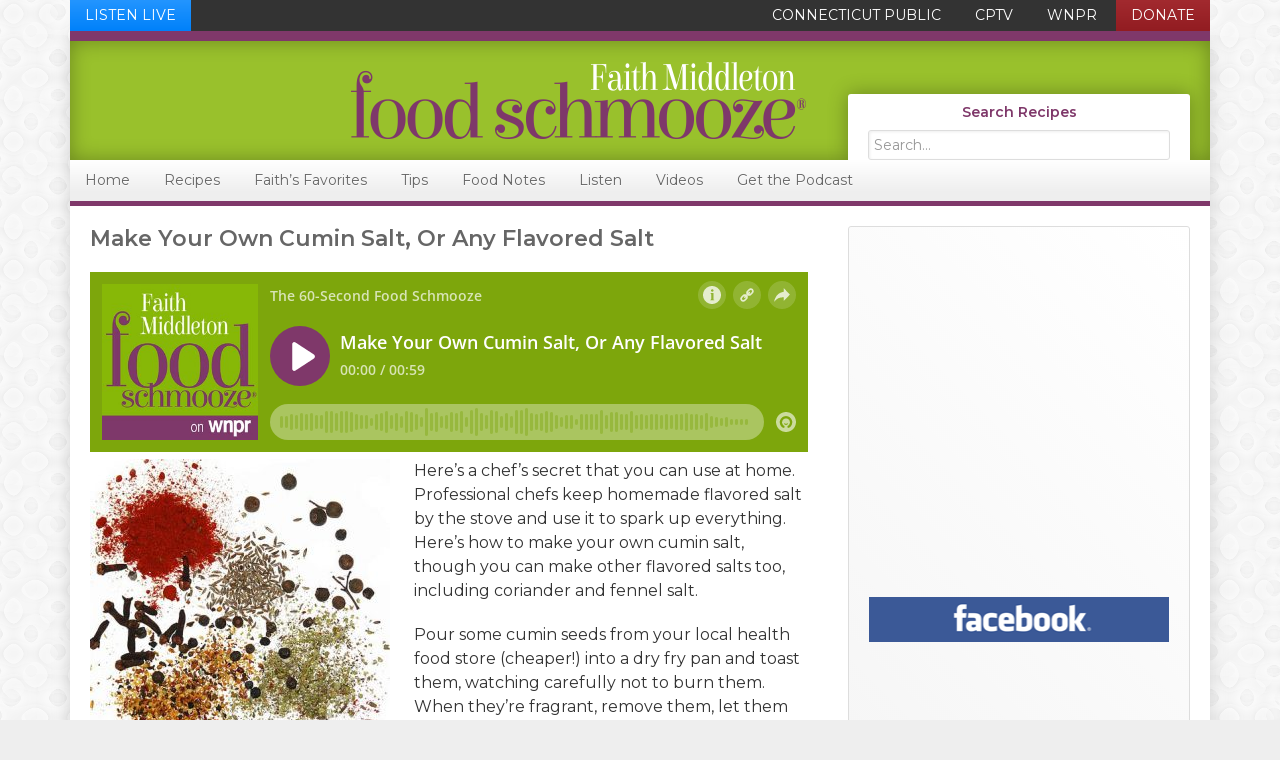

--- FILE ---
content_type: text/html; charset=UTF-8
request_url: https://foodschmooze.org/podcast/make-your-own-cumin-salt-or-any-flavored-salt/
body_size: 16486
content:
<!DOCTYPE html>
<html lang="en-US" class="no-js">
<head>
<meta charset="UTF-8" />
<script type="text/javascript">
/* <![CDATA[ */
var gform;gform||(document.addEventListener("gform_main_scripts_loaded",function(){gform.scriptsLoaded=!0}),document.addEventListener("gform/theme/scripts_loaded",function(){gform.themeScriptsLoaded=!0}),window.addEventListener("DOMContentLoaded",function(){gform.domLoaded=!0}),gform={domLoaded:!1,scriptsLoaded:!1,themeScriptsLoaded:!1,isFormEditor:()=>"function"==typeof InitializeEditor,callIfLoaded:function(o){return!(!gform.domLoaded||!gform.scriptsLoaded||!gform.themeScriptsLoaded&&!gform.isFormEditor()||(gform.isFormEditor()&&console.warn("The use of gform.initializeOnLoaded() is deprecated in the form editor context and will be removed in Gravity Forms 3.1."),o(),0))},initializeOnLoaded:function(o){gform.callIfLoaded(o)||(document.addEventListener("gform_main_scripts_loaded",()=>{gform.scriptsLoaded=!0,gform.callIfLoaded(o)}),document.addEventListener("gform/theme/scripts_loaded",()=>{gform.themeScriptsLoaded=!0,gform.callIfLoaded(o)}),window.addEventListener("DOMContentLoaded",()=>{gform.domLoaded=!0,gform.callIfLoaded(o)}))},hooks:{action:{},filter:{}},addAction:function(o,r,e,t){gform.addHook("action",o,r,e,t)},addFilter:function(o,r,e,t){gform.addHook("filter",o,r,e,t)},doAction:function(o){gform.doHook("action",o,arguments)},applyFilters:function(o){return gform.doHook("filter",o,arguments)},removeAction:function(o,r){gform.removeHook("action",o,r)},removeFilter:function(o,r,e){gform.removeHook("filter",o,r,e)},addHook:function(o,r,e,t,n){null==gform.hooks[o][r]&&(gform.hooks[o][r]=[]);var d=gform.hooks[o][r];null==n&&(n=r+"_"+d.length),gform.hooks[o][r].push({tag:n,callable:e,priority:t=null==t?10:t})},doHook:function(r,o,e){var t;if(e=Array.prototype.slice.call(e,1),null!=gform.hooks[r][o]&&((o=gform.hooks[r][o]).sort(function(o,r){return o.priority-r.priority}),o.forEach(function(o){"function"!=typeof(t=o.callable)&&(t=window[t]),"action"==r?t.apply(null,e):e[0]=t.apply(null,e)})),"filter"==r)return e[0]},removeHook:function(o,r,t,n){var e;null!=gform.hooks[o][r]&&(e=(e=gform.hooks[o][r]).filter(function(o,r,e){return!!(null!=n&&n!=o.tag||null!=t&&t!=o.priority)}),gform.hooks[o][r]=e)}});
/* ]]> */
</script>

<meta name="viewport" content="width=device-width, initial-scale=1" />
<meta http-equiv="X-UA-Compatible" content="IE=edge" />
<meta name='robots' content='index, follow, max-image-preview:large, max-snippet:-1, max-video-preview:-1' />
	<style>img:is([sizes="auto" i], [sizes^="auto," i]) { contain-intrinsic-size: 3000px 1500px }</style>
		<!-- Google Tag Manager -->
	<script>
		(function(w, d, s, l, i) {
			w[l] = w[l] || [];
			w[l].push({
				'gtm.start': new Date().getTime(),
				event: 'gtm.js'
			});
			var f = d.getElementsByTagName(s)[0],
				j = d.createElement(s),
				dl = l != 'dataLayer' ? '&l=' + l : '';
			j.async = true;
			j.src =
				'https://www.googletagmanager.com/gtm.js?id=' + i + dl;
			f.parentNode.insertBefore(j, f);
		})(window, document, 'script', 'dataLayer', 'GTM-WJPZPWX');
	</script>
	<!-- End Google Tag Manager -->

	<!-- Google Tag Manager -->
	<script>
		(function(w, d, s, l, i) {
			w[l] = w[l] || [];
			w[l].push({
				'gtm.start': new Date().getTime(),
				event: 'gtm.js'
			});
			var f = d.getElementsByTagName(s)[0],
				j = d.createElement(s),
				dl = l != 'dataLayer' ? '&l=' + l : '';
			j.async = true;
			j.src =
				'https://www.googletagmanager.com/gtm.js?id=' + i + dl;
			f.parentNode.insertBefore(j, f);
		})(window, document, 'script', 'dataLayer', 'GTM-PGGCZSR');
	</script>
	<!-- End Google Tag Manager -->
	<link href="https://fonts.googleapis.com/css?family=Montserrat:300,300i,400,400i,600,600i,700,700i" rel="stylesheet">
	<!-- This site is optimized with the Yoast SEO plugin v26.4 - https://yoast.com/wordpress/plugins/seo/ -->
	<title>Make Your Own Cumin Salt, Or Any Flavored Salt &#183; Faith Middleton&#039;s Food Schmooze</title>
	<meta name="description" content="Here’s a chef&#039;s secret that you can use at home. Professional chefs keep homemade flavored salt by the stove and use it to spark up everything. Here&#039;s how to make your own cumin salt, though you can make other flavored salts too, including coriander and fennel salt." />
	<link rel="canonical" href="https://foodschmooze.org/podcast/make-your-own-cumin-salt-or-any-flavored-salt/" />
	<meta property="og:locale" content="en_US" />
	<meta property="og:type" content="article" />
	<meta property="og:title" content="Make Your Own Cumin Salt, Or Any Flavored Salt &#183; Faith Middleton&#039;s Food Schmooze" />
	<meta property="og:description" content="Here’s a chef&#039;s secret that you can use at home. Professional chefs keep homemade flavored salt by the stove and use it to spark up everything. Here&#039;s how to make your own cumin salt, though you can make other flavored salts too, including coriander and fennel salt." />
	<meta property="og:url" content="https://foodschmooze.org/podcast/make-your-own-cumin-salt-or-any-flavored-salt/" />
	<meta property="og:site_name" content="Faith Middleton&#039;s Food Schmooze" />
	<meta property="article:publisher" content="https://www.facebook.com/faithmiddletonshow" />
	<meta property="article:modified_time" content="2019-10-29T16:28:42+00:00" />
	<meta property="og:image" content="https://foodschmooze.org/wp-content/uploads/2018/04/spices_2_Pixabay.jpg" />
	<meta property="og:image:width" content="452" />
	<meta property="og:image:height" content="426" />
	<meta property="og:image:type" content="image/jpeg" />
	<meta name="twitter:card" content="summary_large_image" />
	<meta name="twitter:site" content="@faithwnpr" />
	<meta name="twitter:label1" content="Est. reading time" />
	<meta name="twitter:data1" content="1 minute" />
	<script type="application/ld+json" class="yoast-schema-graph">{"@context":"https://schema.org","@graph":[{"@type":"WebPage","@id":"https://foodschmooze.org/podcast/make-your-own-cumin-salt-or-any-flavored-salt/","url":"https://foodschmooze.org/podcast/make-your-own-cumin-salt-or-any-flavored-salt/","name":"Make Your Own Cumin Salt, Or Any Flavored Salt &#183; Faith Middleton&#039;s Food Schmooze","isPartOf":{"@id":"https://foodschmooze.org/#website"},"primaryImageOfPage":{"@id":"https://foodschmooze.org/podcast/make-your-own-cumin-salt-or-any-flavored-salt/#primaryimage"},"image":{"@id":"https://foodschmooze.org/podcast/make-your-own-cumin-salt-or-any-flavored-salt/#primaryimage"},"thumbnailUrl":"https://foodschmooze.org/wp-content/uploads/2018/04/spices_2_Pixabay.jpg","datePublished":"2018-04-07T19:39:37+00:00","dateModified":"2019-10-29T16:28:42+00:00","description":"Here’s a chef's secret that you can use at home. Professional chefs keep homemade flavored salt by the stove and use it to spark up everything. Here's how to make your own cumin salt, though you can make other flavored salts too, including coriander and fennel salt.","breadcrumb":{"@id":"https://foodschmooze.org/podcast/make-your-own-cumin-salt-or-any-flavored-salt/#breadcrumb"},"inLanguage":"en-US","potentialAction":[{"@type":"ReadAction","target":["https://foodschmooze.org/podcast/make-your-own-cumin-salt-or-any-flavored-salt/"]}]},{"@type":"ImageObject","inLanguage":"en-US","@id":"https://foodschmooze.org/podcast/make-your-own-cumin-salt-or-any-flavored-salt/#primaryimage","url":"https://foodschmooze.org/wp-content/uploads/2018/04/spices_2_Pixabay.jpg","contentUrl":"https://foodschmooze.org/wp-content/uploads/2018/04/spices_2_Pixabay.jpg","width":452,"height":426,"caption":"spices"},{"@type":"BreadcrumbList","@id":"https://foodschmooze.org/podcast/make-your-own-cumin-salt-or-any-flavored-salt/#breadcrumb","itemListElement":[{"@type":"ListItem","position":1,"name":"Home","item":"https://foodschmooze.org/"},{"@type":"ListItem","position":2,"name":"Podcasts","item":"https://foodschmooze.org/podcasts/"},{"@type":"ListItem","position":3,"name":"Make Your Own Cumin Salt, Or Any Flavored Salt"}]},{"@type":"WebSite","@id":"https://foodschmooze.org/#website","url":"https://foodschmooze.org/","name":"Faith Middleton&#039;s Food Schmooze","description":"","publisher":{"@id":"https://foodschmooze.org/#organization"},"potentialAction":[{"@type":"SearchAction","target":{"@type":"EntryPoint","urlTemplate":"https://foodschmooze.org/?s={search_term_string}"},"query-input":{"@type":"PropertyValueSpecification","valueRequired":true,"valueName":"search_term_string"}}],"inLanguage":"en-US"},{"@type":"Organization","@id":"https://foodschmooze.org/#organization","name":"Connecticut Public","url":"https://foodschmooze.org/","logo":{"@type":"ImageObject","inLanguage":"en-US","@id":"https://foodschmooze.org/#/schema/logo/image/","url":"https://foodschmooze.org/wp-content/uploads/2014/02/unnamed-file.png","contentUrl":"https://foodschmooze.org/wp-content/uploads/2014/02/unnamed-file.png","width":476,"height":238,"caption":"Connecticut Public"},"image":{"@id":"https://foodschmooze.org/#/schema/logo/image/"},"sameAs":["https://www.facebook.com/faithmiddletonshow","https://x.com/faithwnpr","http://www.youtube.com/user/cptv"]}]}</script>
	<!-- / Yoast SEO plugin. -->


<link rel='dns-prefetch' href='//fonts.googleapis.com' />
		<!-- This site uses the Google Analytics by ExactMetrics plugin v8.10.1 - Using Analytics tracking - https://www.exactmetrics.com/ -->
		<!-- Note: ExactMetrics is not currently configured on this site. The site owner needs to authenticate with Google Analytics in the ExactMetrics settings panel. -->
					<!-- No tracking code set -->
				<!-- / Google Analytics by ExactMetrics -->
		<script type="text/javascript">
/* <![CDATA[ */
window._wpemojiSettings = {"baseUrl":"https:\/\/s.w.org\/images\/core\/emoji\/16.0.1\/72x72\/","ext":".png","svgUrl":"https:\/\/s.w.org\/images\/core\/emoji\/16.0.1\/svg\/","svgExt":".svg","source":{"concatemoji":"https:\/\/foodschmooze.org\/wp-includes\/js\/wp-emoji-release.min.js?ver=625819276833e46f500d5430301ce9b7"}};
/*! This file is auto-generated */
!function(s,n){var o,i,e;function c(e){try{var t={supportTests:e,timestamp:(new Date).valueOf()};sessionStorage.setItem(o,JSON.stringify(t))}catch(e){}}function p(e,t,n){e.clearRect(0,0,e.canvas.width,e.canvas.height),e.fillText(t,0,0);var t=new Uint32Array(e.getImageData(0,0,e.canvas.width,e.canvas.height).data),a=(e.clearRect(0,0,e.canvas.width,e.canvas.height),e.fillText(n,0,0),new Uint32Array(e.getImageData(0,0,e.canvas.width,e.canvas.height).data));return t.every(function(e,t){return e===a[t]})}function u(e,t){e.clearRect(0,0,e.canvas.width,e.canvas.height),e.fillText(t,0,0);for(var n=e.getImageData(16,16,1,1),a=0;a<n.data.length;a++)if(0!==n.data[a])return!1;return!0}function f(e,t,n,a){switch(t){case"flag":return n(e,"\ud83c\udff3\ufe0f\u200d\u26a7\ufe0f","\ud83c\udff3\ufe0f\u200b\u26a7\ufe0f")?!1:!n(e,"\ud83c\udde8\ud83c\uddf6","\ud83c\udde8\u200b\ud83c\uddf6")&&!n(e,"\ud83c\udff4\udb40\udc67\udb40\udc62\udb40\udc65\udb40\udc6e\udb40\udc67\udb40\udc7f","\ud83c\udff4\u200b\udb40\udc67\u200b\udb40\udc62\u200b\udb40\udc65\u200b\udb40\udc6e\u200b\udb40\udc67\u200b\udb40\udc7f");case"emoji":return!a(e,"\ud83e\udedf")}return!1}function g(e,t,n,a){var r="undefined"!=typeof WorkerGlobalScope&&self instanceof WorkerGlobalScope?new OffscreenCanvas(300,150):s.createElement("canvas"),o=r.getContext("2d",{willReadFrequently:!0}),i=(o.textBaseline="top",o.font="600 32px Arial",{});return e.forEach(function(e){i[e]=t(o,e,n,a)}),i}function t(e){var t=s.createElement("script");t.src=e,t.defer=!0,s.head.appendChild(t)}"undefined"!=typeof Promise&&(o="wpEmojiSettingsSupports",i=["flag","emoji"],n.supports={everything:!0,everythingExceptFlag:!0},e=new Promise(function(e){s.addEventListener("DOMContentLoaded",e,{once:!0})}),new Promise(function(t){var n=function(){try{var e=JSON.parse(sessionStorage.getItem(o));if("object"==typeof e&&"number"==typeof e.timestamp&&(new Date).valueOf()<e.timestamp+604800&&"object"==typeof e.supportTests)return e.supportTests}catch(e){}return null}();if(!n){if("undefined"!=typeof Worker&&"undefined"!=typeof OffscreenCanvas&&"undefined"!=typeof URL&&URL.createObjectURL&&"undefined"!=typeof Blob)try{var e="postMessage("+g.toString()+"("+[JSON.stringify(i),f.toString(),p.toString(),u.toString()].join(",")+"));",a=new Blob([e],{type:"text/javascript"}),r=new Worker(URL.createObjectURL(a),{name:"wpTestEmojiSupports"});return void(r.onmessage=function(e){c(n=e.data),r.terminate(),t(n)})}catch(e){}c(n=g(i,f,p,u))}t(n)}).then(function(e){for(var t in e)n.supports[t]=e[t],n.supports.everything=n.supports.everything&&n.supports[t],"flag"!==t&&(n.supports.everythingExceptFlag=n.supports.everythingExceptFlag&&n.supports[t]);n.supports.everythingExceptFlag=n.supports.everythingExceptFlag&&!n.supports.flag,n.DOMReady=!1,n.readyCallback=function(){n.DOMReady=!0}}).then(function(){return e}).then(function(){var e;n.supports.everything||(n.readyCallback(),(e=n.source||{}).concatemoji?t(e.concatemoji):e.wpemoji&&e.twemoji&&(t(e.twemoji),t(e.wpemoji)))}))}((window,document),window._wpemojiSettings);
/* ]]> */
</script>
<style id='wp-emoji-styles-inline-css' type='text/css'>

	img.wp-smiley, img.emoji {
		display: inline !important;
		border: none !important;
		box-shadow: none !important;
		height: 1em !important;
		width: 1em !important;
		margin: 0 0.07em !important;
		vertical-align: -0.1em !important;
		background: none !important;
		padding: 0 !important;
	}
</style>
<link rel='stylesheet' id='wp-block-library-css' href='https://foodschmooze.org/wp-includes/css/dist/block-library/style.min.css?ver=625819276833e46f500d5430301ce9b7' type='text/css' media='all' />
<style id='classic-theme-styles-inline-css' type='text/css'>
/*! This file is auto-generated */
.wp-block-button__link{color:#fff;background-color:#32373c;border-radius:9999px;box-shadow:none;text-decoration:none;padding:calc(.667em + 2px) calc(1.333em + 2px);font-size:1.125em}.wp-block-file__button{background:#32373c;color:#fff;text-decoration:none}
</style>
<style id='powerpress-player-block-style-inline-css' type='text/css'>


</style>
<style id='global-styles-inline-css' type='text/css'>
:root{--wp--preset--aspect-ratio--square: 1;--wp--preset--aspect-ratio--4-3: 4/3;--wp--preset--aspect-ratio--3-4: 3/4;--wp--preset--aspect-ratio--3-2: 3/2;--wp--preset--aspect-ratio--2-3: 2/3;--wp--preset--aspect-ratio--16-9: 16/9;--wp--preset--aspect-ratio--9-16: 9/16;--wp--preset--color--black: #000000;--wp--preset--color--cyan-bluish-gray: #abb8c3;--wp--preset--color--white: #ffffff;--wp--preset--color--pale-pink: #f78da7;--wp--preset--color--vivid-red: #cf2e2e;--wp--preset--color--luminous-vivid-orange: #ff6900;--wp--preset--color--luminous-vivid-amber: #fcb900;--wp--preset--color--light-green-cyan: #7bdcb5;--wp--preset--color--vivid-green-cyan: #00d084;--wp--preset--color--pale-cyan-blue: #8ed1fc;--wp--preset--color--vivid-cyan-blue: #0693e3;--wp--preset--color--vivid-purple: #9b51e0;--wp--preset--gradient--vivid-cyan-blue-to-vivid-purple: linear-gradient(135deg,rgba(6,147,227,1) 0%,rgb(155,81,224) 100%);--wp--preset--gradient--light-green-cyan-to-vivid-green-cyan: linear-gradient(135deg,rgb(122,220,180) 0%,rgb(0,208,130) 100%);--wp--preset--gradient--luminous-vivid-amber-to-luminous-vivid-orange: linear-gradient(135deg,rgba(252,185,0,1) 0%,rgba(255,105,0,1) 100%);--wp--preset--gradient--luminous-vivid-orange-to-vivid-red: linear-gradient(135deg,rgba(255,105,0,1) 0%,rgb(207,46,46) 100%);--wp--preset--gradient--very-light-gray-to-cyan-bluish-gray: linear-gradient(135deg,rgb(238,238,238) 0%,rgb(169,184,195) 100%);--wp--preset--gradient--cool-to-warm-spectrum: linear-gradient(135deg,rgb(74,234,220) 0%,rgb(151,120,209) 20%,rgb(207,42,186) 40%,rgb(238,44,130) 60%,rgb(251,105,98) 80%,rgb(254,248,76) 100%);--wp--preset--gradient--blush-light-purple: linear-gradient(135deg,rgb(255,206,236) 0%,rgb(152,150,240) 100%);--wp--preset--gradient--blush-bordeaux: linear-gradient(135deg,rgb(254,205,165) 0%,rgb(254,45,45) 50%,rgb(107,0,62) 100%);--wp--preset--gradient--luminous-dusk: linear-gradient(135deg,rgb(255,203,112) 0%,rgb(199,81,192) 50%,rgb(65,88,208) 100%);--wp--preset--gradient--pale-ocean: linear-gradient(135deg,rgb(255,245,203) 0%,rgb(182,227,212) 50%,rgb(51,167,181) 100%);--wp--preset--gradient--electric-grass: linear-gradient(135deg,rgb(202,248,128) 0%,rgb(113,206,126) 100%);--wp--preset--gradient--midnight: linear-gradient(135deg,rgb(2,3,129) 0%,rgb(40,116,252) 100%);--wp--preset--font-size--small: 13px;--wp--preset--font-size--medium: 20px;--wp--preset--font-size--large: 36px;--wp--preset--font-size--x-large: 42px;--wp--preset--spacing--20: 0.44rem;--wp--preset--spacing--30: 0.67rem;--wp--preset--spacing--40: 1rem;--wp--preset--spacing--50: 1.5rem;--wp--preset--spacing--60: 2.25rem;--wp--preset--spacing--70: 3.38rem;--wp--preset--spacing--80: 5.06rem;--wp--preset--shadow--natural: 6px 6px 9px rgba(0, 0, 0, 0.2);--wp--preset--shadow--deep: 12px 12px 50px rgba(0, 0, 0, 0.4);--wp--preset--shadow--sharp: 6px 6px 0px rgba(0, 0, 0, 0.2);--wp--preset--shadow--outlined: 6px 6px 0px -3px rgba(255, 255, 255, 1), 6px 6px rgba(0, 0, 0, 1);--wp--preset--shadow--crisp: 6px 6px 0px rgba(0, 0, 0, 1);}:where(.is-layout-flex){gap: 0.5em;}:where(.is-layout-grid){gap: 0.5em;}body .is-layout-flex{display: flex;}.is-layout-flex{flex-wrap: wrap;align-items: center;}.is-layout-flex > :is(*, div){margin: 0;}body .is-layout-grid{display: grid;}.is-layout-grid > :is(*, div){margin: 0;}:where(.wp-block-columns.is-layout-flex){gap: 2em;}:where(.wp-block-columns.is-layout-grid){gap: 2em;}:where(.wp-block-post-template.is-layout-flex){gap: 1.25em;}:where(.wp-block-post-template.is-layout-grid){gap: 1.25em;}.has-black-color{color: var(--wp--preset--color--black) !important;}.has-cyan-bluish-gray-color{color: var(--wp--preset--color--cyan-bluish-gray) !important;}.has-white-color{color: var(--wp--preset--color--white) !important;}.has-pale-pink-color{color: var(--wp--preset--color--pale-pink) !important;}.has-vivid-red-color{color: var(--wp--preset--color--vivid-red) !important;}.has-luminous-vivid-orange-color{color: var(--wp--preset--color--luminous-vivid-orange) !important;}.has-luminous-vivid-amber-color{color: var(--wp--preset--color--luminous-vivid-amber) !important;}.has-light-green-cyan-color{color: var(--wp--preset--color--light-green-cyan) !important;}.has-vivid-green-cyan-color{color: var(--wp--preset--color--vivid-green-cyan) !important;}.has-pale-cyan-blue-color{color: var(--wp--preset--color--pale-cyan-blue) !important;}.has-vivid-cyan-blue-color{color: var(--wp--preset--color--vivid-cyan-blue) !important;}.has-vivid-purple-color{color: var(--wp--preset--color--vivid-purple) !important;}.has-black-background-color{background-color: var(--wp--preset--color--black) !important;}.has-cyan-bluish-gray-background-color{background-color: var(--wp--preset--color--cyan-bluish-gray) !important;}.has-white-background-color{background-color: var(--wp--preset--color--white) !important;}.has-pale-pink-background-color{background-color: var(--wp--preset--color--pale-pink) !important;}.has-vivid-red-background-color{background-color: var(--wp--preset--color--vivid-red) !important;}.has-luminous-vivid-orange-background-color{background-color: var(--wp--preset--color--luminous-vivid-orange) !important;}.has-luminous-vivid-amber-background-color{background-color: var(--wp--preset--color--luminous-vivid-amber) !important;}.has-light-green-cyan-background-color{background-color: var(--wp--preset--color--light-green-cyan) !important;}.has-vivid-green-cyan-background-color{background-color: var(--wp--preset--color--vivid-green-cyan) !important;}.has-pale-cyan-blue-background-color{background-color: var(--wp--preset--color--pale-cyan-blue) !important;}.has-vivid-cyan-blue-background-color{background-color: var(--wp--preset--color--vivid-cyan-blue) !important;}.has-vivid-purple-background-color{background-color: var(--wp--preset--color--vivid-purple) !important;}.has-black-border-color{border-color: var(--wp--preset--color--black) !important;}.has-cyan-bluish-gray-border-color{border-color: var(--wp--preset--color--cyan-bluish-gray) !important;}.has-white-border-color{border-color: var(--wp--preset--color--white) !important;}.has-pale-pink-border-color{border-color: var(--wp--preset--color--pale-pink) !important;}.has-vivid-red-border-color{border-color: var(--wp--preset--color--vivid-red) !important;}.has-luminous-vivid-orange-border-color{border-color: var(--wp--preset--color--luminous-vivid-orange) !important;}.has-luminous-vivid-amber-border-color{border-color: var(--wp--preset--color--luminous-vivid-amber) !important;}.has-light-green-cyan-border-color{border-color: var(--wp--preset--color--light-green-cyan) !important;}.has-vivid-green-cyan-border-color{border-color: var(--wp--preset--color--vivid-green-cyan) !important;}.has-pale-cyan-blue-border-color{border-color: var(--wp--preset--color--pale-cyan-blue) !important;}.has-vivid-cyan-blue-border-color{border-color: var(--wp--preset--color--vivid-cyan-blue) !important;}.has-vivid-purple-border-color{border-color: var(--wp--preset--color--vivid-purple) !important;}.has-vivid-cyan-blue-to-vivid-purple-gradient-background{background: var(--wp--preset--gradient--vivid-cyan-blue-to-vivid-purple) !important;}.has-light-green-cyan-to-vivid-green-cyan-gradient-background{background: var(--wp--preset--gradient--light-green-cyan-to-vivid-green-cyan) !important;}.has-luminous-vivid-amber-to-luminous-vivid-orange-gradient-background{background: var(--wp--preset--gradient--luminous-vivid-amber-to-luminous-vivid-orange) !important;}.has-luminous-vivid-orange-to-vivid-red-gradient-background{background: var(--wp--preset--gradient--luminous-vivid-orange-to-vivid-red) !important;}.has-very-light-gray-to-cyan-bluish-gray-gradient-background{background: var(--wp--preset--gradient--very-light-gray-to-cyan-bluish-gray) !important;}.has-cool-to-warm-spectrum-gradient-background{background: var(--wp--preset--gradient--cool-to-warm-spectrum) !important;}.has-blush-light-purple-gradient-background{background: var(--wp--preset--gradient--blush-light-purple) !important;}.has-blush-bordeaux-gradient-background{background: var(--wp--preset--gradient--blush-bordeaux) !important;}.has-luminous-dusk-gradient-background{background: var(--wp--preset--gradient--luminous-dusk) !important;}.has-pale-ocean-gradient-background{background: var(--wp--preset--gradient--pale-ocean) !important;}.has-electric-grass-gradient-background{background: var(--wp--preset--gradient--electric-grass) !important;}.has-midnight-gradient-background{background: var(--wp--preset--gradient--midnight) !important;}.has-small-font-size{font-size: var(--wp--preset--font-size--small) !important;}.has-medium-font-size{font-size: var(--wp--preset--font-size--medium) !important;}.has-large-font-size{font-size: var(--wp--preset--font-size--large) !important;}.has-x-large-font-size{font-size: var(--wp--preset--font-size--x-large) !important;}
:where(.wp-block-post-template.is-layout-flex){gap: 1.25em;}:where(.wp-block-post-template.is-layout-grid){gap: 1.25em;}
:where(.wp-block-columns.is-layout-flex){gap: 2em;}:where(.wp-block-columns.is-layout-grid){gap: 2em;}
:root :where(.wp-block-pullquote){font-size: 1.5em;line-height: 1.6;}
</style>
<link rel='stylesheet' id='aps-animate-css-css' href='https://foodschmooze.org/wp-content/plugins/accesspress-social-icons/css/animate.css?ver=1.8.4' type='text/css' media='all' />
<link rel='stylesheet' id='aps-frontend-css-css' href='https://foodschmooze.org/wp-content/plugins/accesspress-social-icons/css/frontend.css?ver=1.8.4' type='text/css' media='all' />
<link rel='stylesheet' id='wpurp_style_minified-css' href='https://foodschmooze.org/wp-content/plugins/wp-ultimate-recipe-premium/core/assets/wpurp-public.css?ver=3.13.0' type='text/css' media='all' />
<link rel='stylesheet' id='wpurp_style1-css' href='https://foodschmooze.org/wp-content/plugins/wp-ultimate-recipe-premium/core/vendor/font-awesome/css/font-awesome.min.css?ver=3.13.0' type='text/css' media='all' />
<link rel='stylesheet' id='wpurp_style2-css' href='https://fonts.googleapis.com/css?family=Open+Sans&#038;ver=3.13.0' type='text/css' media='all' />
<link rel='stylesheet' id='wpurp_style3-css' href='https://foodschmooze.org/wp-content/plugins/wp-ultimate-recipe-premium/core/vendor/select2/select2.css?ver=3.13.0' type='text/css' media='all' />
<link rel='stylesheet' id='wpupg_public-css' href='https://foodschmooze.org/wp-content/plugins/wp-ultimate-recipe-premium/premium/vendor/wp-ultimate-post-grid-premium/core/dist/public-forced.css?ver=2.8.2' type='text/css' media='all' />
<link rel='stylesheet' id='wpupg_public_premium-css' href='https://foodschmooze.org/wp-content/plugins/wp-ultimate-recipe-premium/premium/vendor/wp-ultimate-post-grid-premium/premium/dist/public.css?ver=2.8.2' type='text/css' media='all' />
<link rel='stylesheet' id='faith-foundation-icons-css' href='https://foodschmooze.org/wp-content/themes/faith/lib/css/vendor/foundation-icons/foundation-icons.css?ver=3.0.0' type='text/css' media='all' />
<link rel='stylesheet' id='simple-social-icons-font-css' href='https://foodschmooze.org/wp-content/plugins/simple-social-icons/css/style.css?ver=3.0.2' type='text/css' media='all' />
<link rel='stylesheet' id='tablepress-default-css' href='https://foodschmooze.org/wp-content/tablepress-combined.min.css?ver=30' type='text/css' media='all' />
<link rel='stylesheet' id='food-schmooze-css' href='https://foodschmooze.org/wp-content/themes/faith/style.css?ver=2.1.0' type='text/css' media='all' />
<link rel='stylesheet' id='pp-animate-css' href='https://foodschmooze.org/wp-content/plugins/bbpowerpack/assets/css/animate.min.css?ver=3.5.1' type='text/css' media='all' />
<script type="text/javascript" src="https://foodschmooze.org/wp-content/themes/faith/lib/js/vendor/modernizr.min.js?ver=2.7.1" id="faith-modernizr-js"></script>
<script type="text/javascript" src="https://foodschmooze.org/wp-includes/js/jquery/jquery.min.js?ver=3.7.1" id="jquery-core-js"></script>
<script type="text/javascript" src="https://foodschmooze.org/wp-includes/js/jquery/jquery-migrate.min.js?ver=3.4.1" id="jquery-migrate-js"></script>
<script type="text/javascript" src="https://foodschmooze.org/wp-content/plugins/accesspress-social-icons/js/frontend.js?ver=1.8.4" id="aps-frontend-js-js"></script>
<script type="text/javascript" src="https://foodschmooze.org/wp-content/themes/faith/lib/js/vendor/respond.min.js?ver=1.4.2" id="faith-respond-js"></script>
<script type="text/javascript" src="https://foodschmooze.org/wp-content/themes/faith/lib/js/vendor/selectivizr.js?ver=1.0.3b" id="faith-selectivizr-js"></script>
<link rel="https://api.w.org/" href="https://foodschmooze.org/wp-json/" /><link rel="EditURI" type="application/rsd+xml" title="RSD" href="https://foodschmooze.org/xmlrpc.php?rsd" />

<link rel='shortlink' href='https://foodschmooze.org/?p=22401' />
<link rel="alternate" title="oEmbed (JSON)" type="application/json+oembed" href="https://foodschmooze.org/wp-json/oembed/1.0/embed?url=https%3A%2F%2Ffoodschmooze.org%2Fpodcast%2Fmake-your-own-cumin-salt-or-any-flavored-salt%2F" />
<link rel="alternate" title="oEmbed (XML)" type="text/xml+oembed" href="https://foodschmooze.org/wp-json/oembed/1.0/embed?url=https%3A%2F%2Ffoodschmooze.org%2Fpodcast%2Fmake-your-own-cumin-salt-or-any-flavored-salt%2F&#038;format=xml" />
		<script>
			var bb_powerpack = {
				version: '2.40.8',
				getAjaxUrl: function() { return atob( 'aHR0cHM6Ly9mb29kc2NobW9vemUub3JnL3dwLWFkbWluL2FkbWluLWFqYXgucGhw' ); },
				callback: function() {},
				mapMarkerData: {},
				post_id: '22401',
				search_term: '',
				current_page: 'https://foodschmooze.org/podcast/make-your-own-cumin-salt-or-any-flavored-salt/',
				conditionals: {
					is_front_page: false,
					is_home: false,
					is_archive: false,
					current_post_type: '',
					is_tax: false,
										is_author: false,
					current_author: false,
					is_search: false,
									}
			};
		</script>
		            <script type="text/javascript"><!--
                                function powerpress_pinw(pinw_url){window.open(pinw_url, 'PowerPressPlayer','toolbar=0,status=0,resizable=1,width=460,height=320');	return false;}
                //-->

                // tabnab protection
                window.addEventListener('load', function () {
                    // make all links have rel="noopener noreferrer"
                    document.querySelectorAll('a[target="_blank"]').forEach(link => {
                        link.setAttribute('rel', 'noopener noreferrer');
                    });
                });
            </script>
            <style type="text/css">.wpupg-grid { transition: height 0.8s; }</style><script src="https://use.typekit.net/vxw6ksl.js"></script><script>try{Typekit.load({ async: true });}catch(e){}</script>
<style type="text/css">.select2wpupg-selection, .select2wpupg-dropdown { border-color: #AAAAAA!important; }.select2wpupg-selection__arrow b { border-top-color: #AAAAAA!important; }.select2wpupg-container--open .select2wpupg-selection__arrow b { border-bottom-color: #AAAAAA!important; }.select2wpupg-selection__placeholder, .select2wpupg-search__field, .select2wpupg-selection__rendered, .select2wpupg-results__option { color: #444444!important; }.select2wpupg-search__field::-webkit-input-placeholder { color: #444444!important; }.select2wpupg-search__field:-moz-placeholder { color: #444444!important; }.select2wpupg-search__field::-moz-placeholder { color: #444444!important; }.select2wpupg-search__field:-ms-input-placeholder { color: #444444!important; }.select2wpupg-results__option--highlighted { color: #FFFFFF!important; background-color: #5897FB!important; }</style><link rel="icon" href="https://foodschmooze.org/wp-content/uploads/2018/02/p-favicon-150x150.png" sizes="32x32" />
<link rel="icon" href="https://foodschmooze.org/wp-content/uploads/2018/02/p-favicon-300x300.png" sizes="192x192" />
<link rel="apple-touch-icon" href="https://foodschmooze.org/wp-content/uploads/2018/02/p-favicon-300x300.png" />
<meta name="msapplication-TileImage" content="https://foodschmooze.org/wp-content/uploads/2018/02/p-favicon-300x300.png" />
  <script async='async' src='https://www.googletagservices.com/tag/js/gpt.js'></script>
  <script>
    var googletag = googletag || {};
    googletag.cmd = googletag.cmd || [];
  </script>

  <script>
    googletag.cmd.push(function() {
      googletag.defineSlot('/132595048/foodschmooze_mobile_320x50',  [320, 50], 'div-gpt-ad-1451943032242-0').addService(googletag.pubads());
      googletag.defineSlot('/132595048/foodschmooze_general_728x90', [728, 90], 'div-gpt-ad-1451931814084-0').addService(googletag.pubads());

      googletag.defineSlot('/132595048/program_faithmiddleton_foodschmooze_300x250_pos_1', [300, 250], 'div-gpt-ad-1489590003595-0').addService(googletag.pubads());
      googletag.defineSlot('/132595048/program_faithmiddleton_foodschmooze_300x250_pos_2', [300, 250], 'div-gpt-ad-1489590003595-1').addService(googletag.pubads());
      googletag.defineSlot('/132595048/program_faithmiddleton_foodschmooze_300x250_pos_3', [300, 250], 'div-gpt-ad-1489590003595-2').addService(googletag.pubads());

      
      
      googletag.pubads().enableSingleRequest();
      googletag.pubads().collapseEmptyDivs();
      googletag.enableServices();
    });
  </script>
  <style>div[itemtype="http://schema.org/AudioObject"], .powerpress_player, .powerpress_links, .powerpress_embed_box { display: none !important; }</style></head>
<body class="wp-singular fs_podcast-template-default single single-fs_podcast postid-22401 wp-theme-genesis wp-child-theme-faith fl-builder-2-10-0-2 fl-themer-1-5-2 fl-no-js desktop chrome content-sidebar genesis-breadcrumbs-hidden genesis-footer-widgets-visible">			<!-- Google Tag Manager (noscript) -->
			<noscript><iframe src="https://www.googletagmanager.com/ns.html?id=GTM-WJPZPWX" height="0" width="0" style="display:none;visibility:hidden"></iframe></noscript>
			<!-- End Google Tag Manager (noscript) -->

			<!-- Google Tag Manager (noscript) -->
			<noscript><iframe src="https://www.googletagmanager.com/ns.html?id=GTM-PGGCZSR" height="0" width="0" style="display:none;visibility:hidden"></iframe></noscript>
			<!-- End Google Tag Manager (noscript) -->
<nav class="nav-secondary" aria-label="Secondary"><div class="wrap"><ul id="menu-utility-bar-navigation" class="menu genesis-nav-menu menu-secondary"><li class="menu-item menu-item-listen-live"><a href="http://stream.wnpr.org/" title="Listen Live to WNPR" target="_blank" onclick="window.open(this.href, 'listen-live', 'width=400, height=600, left=0, top=0, menubar=no, scrollbars=yes, resizable=yes'); return false;">Listen Live</a></li><li id="menu-item-21" class="menu-item menu-item-type-custom menu-item-object-custom menu-item-21"><a href="https://ctpublic.org"><span >Connecticut Public</span></a></li>
<li id="menu-item-22" class="menu-item menu-item-type-custom menu-item-object-custom menu-item-22"><a href="http://cptv.org"><span >CPTV</span></a></li>
<li id="menu-item-23" class="menu-item menu-item-type-custom menu-item-object-custom menu-item-23"><a href="http://wnpr.org"><span >WNPR</span></a></li>
<li id="menu-item-25" class="menu-item-donate menu-item menu-item-type-custom menu-item-object-custom menu-item-25"><a href="https://secure.ctpublic.org/"><span >Donate</span></a></li>
</ul></div></nav><div class="site-container"><ul class="genesis-skip-link"><li><a href="#genesis-nav-primary" class="screen-reader-shortcut"> Skip to primary navigation</a></li><li><a href="#genesis-content" class="screen-reader-shortcut"> Skip to main content</a></li><li><a href="#genesis-sidebar-primary" class="screen-reader-shortcut"> Skip to primary sidebar</a></li><li><a href="#genesis-footer-widgets" class="screen-reader-shortcut"> Skip to footer</a></li></ul><header class="site-header"><div class="wrap"><div class="title-area"><p class="site-title"><a href="https://foodschmooze.org/" title="Faith Middleton&#039;s Food Schmooze"><img src="https://foodschmooze.org/wp-content/themes/faith/images/logo.png" title="Faith Middleton&#039;s Food Schmooze" alt="Faith Middleton&#039;s Food Schmooze"/></a></p></div><div class="widget-area header-widget-area"><section id="search-3" class="widget widget_search"><div class="widget-wrap"><h3 class="widgettitle widget-title">Search Recipes</h3>
<form class="search-form" method="get" action="https://foodschmooze.org/" role="search"><label class="search-form-label screen-reader-text" for="searchform-1">Search...</label><input class="search-form-input" type="search" name="s" id="searchform-1" placeholder="Search..."><input class="search-form-submit" type="submit" value="Search"><meta content="https://foodschmooze.org/?s={s}"></form></div></section>
</div></div></header><nav class="nav-primary" aria-label="Main" id="genesis-nav-primary"><div class="wrap"><ul id="menu-primary-navigation" class="menu genesis-nav-menu menu-primary"><li id="menu-item-6" class="menu-item menu-item-type-custom menu-item-object-custom menu-item-home menu-item-6"><a href="https://foodschmooze.org/"><span >Home</span></a></li>
<li id="menu-item-49" class="menu-item menu-item-type-recipe menu-item-object-cpt-archive menu-item-has-children menu-item-49"><a href="https://foodschmooze.org/recipe/"><span >Recipes</span></a>
<ul class="sub-menu">
	<li id="menu-item-3525" class="menu-item menu-item-type-custom menu-item-object-custom menu-item-3525"><a href="https://foodschmooze.org/our-best-thanksgiving-recipes"><span >Thanksgiving</span></a></li>
	<li id="menu-item-9538" class="menu-item menu-item-type-taxonomy menu-item-object-category menu-item-9538"><a href="https://foodschmooze.org/category/recipes/christmas/"><span >Christmas</span></a></li>
	<li id="menu-item-12157" class="menu-item menu-item-type-custom menu-item-object-custom menu-item-12157"><a href="https://foodschmooze.org/?s=easter"><span >Easter</span></a></li>
	<li id="menu-item-12924" class="menu-item menu-item-type-custom menu-item-object-custom menu-item-12924"><a href="https://foodschmooze.org/?s=grilling"><span >Grilling</span></a></li>
	<li id="menu-item-1403" class="menu-item menu-item-type-taxonomy menu-item-object-category menu-item-1403"><a href="https://foodschmooze.org/category/recipes/breakfast/"><span >Breakfast</span></a></li>
	<li id="menu-item-1402" class="menu-item menu-item-type-taxonomy menu-item-object-category menu-item-1402"><a href="https://foodschmooze.org/category/recipes/breads/"><span >Breads</span></a></li>
	<li id="menu-item-1411" class="menu-item menu-item-type-taxonomy menu-item-object-category menu-item-1411"><a href="https://foodschmooze.org/category/recipes/dessert-2/"><span >Dessert</span></a></li>
	<li id="menu-item-1404" class="menu-item menu-item-type-taxonomy menu-item-object-category menu-item-1404"><a href="https://foodschmooze.org/category/recipes/chocolate-everything/"><span >Chocolate Everything!</span></a></li>
	<li id="menu-item-1066" class="menu-item menu-item-type-taxonomy menu-item-object-category menu-item-1066"><a href="https://foodschmooze.org/category/recipes/cocktails/"><span >Drinks</span></a></li>
	<li id="menu-item-1405" class="menu-item menu-item-type-taxonomy menu-item-object-category menu-item-1405"><a href="https://foodschmooze.org/category/recipes/entrees/"><span >Entreés</span></a></li>
	<li id="menu-item-1407" class="menu-item menu-item-type-taxonomy menu-item-object-category menu-item-1407"><a href="https://foodschmooze.org/category/recipes/sandwiches/"><span >Sandwiches</span></a></li>
	<li id="menu-item-1408" class="menu-item menu-item-type-taxonomy menu-item-object-category menu-item-1408"><a href="https://foodschmooze.org/category/recipes/side-dishes/"><span >Side Dishes</span></a></li>
	<li id="menu-item-1406" class="menu-item menu-item-type-taxonomy menu-item-object-category menu-item-1406"><a href="https://foodschmooze.org/category/recipes/salads/"><span >Salads</span></a></li>
	<li id="menu-item-1409" class="menu-item menu-item-type-taxonomy menu-item-object-category menu-item-1409"><a href="https://foodschmooze.org/category/recipes/soups/"><span >Soups</span></a></li>
	<li id="menu-item-1410" class="menu-item menu-item-type-taxonomy menu-item-object-category menu-item-1410"><a href="https://foodschmooze.org/category/sauces/"><span >Sauces</span></a></li>
</ul>
</li>
<li id="menu-item-144" class="menu-item menu-item-type-taxonomy menu-item-object-category menu-item-has-children menu-item-144"><a href="https://foodschmooze.org/category/faiths-favorites/"><span >Faith&#8217;s Favorites</span></a>
<ul class="sub-menu">
	<li id="menu-item-883" class="menu-item menu-item-type-taxonomy menu-item-object-category menu-item-883"><a href="https://foodschmooze.org/category/faiths-favorites/wines/"><span >Wines</span></a></li>
	<li id="menu-item-1094" class="menu-item menu-item-type-taxonomy menu-item-object-category menu-item-1094"><a href="https://foodschmooze.org/category/cookbooks/"><span >Cookbooks</span></a></li>
</ul>
</li>
<li id="menu-item-228" class="menu-item menu-item-type-taxonomy menu-item-object-category menu-item-228"><a href="https://foodschmooze.org/category/tips/"><span >Tips</span></a></li>
<li id="menu-item-822" class="menu-item menu-item-type-taxonomy menu-item-object-category menu-item-822"><a href="https://foodschmooze.org/category/food-notes/"><span >Food Notes</span></a></li>
<li id="menu-item-3378" class="menu-item menu-item-type-taxonomy menu-item-object-fs_podcast_series menu-item-has-children menu-item-3378"><a href="https://foodschmooze.org/series/food-schmooze/"><span >Listen</span></a>
<ul class="sub-menu">
	<li id="menu-item-3391" class="menu-item menu-item-type-taxonomy menu-item-object-fs_podcast_series menu-item-3391"><a href="https://foodschmooze.org/series/food-schmooze/"><span >The Food Schmooze Episodes</span></a></li>
	<li id="menu-item-3379" class="menu-item menu-item-type-taxonomy menu-item-object-fs_podcast_series current-fs_podcast-ancestor current-menu-parent current-fs_podcast-parent menu-item-3379"><a href="https://foodschmooze.org/series/food-schmooze-snacks/"><span >The 60-Second Food Schmooze</span></a></li>
</ul>
</li>
<li id="menu-item-3929" class="menu-item menu-item-type-taxonomy menu-item-object-category menu-item-3929"><a href="https://foodschmooze.org/category/videos/"><span >Videos</span></a></li>
<li id="menu-item-3608" class="menu-item menu-item-type-post_type menu-item-object-page menu-item-3608"><a href="https://foodschmooze.org/subscribe/"><span >Get the Podcast</span></a></li>
</ul></div></nav><div class="site-inner"><div class="content-sidebar-wrap"><main class="content" id="genesis-content">
          <!-- /132595048/foodschmooze_general_728x90 -->
      <div id='div-gpt-ad-1451931814084-0' style='height:90px; width:728px;'>
        <script type='text/javascript'>
          googletag.cmd.push(function() { googletag.display('div-gpt-ad-1451931814084-0'); });
        </script>
      </div>
    
  <article class="post-22401 fs_podcast type-fs_podcast status-publish has-post-thumbnail fs_podcast_series-food-schmooze-snacks entry gs-1 gs-odd gs-even gs-featured-content-entry" aria-label="Make Your Own Cumin Salt, Or Any Flavored Salt"><header class="entry-header"><h1 class="entry-title">Make Your Own Cumin Salt, Or Any Flavored Salt</h1>
</header><div class="entry-content"><!--powerpress_player--><div itemscope itemtype="http://schema.org/AudioObject"><meta itemprop="name" content="Make Your Own Cumin Salt, Or Any Flavored Salt" /><meta itemprop="uploadDate" content="2018-04-07T15:39:37-04:00" /><meta itemprop="encodingFormat" content="audio/mpeg" /><meta itemprop="duration" content="PT1M00S" /><meta itemprop="description" content="Here’s a chef&#039;s secret that you can use at home. Professional chefs keep homemade flavored salt by the stove and use it to spark up everything. Here&#039;s how to make your own cumin salt, though you can make other flavored salts too, including coriander and fennel salt." /><meta itemprop="contentUrl" content="https://media.blubrry.com/foodschmooze/media.blubrry.com/cpbn/content.blubrry.com/cpbn/Food_Schnooze_Minute_20181015_cumin_salt.mp3" /><meta itemprop="contentSize" content="1.1" /><div class="powerpress_player" id="powerpress_player_6306"><!--[if lt IE 9]><script>document.createElement('audio');</script><![endif]-->
<audio class="wp-audio-shortcode" id="audio-22401-1" preload="none" style="width: 100%;" controls="controls"><source type="audio/mpeg" src="https://media.blubrry.com/foodschmooze/media.blubrry.com/cpbn/content.blubrry.com/cpbn/Food_Schnooze_Minute_20181015_cumin_salt.mp3?_=1" /><a href="https://media.blubrry.com/foodschmooze/media.blubrry.com/cpbn/content.blubrry.com/cpbn/Food_Schnooze_Minute_20181015_cumin_salt.mp3">https://media.blubrry.com/foodschmooze/media.blubrry.com/cpbn/content.blubrry.com/cpbn/Food_Schnooze_Minute_20181015_cumin_salt.mp3</a></audio></div></div><p class="powerpress_links powerpress_links_mp3" style="margin-bottom: 1px !important;">Podcast: <a href="https://media.blubrry.com/foodschmooze/media.blubrry.com/cpbn/content.blubrry.com/cpbn/Food_Schnooze_Minute_20181015_cumin_salt.mp3" class="powerpress_link_pinw" target="_blank" title="Play in new window" onclick="return powerpress_pinw('https://foodschmooze.org/?powerpress_pinw=22401-podcast');" rel="nofollow">Play in new window</a> | <a href="https://media.blubrry.com/foodschmooze/media.blubrry.com/cpbn/content.blubrry.com/cpbn/Food_Schnooze_Minute_20181015_cumin_salt.mp3" class="powerpress_link_d" title="Download" rel="nofollow" download="Food_Schnooze_Minute_20181015_cumin_salt.mp3">Download</a> (Duration: 1:00 &#8212; 1.1MB) | <a href="#" class="powerpress_link_e" title="Embed" onclick="return powerpress_show_embed('22401-podcast');" rel="nofollow">Embed</a></p><p class="powerpress_embed_box" id="powerpress_embed_22401-podcast" style="display: none;"><input id="powerpress_embed_22401-podcast_t" type="text" value="&lt;iframe width=&quot;320&quot; height=&quot;30&quot; src=&quot;https://foodschmooze.org/?powerpress_embed=22401-podcast&amp;amp;powerpress_player=mediaelement-audio&quot; title=&quot;Blubrry Podcast Player&quot; frameborder=&quot;0&quot; scrolling=&quot;no&quot;&gt;&lt;/iframe&gt;" onclick="javascript: this.select();" onfocus="javascript: this.select();" style="width: 70%;" readOnly></p><p><iframe src="https://omny.fm/shows/the-60-second-food-schmooze/make-your-own-cumin-salt-or-any-flavored-salt/embed?style=artwork" width="100%" height="180" frameborder="0"></iframe><img decoding="async" class="alignleft size-medium wp-image-22403" src="https://foodschmooze.org/wp-content/uploads/2018/04/spices_2_Pixabay-300x283.jpg" alt="spices" width="300" height="283" srcset="https://foodschmooze.org/wp-content/uploads/2018/04/spices_2_Pixabay-300x283.jpg 300w, https://foodschmooze.org/wp-content/uploads/2018/04/spices_2_Pixabay-150x141.jpg 150w, https://foodschmooze.org/wp-content/uploads/2018/04/spices_2_Pixabay.jpg 452w" sizes="(max-width: 300px) 100vw, 300px" />Here’s a chef&#8217;s secret that you can use at home. Professional chefs keep homemade flavored salt by the stove and use it to spark up everything. Here&#8217;s how to make your own cumin salt, though you can make other flavored salts too, including coriander and fennel salt.</p>
<p>Pour some cumin seeds from your local health food store (cheaper!) into a dry fry pan and toast them, watching carefully not to burn them. When they&#8217;re fragrant, remove them, let them cool, and grind them in a coffee grinder. Mix them with a flaky sea salt and sprinkle it on vegetables, fish, pork, and beef before you cook it. The flavored salt makes everything better.</p>
<p>Photo: Pixabay</p>
</div><footer class="entry-footer"></footer></article></main><aside class="sidebar sidebar-primary widget-area" role="complementary" aria-label="Primary Sidebar" id="genesis-sidebar-primary"><h2 class="genesis-sidebar-title screen-reader-text">Primary Sidebar</h2><section id="text-4" class="widget widget_text"><div class="widget-wrap">			<div class="textwidget"><!-- /132595048/program_faithmiddleton_foodschmooze_300x250_pos_1 -->
<div id='div-gpt-ad-1489590003595-0' style='height:250px; width:300px;'>
<script>
googletag.cmd.push(function() { googletag.display('div-gpt-ad-1489590003595-0'); });
</script>
</div></div>
		</div></section>
<section id="text-11" class="widget widget_text"><div class="widget-wrap">			<div class="textwidget"><p><!-- /132595048/program_faithmiddleton_foodschmooze_300x250_pos_1 --></p>
<div id='div-gpt-ad-1489590003595-0' style='height:250px; width:300px;'>
<script>
googletag.cmd.push(function() { googletag.display('div-gpt-ad-1489590003595-0'); });
</script>
</div>
</div>
		</div></section>
<section id="black-studio-tinymce-6" class="widget widget_black_studio_tinymce"><div class="widget-wrap"><div class="textwidget"><p><a href="https://www.facebook.com/faithmiddletonshow/"><img class="aligncenter wp-image-3456 size-full" src="https://foodschmooze.org/wp-content/uploads/2015/11/facebook.png" alt="facebook" width="301" height="45" /></a></p>
</div></div></section>
<section id="text-5" class="widget widget_text"><div class="widget-wrap">			<div class="textwidget"><!-- /132595048/program_faithmiddleton_foodschmooze_300x250_pos_2 -->
<div id='div-gpt-ad-1489590003595-1' style='height:250px; width:300px;'>
<script>
googletag.cmd.push(function() { googletag.display('div-gpt-ad-1489590003595-1'); });
</script>
</div></div>
		</div></section>
<section id="text-12" class="widget widget_text"><div class="widget-wrap">			<div class="textwidget"><p><!-- /132595048/program_faithmiddleton_foodschmooze_300x250_pos_2 --></p>
<div id='div-gpt-ad-1489590003595-1' style='height:250px; width:300px;'>
<script>
googletag.cmd.push(function() { googletag.display('div-gpt-ad-1489590003595-1'); });
</script>
</div>
</div>
		</div></section>
<section id="text-6" class="widget widget_text"><div class="widget-wrap">			<div class="textwidget"><!-- /132595048/program_faithmiddleton_foodschmooze_300x250_pos_3 -->
<div id='div-gpt-ad-1489590003595-2' style='height:250px; width:300px;'>
<script>
googletag.cmd.push(function() { googletag.display('div-gpt-ad-1489590003595-2'); });
</script>
</div></div>
		</div></section>
<section id="black-studio-tinymce-14" class="widget widget_black_studio_tinymce"><div class="widget-wrap"><h3 class="widgettitle widget-title">Featured Cookbook</h3>
<div class="textwidget"><p><a href="https://foodschmooze.org/cooking-solo-joy-cooking/"><img class="aligncenter size-full wp-image-5821" src="https://foodschmooze.org/wp-content/uploads/2016/09/cooking-solo-cover_post.jpg" alt="" width="264" height="316" /></a></p>
<p style="text-align: center;"><strong data-wp-editing="1"><a href="https://foodschmooze.org/cooking-solo-joy-cooking/" target="_blank" rel="noopener">GET A TASTE OF THIS BOOK</a></strong></p>
</div></div></section>
</aside></div></div></div><div class="footer-widgets" id="genesis-footer-widgets"><h2 class="genesis-sidebar-title screen-reader-text">Footer</h2><div class="wrap"><div class="widget-area footer-widgets-1 footer-widget-area"><section id="custom_post_widget-2" class="widget widget_custom_post_widget"><div class="widget-wrap"><!--powerpress_player--><div itemscope itemtype="http://schema.org/AudioObject"><meta itemprop="name" content="Make Your Own Cumin Salt, Or Any Flavored Salt" /><meta itemprop="uploadDate" content="2018-04-07T15:39:37-04:00" /><meta itemprop="encodingFormat" content="audio/mpeg" /><meta itemprop="duration" content="PT1M00S" /><meta itemprop="description" content="Here’s a chef&#039;s secret that you can use at home. Professional chefs keep homemade flavored salt by the stove and use it to spark up everything. Here&#039;s how to make your own cumin salt, though you can make other flavored salts too, including coriander and fennel salt." /><meta itemprop="contentUrl" content="https://media.blubrry.com/foodschmooze/media.blubrry.com/cpbn/content.blubrry.com/cpbn/Food_Schnooze_Minute_20181015_cumin_salt.mp3" /><meta itemprop="contentSize" content="1.1" /><div class="powerpress_player" id="powerpress_player_6307"><audio class="wp-audio-shortcode" id="audio-22401-2" preload="none" style="width: 100%;" controls="controls"><source type="audio/mpeg" src="https://media.blubrry.com/foodschmooze/media.blubrry.com/cpbn/content.blubrry.com/cpbn/Food_Schnooze_Minute_20181015_cumin_salt.mp3?_=2" /><a href="https://media.blubrry.com/foodschmooze/media.blubrry.com/cpbn/content.blubrry.com/cpbn/Food_Schnooze_Minute_20181015_cumin_salt.mp3">https://media.blubrry.com/foodschmooze/media.blubrry.com/cpbn/content.blubrry.com/cpbn/Food_Schnooze_Minute_20181015_cumin_salt.mp3</a></audio></div></div><p class="powerpress_links powerpress_links_mp3" style="margin-bottom: 1px !important;">Podcast: <a href="https://media.blubrry.com/foodschmooze/media.blubrry.com/cpbn/content.blubrry.com/cpbn/Food_Schnooze_Minute_20181015_cumin_salt.mp3" class="powerpress_link_pinw" target="_blank" title="Play in new window" onclick="return powerpress_pinw('https://foodschmooze.org/?powerpress_pinw=22401-podcast');" rel="nofollow">Play in new window</a> | <a href="https://media.blubrry.com/foodschmooze/media.blubrry.com/cpbn/content.blubrry.com/cpbn/Food_Schnooze_Minute_20181015_cumin_salt.mp3" class="powerpress_link_d" title="Download" rel="nofollow" download="Food_Schnooze_Minute_20181015_cumin_salt.mp3">Download</a> (Duration: 1:00 &#8212; 1.1MB) | <a href="#" class="powerpress_link_e" title="Embed" onclick="return powerpress_show_embed('22401-podcast');" rel="nofollow">Embed</a></p><p class="powerpress_embed_box" id="powerpress_embed_22401-podcast" style="display: none;"><input id="powerpress_embed_22401-podcast_t" type="text" value="&lt;iframe width=&quot;320&quot; height=&quot;30&quot; src=&quot;https://foodschmooze.org/?powerpress_embed=22401-podcast&amp;amp;powerpress_player=mediaelement-audio&quot; title=&quot;Blubrry Podcast Player&quot; frameborder=&quot;0&quot; scrolling=&quot;no&quot;&gt;&lt;/iframe&gt;" onclick="javascript: this.select();" onfocus="javascript: this.select();" style="width: 70%;" readOnly></p><p><strong>&copy; 2025 Connecticut Public</strong></p>
<p><a href="https://ctpublic.org"><img loading="lazy" decoding="async" class="alignnone  wp-image-21606" src="https://foodschmooze.org/wp-content/uploads/2014/02/logo-white-hz-tagline.png" alt="" width="280" height="142" srcset="https://foodschmooze.org/wp-content/uploads/2014/02/logo-white-hz-tagline.png 709w, https://foodschmooze.org/wp-content/uploads/2014/02/logo-white-hz-tagline-300x152.png 300w, https://foodschmooze.org/wp-content/uploads/2014/02/logo-white-hz-tagline-150x76.png 150w, https://foodschmooze.org/wp-content/uploads/2014/02/logo-white-hz-tagline-600x304.png 600w" sizes="auto, (max-width: 280px) 100vw, 280px" /></a></p>
</div></section>
</div><div class="widget-area footer-widgets-2 footer-widget-area"><section id="nav_menu-2" class="widget widget_nav_menu"><div class="widget-wrap"><div class="menu-footer-2-navigation-container"><ul id="menu-footer-2-navigation" class="menu"><li id="menu-item-376" class="menu-item menu-item-type-post_type menu-item-object-page menu-item-376"><a href="https://foodschmooze.org/listen-to-the-food-schmooze-on-wnpr/">Listen to the Food Schmooze on WNPR</a></li>
<li id="menu-item-374" class="menu-item menu-item-type-post_type menu-item-object-page menu-item-374"><a href="https://foodschmooze.org/about-the-food-schmooze/">About The Food Schmooze &#038; Team</a></li>
<li id="menu-item-377" class="menu-item menu-item-type-custom menu-item-object-custom menu-item-377"><a href="https://www.wnpr.org">Listen Live to Connecticut Public Radio at WNPR.org</a></li>
</ul></div></div></section>
</div><div class="widget-area footer-widgets-3 footer-widget-area"><section id="nav_menu-3" class="widget widget_nav_menu"><div class="widget-wrap"><div class="menu-footer-3-navigation-container"><ul id="menu-footer-3-navigation" class="menu"><li id="menu-item-838" class="menu-item menu-item-type-post_type menu-item-object-page menu-item-838"><a href="https://foodschmooze.org/contact-the-food-schmooze/">Contact The Food Schmooze</a></li>
<li id="menu-item-366" class="menu-item menu-item-type-post_type menu-item-object-page menu-item-366"><a href="https://foodschmooze.org/cpbn-audience-care/">Audience Care</a></li>
<li id="menu-item-365" class="menu-item menu-item-type-post_type menu-item-object-page menu-item-365"><a href="https://foodschmooze.org/underwriting-sponsorship/">Underwriting / Sponsorship</a></li>
<li id="menu-item-363" class="menu-item menu-item-type-post_type menu-item-object-page menu-item-363"><a href="https://foodschmooze.org/privacy-policy-terms-of-use/">Privacy Policy &#038; Terms of Use</a></li>
</ul></div></div></section>
</div></div></div><script type="speculationrules">
{"prefetch":[{"source":"document","where":{"and":[{"href_matches":"\/*"},{"not":{"href_matches":["\/wp-*.php","\/wp-admin\/*","\/wp-content\/uploads\/*","\/wp-content\/*","\/wp-content\/plugins\/*","\/wp-content\/themes\/faith\/*","\/wp-content\/themes\/genesis\/*","\/*\\?(.+)"]}},{"not":{"selector_matches":"a[rel~=\"nofollow\"]"}},{"not":{"selector_matches":".no-prefetch, .no-prefetch a"}}]},"eagerness":"conservative"}]}
</script>
<style type="text/css" media="screen"></style><link rel='stylesheet' id='mediaelement-css' href='https://foodschmooze.org/wp-includes/js/mediaelement/mediaelementplayer-legacy.min.css?ver=4.2.17' type='text/css' media='all' />
<link rel='stylesheet' id='wp-mediaelement-css' href='https://foodschmooze.org/wp-includes/js/mediaelement/wp-mediaelement.min.css?ver=625819276833e46f500d5430301ce9b7' type='text/css' media='all' />
<script type="text/javascript" src="https://foodschmooze.org/wp-includes/js/jquery/ui/core.min.js?ver=1.13.3" id="jquery-ui-core-js"></script>
<script type="text/javascript" src="https://foodschmooze.org/wp-includes/js/jquery/ui/mouse.min.js?ver=1.13.3" id="jquery-ui-mouse-js"></script>
<script type="text/javascript" src="https://foodschmooze.org/wp-includes/js/jquery/ui/sortable.min.js?ver=1.13.3" id="jquery-ui-sortable-js"></script>
<script type="text/javascript" src="https://foodschmooze.org/wp-includes/js/jquery/ui/datepicker.min.js?ver=1.13.3" id="jquery-ui-datepicker-js"></script>
<script type="text/javascript" id="jquery-ui-datepicker-js-after">
/* <![CDATA[ */
jQuery(function(jQuery){jQuery.datepicker.setDefaults({"closeText":"Close","currentText":"Today","monthNames":["January","February","March","April","May","June","July","August","September","October","November","December"],"monthNamesShort":["Jan","Feb","Mar","Apr","May","Jun","Jul","Aug","Sep","Oct","Nov","Dec"],"nextText":"Next","prevText":"Previous","dayNames":["Sunday","Monday","Tuesday","Wednesday","Thursday","Friday","Saturday"],"dayNamesShort":["Sun","Mon","Tue","Wed","Thu","Fri","Sat"],"dayNamesMin":["S","M","T","W","T","F","S"],"dateFormat":"MM d, yy","firstDay":1,"isRTL":false});});
/* ]]> */
</script>
<script type="text/javascript" src="https://foodschmooze.org/wp-includes/js/jquery/ui/draggable.min.js?ver=1.13.3" id="jquery-ui-draggable-js"></script>
<script type="text/javascript" src="https://foodschmooze.org/wp-includes/js/jquery/ui/droppable.min.js?ver=1.13.3" id="jquery-ui-droppable-js"></script>
<script type="text/javascript" src="https://foodschmooze.org/wp-content/plugins/wp-ultimate-recipe-premium/premium/vendor/jQuery-UI-Touch-Punch/jquery.ui.touch-punch.min.js?ver=3.13.0" id="jquery-ui-touch-punch-js"></script>
<script type="text/javascript" src="https://foodschmooze.org/wp-content/plugins/wp-ultimate-recipe-premium/premium/vendor/jQuery-touchSwipe/jquery.touchSwipe.min.js?ver=3.13.0" id="jquery-touch-swipe-js"></script>
<script type="text/javascript" src="https://foodschmooze.org/wp-includes/js/jquery/suggest.min.js?ver=1.1-20110113" id="suggest-js"></script>
<script type="text/javascript" id="wpurp_script_minified-js-extra">
/* <![CDATA[ */
var wpurp_servings = {"precision":"2","decimal_character":"."};
var wpurp_print = {"ajaxurl":"https:\/\/foodschmooze.org\/wp-admin\/admin-ajax.php?wpurp_ajax=1","nonce":"d86cfbc296","custom_print_css":"","wpIncludesUrl":"https:\/\/foodschmooze.org\/wp-includes\/","coreUrl":"https:\/\/foodschmooze.org\/wp-content\/plugins\/wp-ultimate-recipe-premium\/core","premiumUrl":"https:\/\/foodschmooze.org\/wp-content\/plugins\/wp-ultimate-recipe-premium\/premium","title":"Faith Middleton's Food Schmooze","permalinks":"\/%postname%\/"};
var wpurp_responsive_data = {"breakpoint":"550"};
var wpurp_sharing_buttons = {"facebook_lang":"en_US","twitter_lang":"en","google_lang":"en-US"};
var wpurp_favorite_recipe = {"ajaxurl":"https:\/\/foodschmooze.org\/wp-admin\/admin-ajax.php?wpurp_ajax=1","nonce":"78cb0fccb2"};
var wpurp_meal_planner = {"ajaxurl":"https:\/\/foodschmooze.org\/wp-admin\/admin-ajax.php?wpurp_ajax=1","addonUrl":"https:\/\/foodschmooze.org\/wp-content\/plugins\/wp-ultimate-recipe-premium\/premium\/addons\/meal-planner","printUrl":"https:\/\/foodschmooze.org\/wpurp_print\/","nonce":"8a06cc34b0","nonce_print":"5c69f7f4a2","nonce_admin":"","textLeftovers":"leftovers","textQuantity":"Quantity","textServings":"Servings","textDeleteCourse":"Do you want to remove this entire course?","textDeleteRecipe":"Do you want to remove this recipe from the menu?","textDeleteRecipes":"Do you want to remove all these recipes from the menu?","textAddToMealPlan":"This recipe has been added to your Meal Plan","nutrition_facts_fields":["calories","fat","carbohydrate","protein"],"nutrition_facts_calories_type":"calories","nutrition_facts_total":"0","adjustable_system":"1","default_unit_system":"0","consolidate_ingredients":"1","checkboxes":"1","fractions":"","print_shoppinglist_style":"","datepicker":{"dateFormat":"yy-mm-dd","monthNames":["January","February","March","April","May","June","July","August","September","October","November","December"],"monthNamesShort":["Jan","Feb","Mar","Apr","May","Jun","Jul","Aug","Sep","Oct","Nov","Dec"],"dayNames":["Sunday","Monday","Tuesday","Wednesday","Thursday","Friday","Saturday"],"dayNamesShort":["Sun","Mon","Tue","Wed","Thu","Fri","Sat"],"dayNamesMin":["S","M","T","W","T","F","S"],"firstDay":"1","isRTL":false}};
var wpurp_add_to_meal_plan = {"ajaxurl":"https:\/\/foodschmooze.org\/wp-admin\/admin-ajax.php?wpurp_ajax=1","nonce":"3b4dcea30f","datepicker":{"dateFormat":"yy-mm-dd","monthNames":["January","February","March","April","May","June","July","August","September","October","November","December"],"monthNamesShort":["Jan","Feb","Mar","Apr","May","Jun","Jul","Aug","Sep","Oct","Nov","Dec"],"dayNames":["Sunday","Monday","Tuesday","Wednesday","Thursday","Friday","Saturday"],"dayNamesShort":["Sun","Mon","Tue","Wed","Thu","Fri","Sat"],"dayNamesMin":["S","M","T","W","T","F","S"],"firstDay":"1","isRTL":false}};
var wpurp_timer = {"icons":{"pause":"<svg xmlns=\"http:\/\/www.w3.org\/2000\/svg\" xmlns:xlink=\"http:\/\/www.w3.org\/1999\/xlink\" x=\"0px\" y=\"0px\" width=\"24px\" height=\"24px\" viewBox=\"0 0 24 24\"><g >\n<path fill=\"#fffefe\" d=\"M9,2H4C3.4,2,3,2.4,3,3v18c0,0.6,0.4,1,1,1h5c0.6,0,1-0.4,1-1V3C10,2.4,9.6,2,9,2z\"\/>\n<path fill=\"#fffefe\" d=\"M20,2h-5c-0.6,0-1,0.4-1,1v18c0,0.6,0.4,1,1,1h5c0.6,0,1-0.4,1-1V3C21,2.4,20.6,2,20,2z\"\/>\n<\/g><\/svg>","play":"<svg xmlns=\"http:\/\/www.w3.org\/2000\/svg\" xmlns:xlink=\"http:\/\/www.w3.org\/1999\/xlink\" x=\"0px\" y=\"0px\" width=\"24px\" height=\"24px\" viewBox=\"0 0 24 24\"><g >\n<path fill=\"#fffefe\" d=\"M6.6,2.2C6.3,2,5.9,1.9,5.6,2.1C5.2,2.3,5,2.6,5,3v18c0,0.4,0.2,0.7,0.6,0.9C5.7,22,5.8,22,6,22\nc0.2,0,0.4-0.1,0.6-0.2l12-9c0.3-0.2,0.4-0.5,0.4-0.8s-0.1-0.6-0.4-0.8L6.6,2.2z\"\/>\n<\/g><\/svg>","close":"<svg xmlns=\"http:\/\/www.w3.org\/2000\/svg\" xmlns:xlink=\"http:\/\/www.w3.org\/1999\/xlink\" x=\"0px\" y=\"0px\" width=\"24px\" height=\"24px\" viewBox=\"0 0 24 24\"><g >\n<path fill=\"#fffefe\" d=\"M22.7,4.3l-3-3c-0.4-0.4-1-0.4-1.4,0L12,7.6L5.7,1.3c-0.4-0.4-1-0.4-1.4,0l-3,3c-0.4,0.4-0.4,1,0,1.4L7.6,12\nl-6.3,6.3c-0.4,0.4-0.4,1,0,1.4l3,3c0.4,0.4,1,0.4,1.4,0l6.3-6.3l6.3,6.3c0.2,0.2,0.5,0.3,0.7,0.3s0.5-0.1,0.7-0.3l3-3\nc0.4-0.4,0.4-1,0-1.4L16.4,12l6.3-6.3C23.1,5.3,23.1,4.7,22.7,4.3z\"\/>\n<\/g><\/svg>"}};
var wpurp_unit_conversion = {"alias_to_unit":{"kg":"kilogram","kilogram":"kilogram","kilograms":"kilogram","g":"gram","gram":"gram","grams":"gram","mg":"milligram","milligram":"milligram","milligrams":"milligram","lb":"pound","lbs":"pound","pound":"pound","pounds":"pound","oz":"ounce","ounce":"ounce","ounces":"ounce","l":"liter","liter":"liter","liters":"liter","dl":"deciliter","deciliter":"deciliter","deciliters":"deciliter","cl":"centiliter","centiliter":"centiliter","centiliters":"centiliter","ml":"milliliter","milliliter":"milliliter","milliliters":"milliliter","gal":"gallon","gallon":"gallon","gallons":"gallon","qt":"quart","quart":"quart","quarts":"quart","pt":"pint","pint":"pint","pints":"pint","cup":"cup","cups":"cup","cu":"cup","c":"cup","floz":"fluid_ounce","fluidounce":"fluid_ounce","fluidounces":"fluid_ounce","flounce":"fluid_ounce","flounces":"fluid_ounce","fluid_ounce":"fluid_ounce","tablespoon":"tablespoon","tablespoons":"tablespoon","tbsp":"tablespoon","tbsps":"tablespoon","tbls":"tablespoon","tb":"tablespoon","tbs":"tablespoon","T":"tablespoon","t":"teaspoon","teaspoon":"teaspoon","teaspoons":"teaspoon","tsp":"teaspoon","tsps":"teaspoon","ts":"teaspoon","m":"meter","meter":"meter","meters":"meter","cm":"centimeter","centimeter":"centimeter","centimeters":"centimeter","mm":"millimeter","millimeter":"millimeter","millimeters":"millimeter","yd":"yard","yard":"yard","yards":"yard","ft":"foot","foot":"foot","feet":"foot","in":"inch","inch":"inch","inches":"inch"},"unit_to_type":{"kilogram":"weight","gram":"weight","milligram":"weight","pound":"weight","ounce":"weight","liter":"volume","deciliter":"volume","centiliter":"volume","milliliter":"volume","gallon":"volume","quart":"volume","pint":"volume","cup":"volume","fluid_ounce":"volume","tablespoon":"volume","teaspoon":"volume","meter":"length","centimeter":"length","millimeter":"length","yard":"length","foot":"length","inch":"length"},"universal_units":["tablespoon","teaspoon"],"systems":[{"name":"Metric","units_weight":["kilogram","gram","milligram"],"units_volume":["liter","deciliter","centiliter","milliliter"],"units_length":["meter","centimeter","millimeter"],"cup_type":"236.6"},{"name":"US Imperial","units_weight":["pound","ounce"],"units_volume":["gallon","quart","pint","cup","fluid_ounce"],"units_length":["yard","foot","inch"],"cup_type":"236.6"}],"unit_abbreviations":{"kilogram":"kg","gram":"g","milligram":"mg","pound":"lb","ounce":"oz","liter":"l","deciliter":"dl","centiliter":"cl","milliliter":"ml","gallon":"gal","quart":"qt","pint":"pt","cup":"cup","fluid_ounce":"floz","tablespoon":"tablespoon","teaspoon":"teaspoon","meter":"m","centimeter":"cm","millimeter":"mm","yard":"yd","foot":"ft","inch":"in"},"user_abbreviations":{"kilogram":{"singular":"kg","plural":"kg"},"gram":{"singular":"g","plural":"g"},"milligram":{"singular":"mg","plural":"mg"},"pound":{"singular":"lb","plural":"lb"},"ounce":{"singular":"oz","plural":"oz"},"liter":{"singular":"l","plural":"l"},"deciliter":{"singular":"dl","plural":"dl"},"centiliter":{"singular":"cl","plural":"cl"},"milliliter":{"singular":"ml","plural":"ml"},"gallon":{"singular":"gal","plural":"gal"},"quart":{"singular":"qt","plural":"qt"},"pint":{"singular":"pt","plural":"pt"},"cup":{"singular":"cup","plural":"cup"},"fluid_ounce":{"singular":"floz","plural":"floz"},"tablespoon":{"singular":"tablespoon","plural":"tablespoon"},"teaspoon":{"singular":"teaspoon","plural":"teaspoon"},"meter":{"singular":"m","plural":"m"},"centimeter":{"singular":"cm","plural":"cm"},"millimeter":{"singular":"mm","plural":"mm"},"yard":{"singular":"yd","plural":"yd"},"foot":{"singular":"ft","plural":"ft"},"inch":{"singular":"in","plural":"in"}}};
var wpurp_user_menus = {"ajaxurl":"https:\/\/foodschmooze.org\/wp-admin\/admin-ajax.php?wpurp_ajax=1","addonUrl":"https:\/\/foodschmooze.org\/wp-content\/plugins\/wp-ultimate-recipe-premium\/premium\/addons\/user-menus","nonce":"9e609ae4c5","consolidate_ingredients":"1","adjustable_system":"1","default_system":"0","static_systems":[0],"checkboxes":"1","ingredient_notes":"","fractions":"","print_recipe_list":"","print_recipe_list_header":"<tr><th>Recipe<\/th><th>Servings<\/th><\/tr>","custom_print_shoppinglist_css":""};
var wpurp_add_to_shopping_list = {"ajaxurl":"https:\/\/foodschmooze.org\/wp-admin\/admin-ajax.php?wpurp_ajax=1","nonce":"9ae69231df"};
var wpurp_user_ratings = {"ajax_url":"https:\/\/foodschmooze.org\/wp-admin\/admin-ajax.php?wpurp_ajax=1","nonce":"d7eb3122fc"};
var wpurp_recipe_form = {"coreUrl":"https:\/\/foodschmooze.org\/wp-content\/plugins\/wp-ultimate-recipe-premium\/core"};
var wpurp_user_submissions = {"ajaxurl":"https:\/\/foodschmooze.org\/wp-admin\/admin-ajax.php?wpurp_ajax=1","nonce":"a63ae94b13","confirm_message":"Are you sure you want to delete this recipe:"};
/* ]]> */
</script>
<script type="text/javascript" src="https://foodschmooze.org/wp-content/plugins/wp-ultimate-recipe-premium/core/assets/wpurp-public.js?ver=3.13.0" id="wpurp_script_minified-js"></script>
<script type="text/javascript" src="https://foodschmooze.org/wp-content/themes/genesis/lib/js/skip-links.min.js?ver=3.6.1" id="skip-links-js"></script>
<script type="text/javascript" src="https://foodschmooze.org/wp-content/themes/faith/lib/js/vendor/jquery.fitvids.js?ver=1.0.3" id="faith-fitvids-js"></script>
<script type="text/javascript" src="https://foodschmooze.org/wp-content/themes/faith/lib/js/menu-mobile.js?ver=2.1.0" id="faith-menu-mobile-js"></script>
<script type="text/javascript" id="foodschmooze-global-js-extra">
/* <![CDATA[ */
var foodschmooze = {"theme_uri":"https:\/\/foodschmooze.org\/wp-content\/themes\/faith"};
/* ]]> */
</script>
<script type="text/javascript" src="https://foodschmooze.org/wp-content/themes/faith/lib/js/global.js?ver=2.1.0" id="foodschmooze-global-js"></script>
<script type="text/javascript" src="https://foodschmooze.org/wp-content/plugins/powerpress/player.min.js?ver=625819276833e46f500d5430301ce9b7" id="powerpress-player-js"></script>
<script type="text/javascript" id="mediaelement-core-js-before">
/* <![CDATA[ */
var mejsL10n = {"language":"en","strings":{"mejs.download-file":"Download File","mejs.install-flash":"You are using a browser that does not have Flash player enabled or installed. Please turn on your Flash player plugin or download the latest version from https:\/\/get.adobe.com\/flashplayer\/","mejs.fullscreen":"Fullscreen","mejs.play":"Play","mejs.pause":"Pause","mejs.time-slider":"Time Slider","mejs.time-help-text":"Use Left\/Right Arrow keys to advance one second, Up\/Down arrows to advance ten seconds.","mejs.live-broadcast":"Live Broadcast","mejs.volume-help-text":"Use Up\/Down Arrow keys to increase or decrease volume.","mejs.unmute":"Unmute","mejs.mute":"Mute","mejs.volume-slider":"Volume Slider","mejs.video-player":"Video Player","mejs.audio-player":"Audio Player","mejs.captions-subtitles":"Captions\/Subtitles","mejs.captions-chapters":"Chapters","mejs.none":"None","mejs.afrikaans":"Afrikaans","mejs.albanian":"Albanian","mejs.arabic":"Arabic","mejs.belarusian":"Belarusian","mejs.bulgarian":"Bulgarian","mejs.catalan":"Catalan","mejs.chinese":"Chinese","mejs.chinese-simplified":"Chinese (Simplified)","mejs.chinese-traditional":"Chinese (Traditional)","mejs.croatian":"Croatian","mejs.czech":"Czech","mejs.danish":"Danish","mejs.dutch":"Dutch","mejs.english":"English","mejs.estonian":"Estonian","mejs.filipino":"Filipino","mejs.finnish":"Finnish","mejs.french":"French","mejs.galician":"Galician","mejs.german":"German","mejs.greek":"Greek","mejs.haitian-creole":"Haitian Creole","mejs.hebrew":"Hebrew","mejs.hindi":"Hindi","mejs.hungarian":"Hungarian","mejs.icelandic":"Icelandic","mejs.indonesian":"Indonesian","mejs.irish":"Irish","mejs.italian":"Italian","mejs.japanese":"Japanese","mejs.korean":"Korean","mejs.latvian":"Latvian","mejs.lithuanian":"Lithuanian","mejs.macedonian":"Macedonian","mejs.malay":"Malay","mejs.maltese":"Maltese","mejs.norwegian":"Norwegian","mejs.persian":"Persian","mejs.polish":"Polish","mejs.portuguese":"Portuguese","mejs.romanian":"Romanian","mejs.russian":"Russian","mejs.serbian":"Serbian","mejs.slovak":"Slovak","mejs.slovenian":"Slovenian","mejs.spanish":"Spanish","mejs.swahili":"Swahili","mejs.swedish":"Swedish","mejs.tagalog":"Tagalog","mejs.thai":"Thai","mejs.turkish":"Turkish","mejs.ukrainian":"Ukrainian","mejs.vietnamese":"Vietnamese","mejs.welsh":"Welsh","mejs.yiddish":"Yiddish"}};
/* ]]> */
</script>
<script type="text/javascript" src="https://foodschmooze.org/wp-includes/js/mediaelement/mediaelement-and-player.min.js?ver=4.2.17" id="mediaelement-core-js"></script>
<script type="text/javascript" src="https://foodschmooze.org/wp-includes/js/mediaelement/mediaelement-migrate.min.js?ver=625819276833e46f500d5430301ce9b7" id="mediaelement-migrate-js"></script>
<script type="text/javascript" id="mediaelement-js-extra">
/* <![CDATA[ */
var _wpmejsSettings = {"pluginPath":"\/wp-includes\/js\/mediaelement\/","classPrefix":"mejs-","stretching":"responsive","audioShortcodeLibrary":"mediaelement","videoShortcodeLibrary":"mediaelement"};
/* ]]> */
</script>
<script type="text/javascript" src="https://foodschmooze.org/wp-includes/js/mediaelement/wp-mediaelement.min.js?ver=625819276833e46f500d5430301ce9b7" id="wp-mediaelement-js"></script>
</body></html>


--- FILE ---
content_type: text/html; charset=utf-8
request_url: https://omny.fm/shows/the-60-second-food-schmooze/make-your-own-cumin-salt-or-any-flavored-salt/embed?style=artwork
body_size: 14819
content:
<!DOCTYPE html><html lang="en" dir="ltr"><head><meta charSet="utf-8"/><link rel="dns-prefetch" href="https://www.omnycontent.com"/><link rel="icon" type="image/png" sizes="144x144" href="/_next/static/media/favicon-144x144.4df68316.png"/><meta name="viewport" content="user-scalable=no, width=device-width, initial-scale=1"/><meta http-equiv="x-ua-compatible" content="ie=edge"/><meta name="format-detection" content="email=no"/><title>Make Your Own Cumin Salt, Or Any Flavored Salt</title><meta name="robots" content="noindex"/><meta name="next-head-count" content="8"/><link data-next-font="size-adjust" rel="preconnect" href="/" crossorigin="anonymous"/><link rel="preload" href="/_next/static/css/cdb8a27785130108.css" as="style"/><link rel="stylesheet" href="/_next/static/css/cdb8a27785130108.css" data-n-g=""/><noscript data-n-css=""></noscript><script defer="" nomodule="" src="/_next/static/chunks/polyfills-42372ed130431b0a.js"></script><script src="/_next/static/chunks/webpack-2cd79ce849a4722c.js" defer=""></script><script src="/_next/static/chunks/framework-f2dce2cb2619c491.js" defer=""></script><script src="/_next/static/chunks/main-6a5fd45c5212b5ae.js" defer=""></script><script src="/_next/static/chunks/pages/_app-bae6f696b3a8cd05.js" defer=""></script><script src="/_next/static/chunks/6065-98fe31126b856d22.js" defer=""></script><script src="/_next/static/chunks/1468-cd64d3978b898302.js" defer=""></script><script src="/_next/static/chunks/799-90046127b0409aab.js" defer=""></script><script src="/_next/static/chunks/4743-63707145d689585b.js" defer=""></script><script src="/_next/static/chunks/2594-9f76f9c2eb5e6533.js" defer=""></script><script src="/_next/static/chunks/2738-25e3e6d385737aed.js" defer=""></script><script src="/_next/static/chunks/4904-557486e03c6c7bbd.js" defer=""></script><script src="/_next/static/chunks/pages/shows/%5BprogramSlug%5D/%5BclipSlug%5D/embed-e35d4d1472e81b67.js" defer=""></script><script src="/_next/static/lPVY6k35r_nx3slkQu-5N/_buildManifest.js" defer=""></script><script src="/_next/static/lPVY6k35r_nx3slkQu-5N/_ssgManifest.js" defer=""></script></head><body><div id="__next"><style data-emotion="css-global ptfp3d">*,*::before,*::after{box-sizing:border-box;}</style><style data-emotion="css-global c4w1m5">html,body{width:1px;min-width:100%;height:100%;font-family:Open Sans,Helvetica,Arial,sans-serif;background:transparent;-webkit-font-smoothing:antialiased;-moz-osx-font-smoothing:grayscale;}body{position:absolute;width:100%;height:100%;overflow:hidden;}</style><style data-emotion="css 1dkrzgu">.css-1dkrzgu{position:absolute;width:100%;display:-webkit-box;display:-webkit-flex;display:-ms-flexbox;display:flex;-webkit-flex-direction:column;-ms-flex-direction:column;flex-direction:column;}</style><div style="background-color:#7da60c" class="css-1dkrzgu"><style data-emotion="css 1vivhfr">.css-1vivhfr{color:#ffffff;display:-webkit-box;display:-webkit-flex;display:-ms-flexbox;display:flex;-webkit-flex-direction:column;-ms-flex-direction:column;flex-direction:column;position:relative;width:100%;}</style><div class="css-1vivhfr"><style data-emotion="css 1aface6">.css-1aface6{display:-webkit-box;display:-webkit-flex;display:-ms-flexbox;display:flex;-webkit-flex:1 0 auto;-ms-flex:1 0 auto;flex:1 0 auto;padding:12px;z-index:0;}</style><div class="css-1aface6"><style data-emotion="css bngly5">.css-bngly5{display:-webkit-box;display:-webkit-flex;display:-ms-flexbox;display:flex;}@media (max-width: 580px){.css-bngly5{visibility:hidden;width:0;}}</style><div class="css-bngly5"><style data-emotion="css 6c3ad6">.css-6c3ad6{width:calc(100vh - 24px);height:calc(100vh - 24px);max-height:156px;max-width:156px;display:block;}</style><div class="css-6c3ad6"><style data-emotion="css 13budfd">.css-13budfd{width:100%;height:100%;display:block;}</style><img src="https://www.omnycontent.com/d/clips/ac0be969-d7df-460c-a66c-a6f900e1ebd1/2f009e90-9f00-4464-a219-aa0901708162/c3abfa79-48c6-4009-90fc-aa090171d19c/image.jpg?t=1551997590&amp;size=small" alt="Make Your Own Cumin Salt, Or Any Flavored Salt" class="css-13budfd"/></div><style data-emotion="css m6mmvu">.css-m6mmvu{display:inline-block;-webkit-flex:none;-ms-flex:none;flex:none;width:12px;}</style><span role="presentation" class="css-m6mmvu"></span></div><style data-emotion="css 5novwk">.css-5novwk{display:-webkit-box;display:-webkit-flex;display:-ms-flexbox;display:flex;-webkit-flex:1 0;-ms-flex:1 0;flex:1 0;-webkit-flex-direction:column;-ms-flex-direction:column;flex-direction:column;min-width:0;}</style><div class="css-5novwk"><style data-emotion="css j7x8gr">.css-j7x8gr{display:-webkit-box;display:-webkit-flex;display:-ms-flexbox;display:flex;height:24px;position:relative;}</style><div class="css-j7x8gr"><style data-emotion="css 1ug0psk">.css-1ug0psk{display:none;}@media (max-width: 580px){.css-1ug0psk{display:-webkit-box;display:-webkit-flex;display:-ms-flexbox;display:flex;}}</style><div class="css-1ug0psk"><style data-emotion="css 1vu7xy2">.css-1vu7xy2{width:32px;height:32px;display:block;position:relative;top:-4px;}</style><img src="https://www.omnycontent.com/d/clips/ac0be969-d7df-460c-a66c-a6f900e1ebd1/2f009e90-9f00-4464-a219-aa0901708162/c3abfa79-48c6-4009-90fc-aa090171d19c/image.jpg?t=1551997590&amp;size=thumbnail" alt="" class="css-1vu7xy2"/><span role="presentation" class="css-m6mmvu"></span></div><style data-emotion="css 1fs96ae">.css-1fs96ae{overflow:hidden;white-space:nowrap;text-overflow:ellipsis;-webkit-flex:auto;-ms-flex:auto;flex:auto;overflow:hidden;margin-left:-3px;margin-right:3px;padding-left:3px;padding-right:3px;}</style><span class="css-1fs96ae"><style data-emotion="css 13j7kni">.css-13j7kni{font-weight:600;font-size:14px;line-height:1.7;opacity:0.7;}</style><bdi title="The 60-Second Food Schmooze" class="css-13j7kni">The 60-Second Food Schmooze</bdi></span><style data-emotion="css g6q15c">.css-g6q15c{display:inline-block;-webkit-flex:auto;-ms-flex:auto;flex:auto;}</style><span role="presentation" class="css-g6q15c"></span><style data-emotion="css 6t0107">.css-6t0107{display:inline-block;-webkit-flex:none;-ms-flex:none;flex:none;width:10px;}</style><span role="presentation" class="css-6t0107"></span><style data-emotion="css 1cme2uv">.css-1cme2uv{-webkit-align-self:center;-ms-flex-item-align:center;align-self:center;white-space:nowrap;}</style><div class="css-1cme2uv"><style data-emotion="css 3l18r8">.css-3l18r8{-webkit-appearance:none;-moz-appearance:none;-ms-appearance:none;appearance:none;background:transparent;border:0;color:inherit;font:inherit;letter-spacing:inherit;text-rendering:inherit;padding:0;background:rgba(255,255,255,0.2);border-radius:50%;width:28px;height:28px;font-size:18px;line-height:0;opacity:0.8;}.css-3l18r8:not(:disabled, .disabled){cursor:pointer;}.css-3l18r8:hover,.css-3l18r8:focus{background:rgba(255,255,255,0.3);}.css-3l18r8:active{background:rgba(255,255,255,0.4);}.css-3l18r8 svg{font-size:1em;}</style><button type="button" title="Info" class="css-3l18r8"><svg xmlns="http://www.w3.org/2000/svg" width="1em" height="28px" viewBox="0 0 16 16"><path fill="currentColor" d="M8,0 C3.5730963,0 0,3.573096 0,8 C0,12.426904 3.5730963,16 8,16 C12.4269037,16 16,12.426904 16,8 C16,3.573096 12.4269037,0 8,0 L8,0 Z M7.4666667,3.217541 C7.6795259,3.004681 7.9461926,2.897304 8.2491259,2.897304 C8.5508741,2.897304 8.8,3.003733 9.0138074,3.217541 C9.2269037,3.430637 9.3342815,3.697304 9.3342815,4 C9.3342815,4.301748 9.2278519,4.568415 9.0138074,4.782459 C8.8009481,4.995319 8.5342815,5.102696 8.2491259,5.102696 C7.9471407,5.102696 7.6804741,4.996267 7.4666667,4.782459 C7.2538074,4.569363 7.1461926,4.302696 7.1461926,4 C7.1461926,3.698252 7.2350815,3.431585 7.4666667,3.217541 L7.4666667,3.217541 Z M9.8842074,12.67603 L6.5064296,12.67603 L6.5064296,12.338015 C6.7555556,12.302696 6.9333333,12.231585 7.0222222,12.142696 C7.1649185,12.018489 7.2350815,11.787141 7.2350815,11.466667 L7.2350815,7.32397 C7.2350815,7.039763 7.1815111,6.844444 7.0926222,6.737067 C7.0037333,6.630637 6.8084148,6.559289 6.5239704,6.505481 L6.5239704,6.167704 L9.2444444,6.167704 L9.2444444,11.536119 C9.2444444,11.837867 9.2982519,12.051911 9.3871407,12.123259 C9.4760296,12.212148 9.6538074,12.283259 9.9026963,12.336119 L9.9026963,12.67603 L9.8842074,12.67603 Z"></path></svg></button><style data-emotion="css v58ff3">.css-v58ff3{display:inline-block;-webkit-flex:none;-ms-flex:none;flex:none;width:7px;}</style><span role="presentation" class="css-v58ff3"></span><button type="button" title="Follow" class="css-3l18r8"><svg xmlns="http://www.w3.org/2000/svg" width="1em" height="28px" viewBox="0 0 16 16"><path fill="currentColor" fill-rule="evenodd" d="M11.3452483,2 C10.6357484,2 9.96937598,2.27628584 9.46812043,2.77758798 L8.01098592,4.23462534 C7.50965035,4.73592748 7.23334609,5.40287951 7.23334609,6.11162806 C7.23334609,6.55479592 7.34148978,6.98172203 7.54464847,7.36176307 L7.36087237,7.54615098 C6.98018187,7.34238498 6.55385141,7.2342453 6.11065399,7.2342453 C5.40115407,7.2342453 4.73478168,7.51053114 4.23352612,8.01183328 L2.77639161,9.46887064 C1.7412028,10.5039904 1.7412028,12.1872442 2.77639161,13.2230361 C3.27835129,13.7243382 3.94472368,14 4.65351948,14 C5.36301941,14 6.0293918,13.7237142 6.53064735,13.2230361 L7.98778187,11.7659987 C8.83292148,10.9209155 8.98670835,9.64320947 8.45223099,8.63942106 L8.63725531,8.45440908 C9.01732169,8.65817508 9.44427627,8.76631476 9.88809779,8.76631476 C10.5975977,8.76631476 11.2639701,8.49002892 11.7652257,7.98872678 L13.2223602,6.53168942 C13.7243198,6.03038728 14,5.36343525 14,4.65468671 C13.9993759,3.94523409 13.7236957,3.27890612 13.2223602,2.77768399 C12.7210406,2.27628584 12.0540441,2 11.3452483,2 Z M5.43725637,12.1305181 C5.2278438,12.3405408 4.9490431,12.4555452 4.65275135,12.4555452 C4.35644359,12.4555452 4.07764289,12.3405328 3.86824632,12.1311422 C3.43567476,11.6985994 3.43567476,10.9941394 3.86824632,10.5615967 L5.32538083,9.10455929 C5.53479341,8.89516068 5.81359411,8.77953219 6.10988586,8.77953219 C6.11488673,8.77953219 6.11988761,8.78078192 6.12551419,8.78140759 L5.54478876,9.36209431 C5.24286402,9.66399891 5.24286402,10.1528037 5.54478876,10.4547083 C5.69544067,10.6053502 5.89360168,10.6809887 6.09114019,10.6809887 C6.28867869,10.6809887 6.4868413,10.605355 6.63749162,10.4547083 L7.21759294,9.87464566 C7.22134399,10.1634289 7.11507583,10.4540842 6.89441649,10.6734839 L5.43725637,12.1305181 Z M10.6725708,6.89619279 C10.4631582,7.1055914 10.1843575,7.22059582 9.88806578,7.22059582 C9.88306491,7.22059582 9.87806404,7.21934609 9.87243905,7.21934609 L10.6350683,6.45676773 C10.936993,6.15486313 10.936993,5.66605833 10.6350683,5.36415373 C10.3331435,5.06224912 9.84430614,5.06224912 9.5423814,5.36415373 L8.7797522,6.12673209 C8.7797522,6.12173155 8.77850078,6.11673101 8.77850078,6.1111048 C8.77850078,5.8148168 8.89352087,5.53603469 9.10354955,5.32665368 L10.5606841,3.86961472 C10.7700966,3.6602161 11.0488973,3.54458762 11.3451891,3.54458762 C11.6414808,3.54458762 11.9202975,3.6602257 12.1296941,3.86961472 C12.3390907,4.07900373 12.4547429,4.35779544 12.4547429,4.65406744 C12.4547429,4.95097951 12.3390971,5.22976161 12.1296941,5.43914423 L10.6725708,6.89619279 Z"></path></svg></button><span role="presentation" class="css-v58ff3"></span><button type="button" title="Share" class="css-3l18r8"><style data-emotion="css lqmt0p">[dir="rtl"] .css-lqmt0p{-webkit-transform:scaleX(-1);-moz-transform:scaleX(-1);-ms-transform:scaleX(-1);transform:scaleX(-1);}</style><svg xmlns="http://www.w3.org/2000/svg" width="1em" height="28px" viewBox="0 0 16 16" class="css-lqmt0p"><path fill="currentColor" fill-rule="evenodd" d="M1,14.006037 C1.43578619,11.7340612 2.29155026,9.83597648 3.5204586,8.37308669 C4.99859655,6.6147249 7.0054411,5.52557062 9.4949366,5.15245748 L9.49554341,1.97866191 C9.49554341,1.96285984 9.51134549,1.94766458 9.52654074,1.93186251 C9.54234282,1.93186251 9.57334015,1.93186251 9.57334015,1.94766458 L14.9881484,7.56489998 C15.0039505,7.58070205 15.0039505,7.61169938 14.9881484,7.64269671 L9.58858831,13.2434392 C9.57278624,13.2592413 9.55759098,13.2592413 9.5417889,13.2592413 C9.52598683,13.2592413 9.51079157,13.2282439 9.51079157,13.2124419 L9.51079157,9.97594214 C5.68288106,9.99174421 3.006829,11.2826783 1.1087449,14.0523354 C1.07774757,14.0681375 1.06194549,14.0681375 1.04675024,14.0681375 C1.01580254,14.0522296 1,14.0370344 1,14.006037 Z"></path></svg></button></div></div><style data-emotion="css fr763q">.css-fr763q{-webkit-align-items:center;-webkit-box-align:center;-ms-flex-align:center;align-items:center;display:-webkit-box;display:-webkit-flex;display:-ms-flexbox;display:flex;-webkit-flex:1 0;-ms-flex:1 0;flex:1 0;position:relative;}</style><div class="css-fr763q"><style data-emotion="css 1pk3nvx">.css-1pk3nvx{-webkit-appearance:none;-moz-appearance:none;-ms-appearance:none;appearance:none;background:transparent;border:0;color:inherit;font:inherit;letter-spacing:inherit;text-rendering:inherit;padding:0;width:60px;height:60px;-webkit-align-items:center;-webkit-box-align:center;-ms-flex-align:center;align-items:center;background:#7f386a;border-radius:50%;color:#ffffff;display:-webkit-box;display:-webkit-flex;display:-ms-flexbox;display:flex;-webkit-flex:none;-ms-flex:none;flex:none;-webkit-box-pack:center;-ms-flex-pack:center;-webkit-justify-content:center;justify-content:center;position:relative;-webkit-transition:-webkit-transform 0.1s;transition:transform 0.1s;}.css-1pk3nvx:not(:disabled, .disabled){cursor:pointer;}.css-1pk3nvx:hover,.css-1pk3nvx:focus{-webkit-transform:scale(1.08);-moz-transform:scale(1.08);-ms-transform:scale(1.08);transform:scale(1.08);}.css-1pk3nvx:active{-webkit-transform:scale(1);-moz-transform:scale(1);-ms-transform:scale(1);transform:scale(1);}</style><button type="button" title="Play" class="css-1pk3nvx"><style data-emotion="css iwcgen">.css-iwcgen{display:block;width:55%;height:55%;}</style><svg xmlns="http://www.w3.org/2000/svg" width="1em" height="1em" viewBox="0 0 16 16" class="css-iwcgen"><path transform="translate(1 0)" fill="currentColor" d="M4.69309573,14.7242964 C3.75859484,15.335029 3,14.8965543 3,13.7502561 L3,2.2496903 C3,1.1013041 3.7595943,0.665961337 4.69309573,1.27565001 L13.2994991,6.89543446 C14.234,7.50616712 14.2330005,8.49691121 13.2994991,9.10555589 L4.69309573,14.7253403 L4.69309573,14.7242964 Z"></path></svg></button><span role="presentation" class="css-6t0107"></span><style data-emotion="css 1cvxyzz">.css-1cvxyzz{display:-webkit-box;display:-webkit-flex;display:-ms-flexbox;display:flex;-webkit-flex:1 0;-ms-flex:1 0;flex:1 0;-webkit-flex-direction:column;-ms-flex-direction:column;flex-direction:column;}</style><div class="css-1cvxyzz"><style data-emotion="css 20xy69">.css-20xy69{font-size:18px;height:1.7em;line-height:1.7;position:relative;}</style><div class="css-20xy69"><style data-emotion="css r5gyjf">.css-r5gyjf{position:absolute;display:-webkit-box;display:-webkit-flex;display:-ms-flexbox;display:flex;height:100%;width:100%;}</style><div title="Make Your Own Cumin Salt, Or Any Flavored Salt" class="css-r5gyjf"><style data-emotion="css bzi97b">.css-bzi97b{display:-webkit-box;display:-webkit-flex;display:-ms-flexbox;display:flex;overflow:hidden;margin-left:-3px;margin-right:3px;padding-left:3px;padding-right:3px;}</style><div dir="ltr" class="css-bzi97b"><style data-emotion="css efd8xk">.css-efd8xk{white-space:nowrap;will-change:transform;-webkit-animation-play-state:running;animation-play-state:running;}</style><div class="css-efd8xk"><style data-emotion="css 16ceglb">.css-16ceglb{font-weight:600;}</style><span class="css-16ceglb"><span>Make Your Own Cumin Salt, Or Any Flavored Salt</span></span></div></div></div></div><style data-emotion="css z028ez">.css-z028ez{font-weight:600;height:1.7em;overflow:hidden;position:relative;text-overflow:ellipsis;white-space:nowrap;margin-left:-3px;margin-right:3px;padding-left:3px;padding-right:3px;}[dir="rtl"] .css-z028ez{text-align:right;}</style><div dir="ltr" class="css-z028ez"><style data-emotion="css we1q8z">.css-we1q8z{opacity:0.7;font-size:14px;line-height:1.7;vertical-align:top;}</style><span class="css-we1q8z">00:00<!-- --> / <!-- -->00:59</span></div></div></div><style data-emotion="css ra0owt">.css-ra0owt{display:-webkit-box;display:-webkit-flex;display:-ms-flexbox;display:flex;height:36px;}</style><div class="css-ra0owt"><style data-emotion="css 1bn5bp4">.css-1bn5bp4{-webkit-flex:1;-ms-flex:1;flex:1;opacity:0;-webkit-transition:opacity 333ms;transition:opacity 333ms;}</style><div class="css-1bn5bp4"><div dir="ltr" style="flex:1;position:relative;margin:0 10px;cursor:pointer;height:100%"><div style="border-radius:999px;position:absolute;overflow:hidden;top:0;right:-10px;bottom:0;left:-10px;transform:translateZ(0)"><div style="position:absolute;top:0;right:0;bottom:0;left:0;background:#ffffff;opacity:0.35"></div><div style="position:absolute;top:0;right:0;bottom:0;left:0;transition:opacity 333ms;will-change:opacity, width;opacity:0;background:#7f386a;width:10px"></div></div><div style="position:absolute;top:4px;right:0;bottom:4px;left:0;white-space:nowrap;overflow:hidden;opacity:0.4"></div><div style="position:absolute;top:4px;right:0;bottom:4px;left:0;white-space:nowrap;overflow:hidden;width:0%"></div><div style="position:absolute;top:0;right:0;bottom:0;left:0;touch-action:none;user-select:none"></div></div></div><style data-emotion="css s5xdrg">.css-s5xdrg{display:-webkit-box;display:-webkit-flex;display:-ms-flexbox;display:flex;-webkit-align-items:center;-webkit-box-align:center;-ms-flex-align:center;align-items:center;}</style><div class="css-s5xdrg"><span role="presentation" class="css-m6mmvu"></span><style data-emotion="css 1pf0jen">.css-1pf0jen{color:currentColor;-webkit-text-decoration:none;text-decoration:none;display:-webkit-box;display:-webkit-flex;display:-ms-flexbox;display:flex;font-size:20px;opacity:0.6;}.css-1pf0jen:hover,.css-1pf0jen:focus{opacity:1;}</style><a href="https://omnystudio.com/learn?utm_source=omnyfm-embed&amp;utm_medium=overlay" target="_blank" rel="noreferrer" title="Powered by Omny Studio" class="css-1pf0jen"><svg width="1em" height="1em" viewBox="0 0 16 16" fill="none" xmlns="http://www.w3.org/2000/svg"><path fill-rule="evenodd" clip-rule="evenodd" d="M8 0C12.3349 0 15.8645 3.44786 15.9962 7.75082L16 8C16 12.3349 12.5521 15.8645 8.24918 15.9962L8 16C3.66511 16 0.135458 12.5521 0.00380685 8.24918L0 8C0 3.66511 3.44786 0.135458 7.75082 0.00380685L8 0ZM8 3.26975C5.243 3.26975 3 5.51275 3 8.26975C3 10.0553 3.96275 11.7178 5.5125 12.6077C5.657 12.6908 5.8145 12.7302 5.97 12.7302C6.28875 12.7302 6.59875 12.5645 6.769 12.2682C7.022 11.8275 6.87 11.265 6.42925 11.012C5.44925 10.449 4.8405 9.39825 4.8405 8.26975C4.8405 6.5275 6.25775 5.1105 8 5.1105C9.74225 5.1105 11.1595 6.528 11.1595 8.27C11.1595 9.39575 10.553 10.445 9.57675 11.0087C9.13675 11.2627 8.98575 11.8255 9.24 12.2658C9.494 12.7058 10.057 12.8565 10.497 12.6025C12.041 11.711 13 10.051 13 8.26975C13 5.51275 10.757 3.26975 8 3.26975ZM7.2905 9.143L7.3246 9.19679C7.39938 9.3006 7.5973 9.507 7.9885 9.507C8.41273 9.507 8.62625 9.26166 8.69097 9.17039L8.75899 9.06576C8.88113 8.91434 9.09688 8.86447 9.27625 8.957C9.4815 9.063 9.562 9.31525 9.456 9.52075C9.29825 9.82625 8.81125 10.3435 7.9885 10.3435C7.1585 10.3435 6.68625 9.819 6.53825 9.509C6.43875 9.3005 6.527 9.05075 6.7355 8.95125C6.94225 8.8525 7.18925 8.93825 7.2905 9.143Z" fill="currentColor"></path></svg></a></div></div></div></div></div><style data-emotion="css yk3r5v">.css-yk3r5v{opacity:0;-webkit-transition:opacity 600ms cubic-bezier(0.23, 1, 0.32, 1);transition:opacity 600ms cubic-bezier(0.23, 1, 0.32, 1);visibility:hidden;}.css-yk3r5v.enter{opacity:0;visibility:inherit;}.css-yk3r5v.enter-active,.css-yk3r5v.enter-done{opacity:1;visibility:inherit;}.css-yk3r5v.exit{opacity:1;visibility:inherit;}.css-yk3r5v.exit-active{opacity:0;visibility:inherit;}</style><div class="css-yk3r5v"><style data-emotion="css 1ulwt4c">.css-1ulwt4c{position:absolute;top:0;right:0;bottom:0;left:0;color:#ffffff;background-color:#7da60c;z-index:0;}</style><div style="visibility:hidden" class="css-1ulwt4c"><style data-emotion="css 1fl85gj">.css-1fl85gj{position:absolute;top:0;right:0;bottom:0;left:0;background:#000000;color:#ffffff;}</style><div class="css-1fl85gj"><style data-emotion="css mrh4co">.css-mrh4co{opacity:0;-webkit-transition:opacity 200ms cubic-bezier(0.23, 1, 0.32, 1);transition:opacity 200ms cubic-bezier(0.23, 1, 0.32, 1);visibility:hidden;}.css-mrh4co.enter{opacity:0;visibility:inherit;}.css-mrh4co.enter-active,.css-mrh4co.enter-done{opacity:1;visibility:inherit;}.css-mrh4co.exit{opacity:1;visibility:inherit;}.css-mrh4co.exit-active{opacity:0;visibility:inherit;}</style><div class="css-mrh4co"><style data-emotion="css 1yrolxr">.css-1yrolxr{position:absolute;top:0;right:0;bottom:0;left:0;display:-webkit-box;display:-webkit-flex;display:-ms-flexbox;display:flex;-webkit-align-items:center;-webkit-box-align:center;-ms-flex-align:center;align-items:center;-webkit-box-pack:center;-ms-flex-pack:center;-webkit-justify-content:center;justify-content:center;}</style><div tabindex="-1" class="css-1yrolxr"><style data-emotion="css n2o0dj">.css-n2o0dj{display:inline-block;position:relative;overflow:hidden;vertical-align:middle;}</style><span style="height:38px;width:38px" class="css-n2o0dj"><style data-emotion="css 1q41f8k animation-1ce3mz5">.css-1q41f8k{position:absolute;top:0;right:0;bottom:0;left:0;-webkit-animation:animation-1ce3mz5 500ms infinite linear;animation:animation-1ce3mz5 500ms infinite linear;border:0px solid currentColor;border-right-color:transparent;border-bottom-color:transparent;border-radius:50%;}@-webkit-keyframes animation-1ce3mz5{0%{-webkit-transform:rotate(0deg);-moz-transform:rotate(0deg);-ms-transform:rotate(0deg);transform:rotate(0deg);}100%{-webkit-transform:rotate(360deg);-moz-transform:rotate(360deg);-ms-transform:rotate(360deg);transform:rotate(360deg);}}@keyframes animation-1ce3mz5{0%{-webkit-transform:rotate(0deg);-moz-transform:rotate(0deg);-ms-transform:rotate(0deg);transform:rotate(0deg);}100%{-webkit-transform:rotate(360deg);-moz-transform:rotate(360deg);-ms-transform:rotate(360deg);transform:rotate(360deg);}}</style><span style="border-width:3px" class="css-1q41f8k"></span></span></div></div><style data-emotion="css 1tkazgo">.css-1tkazgo{opacity:1;-webkit-transition:opacity 200ms cubic-bezier(0.23, 1, 0.32, 1);transition:opacity 200ms cubic-bezier(0.23, 1, 0.32, 1);}.css-1tkazgo.enter{opacity:0;visibility:inherit;}.css-1tkazgo.enter-active,.css-1tkazgo.enter-done{opacity:1;visibility:inherit;}.css-1tkazgo.exit{opacity:1;visibility:inherit;}.css-1tkazgo.exit-active{opacity:0;visibility:inherit;}</style><div class="css-1tkazgo"><style data-emotion="css ji1r15">.css-ji1r15{position:absolute;top:0;right:0;bottom:0;left:0;z-index:0;}</style><div class="css-ji1r15"><style data-emotion="css 1dg0p4n">.css-1dg0p4n{position:absolute;top:0;right:0;bottom:0;left:0;}.css-1dg0p4n video{height:100%;position:absolute;width:100%;}</style><div style="visibility:hidden" class="css-1dg0p4n e1ktsc1w1"></div><style data-emotion="css xsy5zh">.css-xsy5zh{color:#333;height:100%;left:50%;max-height:61.8vh;max-width:61.8vw;position:absolute;top:50%;-webkit-transform:translate(-50%, -50%);-moz-transform:translate(-50%, -50%);-ms-transform:translate(-50%, -50%);transform:translate(-50%, -50%);width:100%;}</style><svg width="16px" height="16px" viewBox="0 0 16 16" class="css-xsy5zh"><path d="M9.78159239,6.68329515 L9.78161157,6.68331454 C10.0535705,7.05506608 10.2131505,7.50710308 10.2139004,8.0083348 C10.2139004,8.50881057 10.0378317,8.99339207 9.75013785,9.365163 C9.62201817,9.52720705 9.49390425,9.67257568 9.33432428,9.78539207 C8.96645969,10.0761468 8.50346431,10.2540793 7.99175278,10.2540793 C7.49653569,10.2540793 7.01704586,10.076141 6.64918127,9.78539207 C6.48883987,9.65591189 6.34499868,9.52643753 6.2333677,9.365163 C5.94566805,8.99339207 5.76960514,8.50881057 5.76960514,8.0083348 C5.76960514,7.50785903 5.9456738,7.02327753 6.2333677,6.65150661 C6.36148738,6.48946256 6.4896013,6.34409392 6.64918127,6.23127753 C7.01704586,5.94052282 7.48004124,5.76259031 7.99175278,5.76259031 C8.51919158,5.76259031 8.9986814,5.95642291 9.38227326,6.26306608 C9.54184747,6.37665198 9.6699614,6.52202062 9.78159239,6.68329515 Z M8.9185107,9.34849339 L8.9185107,9.34851278 C9.07883292,9.23568282 9.22268754,9.09031419 9.35005155,8.92903965 C9.52611445,8.67085463 9.63774544,8.34754185 9.63774544,7.99244053 C9.63774544,7.65323348 9.54184172,7.34581498 9.36577881,7.08762996 C9.25415358,6.9255859 9.12603965,6.78021727 8.96645969,6.66740088 C8.69526024,6.47356247 8.35961737,6.34408811 7.99175278,6.34408811 C7.6561099,6.34408811 7.33696147,6.44100441 7.06499485,6.634837 C6.90465345,6.74842291 6.76081226,6.89379154 6.64918127,7.05506608 C6.47311836,7.3132511 6.36148738,7.63656388 6.36148738,7.9916652 C6.36148738,8.33087225 6.45738534,8.65340969 6.64918127,8.92826432 C6.76157369,9.09030837 6.90541488,9.235677 7.06499485,9.34849339 C7.32046702,9.5264259 7.64038263,9.63924229 7.99175278,9.63924229 C8.32739565,9.63924229 8.64654408,9.54232599 8.9185107,9.34849339 Z" fill="currentColor"></path><style data-emotion="css nbkz5g animation-1yoq0u7">.css-nbkz5g{-webkit-animation:animation-1yoq0u7 3s ease infinite;animation:animation-1yoq0u7 3s ease infinite;-webkit-animation-delay:0.66s;animation-delay:0.66s;-webkit-animation-fill-mode:both;animation-fill-mode:both;}@-webkit-keyframes animation-1yoq0u7{0%{opacity:0.5;}30%{opacity:1;}60%{opacity:0.5;}100%{opacity:0.5;}}@keyframes animation-1yoq0u7{0%{opacity:0.5;}30%{opacity:1;}60%{opacity:0.5;}100%{opacity:0.5;}}</style><path d="M4.42780082,7.9916652 L4.42782,7.9916652 C4.42782,8.84801762 4.73124116,9.67180617 5.29090168,10.3176564 L4.87508811,10.7378855 C4.2202968,9.97844934 3.85243221,9.00928634 3.85243221,7.9916652 C3.85243221,6.97404405 4.21952962,6.00488106 4.87508811,5.24544493 L5.27515523,5.66567401 C4.73122198,6.31152423 4.42780082,7.13531278 4.42780082,7.9916652 Z M11.5557047,7.9916652 L11.5556856,7.9916652 C11.5556856,7.16785727 11.2844669,6.3766326 10.7877538,5.7459207 L11.2035674,5.34236123 C11.8111769,6.08590308 12.1468198,7.00660793 12.1468198,7.9916652 C12.1468198,9.00928634 11.7797224,9.97844934 11.1241639,10.7378855 L10.7083503,10.3176564 C11.2522836,9.67180617 11.5557047,8.84801762 11.5557047,7.9916652 Z" fill="currentColor" class="css-nbkz5g"></path><style data-emotion="css 1uj8tdn animation-1yoq0u7">.css-1uj8tdn{-webkit-animation:animation-1yoq0u7 3s ease infinite;animation:animation-1yoq0u7 3s ease infinite;-webkit-animation-delay:1.32s;animation-delay:1.32s;-webkit-animation-fill-mode:both;animation-fill-mode:both;}@-webkit-keyframes animation-1yoq0u7{0%{opacity:0.5;}30%{opacity:1;}60%{opacity:0.5;}100%{opacity:0.5;}}@keyframes animation-1yoq0u7{0%{opacity:0.5;}30%{opacity:1;}60%{opacity:0.5;}100%{opacity:0.5;}}</style><path d="M2.50984153,7.9916652 C2.50984153,9.38105727 3.00505862,10.6894079 3.91608928,11.6737093 L3.50027571,12.0939383 C2.47761981,10.9635066 1.91795929,9.50976211 1.91795929,7.97499559 C1.91795929,6.44022907 2.47761981,4.98648458 3.50027571,3.85605286 L3.91608928,4.27628194 C3.00505862,5.29390308 2.50984153,6.60227313 2.50984153,7.9916652 Z M13.473664,7.9916652 L13.4736832,7.9916652 C13.4736832,6.66740088 13.0263959,5.40748899 12.1955359,4.42243172 L12.6113495,4.01887225 C13.5538347,5.13340969 14.0655463,6.52202643 14.0655463,8.0083348 C14.0655463,9.54310132 13.5058857,10.9968458 12.4832298,12.1272775 L12.0674163,11.7070485 C12.9784469,10.6894273 13.473664,9.38105727 13.473664,7.9916652 Z" fill="currentColor" class="css-1uj8tdn"></path><style data-emotion="css 7jx4ng animation-1yoq0u7">.css-7jx4ng{-webkit-animation:animation-1yoq0u7 3s ease infinite;animation:animation-1yoq0u7 3s ease infinite;-webkit-animation-delay:1.98s;animation-delay:1.98s;-webkit-animation-fill-mode:both;animation-fill-mode:both;}@-webkit-keyframes animation-1yoq0u7{0%{opacity:0.5;}30%{opacity:1;}60%{opacity:0.5;}100%{opacity:0.5;}}@keyframes animation-1yoq0u7{0%{opacity:0.5;}30%{opacity:1;}60%{opacity:0.5;}100%{opacity:0.5;}}</style><path d="M0.575387787,7.9916652 C0.575387787,9.89742731 1.27889526,11.6903789 2.55779051,13.0631013 L2.14197694,13.4833304 C0.767183717,11.9977974 0,10.0594714 0,7.9916652 C0,5.92385903 0.767183717,3.98555242 2.14197694,2.5 L2.54129606,2.90355947 C1.27889526,4.29295154 0.575387787,6.08590308 0.575387787,7.9916652 Z M15.4081178,7.9916652 L15.4081369,7.99168458 C15.4081369,6.16616916 14.7525785,4.43832599 13.5860756,3.06484758 L14.0183645,2.67793833 C15.2964925,4.1642467 16,6.02155066 16,8.0083348 C16,10.0594714 15.2328163,11.9977974 13.8580231,13.5 L13.4422095,13.0797709 C14.7046103,11.6903789 15.4081178,9.89742731 15.4081178,7.9916652 Z" fill="currentColor" class="css-7jx4ng"></path></svg><style data-emotion="css 1xpj917">.css-1xpj917{background:linear-gradient(
                180deg,
                
        hsl(0, 0%, 0%) 0%,
        hsla(0, 0%, 0%, 0.987) 8.1%,
        hsla(0, 0%, 0%, 0.951) 15.5%,
        hsla(0, 0%, 0%, 0.896) 22.5%,
        hsla(0, 0%, 0%, 0.825) 29%,
        hsla(0, 0%, 0%, 0.741) 35.3%,
        hsla(0, 0%, 0%, 0.648) 41.2%,
        hsla(0, 0%, 0%, 0.55) 47.1%,
        hsla(0, 0%, 0%, 0.45) 52.9%,
        hsla(0, 0%, 0%, 0.352) 58.8%,
        hsla(0, 0%, 0%, 0.259) 64.7%,
        hsla(0, 0%, 0%, 0.175) 71%,
        hsla(0, 0%, 0%, 0.104) 77.5%,
        hsla(0, 0%, 0%, 0.049) 84.5%,
        hsla(0, 0%, 0%, 0.013) 91.9%,
        hsla(0, 0%, 0%, 0) 100%
    
            );position:absolute;top:0;left:0;right:0;height:80px;opacity:0.2;pointer-events:none;}</style><div class="css-1xpj917"></div><style data-emotion="css 7kfg5l">.css-7kfg5l{background:linear-gradient(
                0deg,
                
        hsl(0, 0%, 0%) 0%,
        hsla(0, 0%, 0%, 0.987) 8.1%,
        hsla(0, 0%, 0%, 0.951) 15.5%,
        hsla(0, 0%, 0%, 0.896) 22.5%,
        hsla(0, 0%, 0%, 0.825) 29%,
        hsla(0, 0%, 0%, 0.741) 35.3%,
        hsla(0, 0%, 0%, 0.648) 41.2%,
        hsla(0, 0%, 0%, 0.55) 47.1%,
        hsla(0, 0%, 0%, 0.45) 52.9%,
        hsla(0, 0%, 0%, 0.352) 58.8%,
        hsla(0, 0%, 0%, 0.259) 64.7%,
        hsla(0, 0%, 0%, 0.175) 71%,
        hsla(0, 0%, 0%, 0.104) 77.5%,
        hsla(0, 0%, 0%, 0.049) 84.5%,
        hsla(0, 0%, 0%, 0.013) 91.9%,
        hsla(0, 0%, 0%, 0) 100%
    
            );position:absolute;bottom:0;left:0;right:0;height:70px;opacity:0.2;pointer-events:none;}</style><div class="css-7kfg5l"></div><style data-emotion="css ros88v">.css-ros88v{display:-webkit-box;display:-webkit-flex;display:-ms-flexbox;display:flex;padding:12px;position:absolute;top:0;left:0;right:0;}</style><div class="css-ros88v"><style data-emotion="css 4xpygk">.css-4xpygk{font-weight:600;overflow:hidden;white-space:nowrap;text-overflow:ellipsis;font-size:14px;line-height:1.4;}</style><h1 class="css-4xpygk">Advertisement</h1><span role="presentation" class="css-g6q15c"></span></div><style data-emotion="css 1mza29u">.css-1mza29u{-webkit-align-items:center;-webkit-box-align:center;-ms-flex-align:center;align-items:center;bottom:0;display:-webkit-box;display:-webkit-flex;display:-ms-flexbox;display:flex;left:0;padding:12px;position:absolute;right:0;}</style><div class="css-1mza29u"><style data-emotion="css 1uj7mw3">.css-1uj7mw3{-webkit-appearance:none;-moz-appearance:none;-ms-appearance:none;appearance:none;background:transparent;border:0;color:inherit;font:inherit;letter-spacing:inherit;text-rendering:inherit;padding:0;display:-webkit-box;display:-webkit-flex;display:-ms-flexbox;display:flex;-webkit-align-items:center;-webkit-box-align:center;-ms-flex-align:center;align-items:center;-webkit-box-pack:center;-ms-flex-pack:center;-webkit-justify-content:center;justify-content:center;height:32px;position:relative;z-index:1;}.css-1uj7mw3:not(:disabled, .disabled){cursor:pointer;}</style><button type="button" title="Play" class="css-1uj7mw3"><svg xmlns="http://www.w3.org/2000/svg" width="20" height="20" viewBox="0 0 16 16"><path transform="translate(1 0)" fill="currentColor" d="M4.69309573,14.7242964 C3.75859484,15.335029 3,14.8965543 3,13.7502561 L3,2.2496903 C3,1.1013041 3.7595943,0.665961337 4.69309573,1.27565001 L13.2994991,6.89543446 C14.234,7.50616712 14.2330005,8.49691121 13.2994991,9.10555589 L4.69309573,14.7253403 L4.69309573,14.7242964 Z"></path></svg></button><style data-emotion="css 13nhmk3">.css-13nhmk3{display:inline-block;-webkit-flex:none;-ms-flex:none;flex:none;width:21px;}</style><span role="presentation" class="css-13nhmk3"></span><style data-emotion="css 17q6ypd">.css-17q6ypd{font-size:14px;line-height:1.7;}</style><p dir="ltr" class="css-17q6ypd"></p><span role="presentation" class="css-g6q15c"></span></div><style data-emotion="css ra4bfj">.css-ra4bfj{background:rgba(255, 255, 255, 0.3);bottom:0;height:2px;left:0;position:absolute;right:0;}</style><div dir="ltr" class="css-ra4bfj"><style data-emotion="css 1zmowo">.css-1zmowo{background:rgba(255, 255, 255, 0.8);height:100%;}</style><div style="width:0%" class="css-1zmowo"></div></div><style data-emotion="css ez4mp1">.css-ez4mp1{position:absolute;top:0;right:0;bottom:0;left:0;}</style><div role="presentation" class="css-ez4mp1 e1ktsc1w2"></div></div></div></div></div></div></div></div><script id="__NEXT_DATA__" type="application/json">{"props":{"pageProps":{"_sentryTraceData":"07353f5f456c4beca8349f4612115edc-b8cf920e7c02837e-0","_sentryBaggage":"sentry-environment=Production,sentry-release=omny-fm-1.0.849,sentry-public_key=26e057be21a84efb8189b730ef099727,sentry-trace_id=07353f5f456c4beca8349f4612115edc,sentry-sample_rate=0.001,sentry-transaction=%2Fshows%2F%5BprogramSlug%5D%2F%5BclipSlug%5D%2Fembed,sentry-sampled=false","type":"success","clip":{"Id":"c3abfa79-48c6-4009-90fc-aa090171d19c","Title":"Make Your Own Cumin Salt, Or Any Flavored Salt","Slug":"make-your-own-cumin-salt-or-any-flavored-salt","Description":"Here’s a chef’s secret that you can use at home. Professional chefs keep homemade flavored salt by the stove and use it to spark up everything. Here’s how to make your own cumin salt, though you can make other flavored salts too, including coriander and fennel salt.\n\nPour some cumin seeds from your local health food store (cheaper!) into a dry fry pan and toast them, watching carefully not to burn them. When they’re fragrant, remove them, let them cool, and grind them in a coffee grinder. Mix them with a flaky sea salt and sprinkle it on vegetables, fish, pork, and beef before you cook it. The flavored salt makes everything better.\n\nPhoto: Pixabay\n\nThe post Make Your Own Cumin Salt, Or Any Flavored Salt appeared first on Faith Middleton's Food Schmooze.","DescriptionHtml":"\u003cp\u003eHere’s a chef\u0026#8217;s secret that you can use at home. Professional chefs keep homemade flavored salt by the stove and use it to spark up everything. Here\u0026#8217;s how to make your own cumin salt, though you can make other flavored salts too, including coriander and fennel salt.\u003c/p\u003e\n\u003cp\u003ePour some cumin seeds from your local health food store (cheaper!) into a dry fry pan and toast them, watching carefully not to burn them. When they\u0026#8217;re fragrant, remove them, let them cool, and grind them in a coffee grinder. Mix them with a flaky sea salt and sprinkle it on vegetables, fish, pork, and beef before you cook it. The flavored salt makes everything better.\u003c/p\u003e\n\u003cp\u003ePhoto: Pixabay\u003c/p\u003e\n\u003cp\u003eThe post \u003ca rel=\"nofollow\" href=\"https://foodschmooze.org/podcast/make-your-own-cumin-salt-or-any-flavored-salt/\"\u003eMake Your Own Cumin Salt, Or Any Flavored Salt\u003c/a\u003e appeared first on \u003ca rel=\"nofollow\" href=\"https://foodschmooze.org\"\u003eFaith Middleton\u0026#039;s Food Schmooze\u003c/a\u003e.\u003c/p\u003e","Summary":"Here’s a chef's secret that you can use at home. Professional chefs keep homemade flavored salt by the stove and use it to spark up everything. Here's how to make your own cumin salt, though you can make other flavored salts too,","Tags":[],"TranscriptUrl":null,"HasPublishedTranscript":false,"Season":null,"Episode":null,"EpisodeType":"Full","ImageUrl":"https://www.omnycontent.com/d/clips/ac0be969-d7df-460c-a66c-a6f900e1ebd1/2f009e90-9f00-4464-a219-aa0901708162/c3abfa79-48c6-4009-90fc-aa090171d19c/image.jpg?t=1551997590\u0026size=Medium","ImageColors":{"Primary":"87b708","Secondary":"7e386a","Contrast":"ffffff"},"AudioUrl":"https://traffic.omny.fm/d/clips/ac0be969-d7df-460c-a66c-a6f900e1ebd1/2f009e90-9f00-4464-a219-aa0901708162/c3abfa79-48c6-4009-90fc-aa090171d19c/audio.mp3","WaveformUrl":"https://www.omnycontent.com/d/clips/ac0be969-d7df-460c-a66c-a6f900e1ebd1/2f009e90-9f00-4464-a219-aa0901708162/c3abfa79-48c6-4009-90fc-aa090171d19c/waveform?t=1551997623\u0026token=SW8Bm8Gg1KjrE3Pn04zGIPIfAiw7Fjax","VideoUrl":null,"EmbedUrl":"https://omny.fm/shows/the-60-second-food-schmooze/make-your-own-cumin-salt-or-any-flavored-salt/embed","DurationSeconds":59.977,"PublishState":"Published","PublishedUrl":"https://omny.fm/shows/the-60-second-food-schmooze/make-your-own-cumin-salt-or-any-flavored-salt","Visibility":"Public","PublishedUtc":"2018-04-07T19:39:37Z","PlaylistIds":["108ae58b-cf8c-4905-a0de-aa0901708167"],"Chapters":[],"State":"Ready","ShareUrl":"https://foodschmooze.org/podcast/make-your-own-cumin-salt-or-any-flavored-salt/","RssLinkOverride":"https://foodschmooze.org/podcast/make-your-own-cumin-salt-or-any-flavored-salt/","ImportedId":"https://foodschmooze.org/?post_type=fs_podcast\u0026p=22401","Monetization":{"PreRoll":true,"PostRoll":false,"MidRolls":[]},"AdMarkers":[{"Offset":"00:00:00","MaxNumberOfAds":1,"AdMarkerType":"PreRoll"}],"HasPreRollVideoAd":false,"RecordingMetadata":null,"PublishedAudioSizeInBytes":991237,"ContentRating":"Clean","AudioOptions":{"IncludeIntroOutro":false,"AutoLevelAudio":false},"ExternalId":null,"CustomFieldData":null,"VideoUrls":null,"EmbedOptions":{"ForegroundColor":"ffffff","BackgroundColor":"7da60c","HighlightColor":"7f386a","IsEmbedColorsLocked":false,"ShowArtwork":true,"ShowShare":true,"ShowFollow":true,"ShowDownload":true,"ShowDescription":true,"ShowPlaylistImages":true,"ShowPlaylistShare":true,"IsEmbedOptionsLocked":false,"CustomBranding":false,"CustomLogoWide":null,"CustomLogoSmall":null,"CustomLogoTitle":null,"CustomLogoUrl":null,"CustomGATrackingId":null},"Program":{"Id":"2f009e90-9f00-4464-a219-aa0901708162","Name":"The 60-Second Food Schmooze","Slug":"the-60-second-food-schmooze","Description":"Each weekday at 3:00 pm on WNPR radio, Faith serves up a tasty \"60-Second Food Schmooze\" with hot tips, recommendations, recipes and more.","DescriptionHtml":"Each weekday at 3:00 pm on WNPR radio, Faith serves up a tasty \"60-Second Food Schmooze\" with hot tips, recommendations, recipes and more.","Author":"Connecticut Public Radio","Publisher":"Connecticut Public Radio","Copyright":"Connecticut Public Radio","Language":"en-US","ArtworkUrl":"https://www.omnycontent.com/d/programs/ac0be969-d7df-460c-a66c-a6f900e1ebd1/2f009e90-9f00-4464-a219-aa0901708162/image.jpg?t=1551997346\u0026size=Medium","Category":"Arts","Categories":["Arts"],"SocialWeb":"https://foodschmooze.org/series/food-schmooze-snacks/","SocialTwitter":null,"SocialFacebook":"faithmiddletonshow","SocialShowSupportUrl":"https://foodschmooze.org/donate/","SocialShowSupportLabel":null,"Hidden":false,"Archived":false,"Network":"Connecticut Public (Podcasts)","NetworkId":"6402477e-f825-4767-9943-aa40001153af","ExternalId":null,"ContactName":"Connecticut Public Radio","ContactEmail":"rgabaree@ctpublic.org","CustomFieldData":null,"DefaultPlaylistId":"108ae58b-cf8c-4905-a0de-aa0901708167","DefaultPlaylist":{"Id":"108ae58b-cf8c-4905-a0de-aa0901708167","Title":"The 60-Second Food Schmooze","Slug":"podcast","Description":"Each weekday at 3:00 pm on WNPR radio, Faith serves up a tasty \"60-Second Food Schmooze\" with hot tips, recommendations, recipes and more.","DescriptionHtml":"Each weekday at 3:00 pm on WNPR radio, Faith serves up a tasty \"60-Second Food Schmooze\" with hot tips, recommendations, recipes and more.","Summary":"Each weekday at 3:00 pm on WNPR radio, Faith serves up a tasty \"60-Second Food Schmooze\" with hot tips, recommendations, recipes and more.","RssFeedUrl":"https://www.omnycontent.com/d/playlist/ac0be969-d7df-460c-a66c-a6f900e1ebd1/2f009e90-9f00-4464-a219-aa0901708162/108ae58b-cf8c-4905-a0de-aa0901708167/podcast.rss","EmbedUrl":"https://omny.fm/shows/the-60-second-food-schmooze/playlists/podcast/embed","ArtworkUrl":"https://www.omnycontent.com/d/playlist/ac0be969-d7df-460c-a66c-a6f900e1ebd1/2f009e90-9f00-4464-a219-aa0901708162/108ae58b-cf8c-4905-a0de-aa0901708167/image.jpg?t=1551997346\u0026size=Medium","NumberOfClips":139,"Visibility":"Public","ContentRating":"Clean","Categories":["Food","Health \u0026 Fitness"],"DirectoryLinks":{"ApplePodcasts":"https://itunes.apple.com/us/podcast/the-60-second-food-schmooze/id1060114419","ApplePodcastsId":"1060114419","GooglePodcasts":null,"Spotify":"https://open.spotify.com/show/7o3PRGZaCFfx8vomIhyZIW","Stitcher":null,"TuneIn":null,"GooglePlay":null,"RssFeed":"https://omny.fm/shows/the-60-second-food-schmooze/playlists/podcast.rss","IHeart":"https://iheart.com/podcast/31143472","AmazonMusic":null,"YouTubeMusic":null},"CustomFieldData":null,"Author":"Connecticut Public Radio","MediaType":null,"ProgramId":"2f009e90-9f00-4464-a219-aa0901708162","ProgramSlug":"the-60-second-food-schmooze","OrganizationId":"ac0be969-d7df-460c-a66c-a6f900e1ebd1","ModifiedAtUtc":"2023-03-30T16:34:04.987Z"},"AdConfig":{"ConfigTriton":null,"ConfigVast":null},"OrganizationId":"ac0be969-d7df-460c-a66c-a6f900e1ebd1","ModifiedAtUtc":"2022-10-18T19:11:43.707Z"},"ProgramId":"2f009e90-9f00-4464-a219-aa0901708162","ProgramSlug":"the-60-second-food-schmooze","OrganizationId":"ac0be969-d7df-460c-a66c-a6f900e1ebd1","ModifiedAtUtc":"2019-03-07T22:27:30.343Z"},"config":{"accessToken":null,"autoplay":false,"branding":{"type":"omny"},"colorBackground":"#7da60c","colorForeground":"#ffffff","colorHighlight":"#7f386a","colorHighlightInvert":"#ffffff","customGATrackingId":null,"embedSize":"Wide","embedSource":"Embed","embedStyle":"Artwork","errors":[],"firstClipStartTimeSeconds":null,"inPlaylist":null,"lightPlay":false,"omnyButtonBackgroundColor":{"default":"rgba(255,255,255,0.2)","hover":"rgba(255,255,255,0.3)","active":"rgba(255,255,255,0.4)"},"playlistClipLimit":null,"referrerOverride":null,"selectedClipId":null,"showDescription":true,"showDownload":true,"showFollow":true,"showImage":true,"showBackgroundImage":false,"showPlaylist":true,"showPlaylistImages":true,"showPlaylistShare":true,"showProgram":true,"showShare":true,"showTranscript":false}},"hasError":false,"localeWithContext":{"context":"default","locale":"en"},"messages":{"+Dqi/T":"Try again","+eqRPe":"Playlists","/NkaHk":"Follow podcast","/zbFqk":"Skip 15 seconds","01l/g0":"RSS feed","0L5Ckk":"Clips","0PAW1x":"Podcast Addict","23wknU":"More","24cf3G":"Email link","2QLhAF":"Rewind 15 seconds","2ka0z5":"Transcript","2lTyoV":"Social links","2ruWr0":"The playlist does not exist or may be private","39G6ZV":"{programName} clips","3CeZpk":"Follow","3IcBgL":"Browse {clipCount} clip(s)","3dLXEH":"This show has not published any playlists","3gxFVZ":"Facebook","4c5F/j":"Browse the show's clips","4lXGQR":"Share","5D0NUn":"Download","5z0Zdm":"Load more","60iIfJ":"WhatsApp","63Uj+A":"Error loading embed player","6DfCqJ":"Download audio","6tsccE":"The page you're looking for cannot be found or is no longer available.","6vU/6A":"More info","758ufn":"Open RSS feed","7BjVAW":"View show website","7HfwP7":"Clip with playlist","7NiYZ7":"Auto-scroll","7TOc+2":"Overcast","7VdXtY":"RSS feed URL","8zDrHX":"Speaker {number}","9H5wkG":"Listen on YouTube Music","9bngIi":"{clipCount} clip(s) in playlist","A5L2ca":"TuneIn","A6tBk9":"Playlist by {show}","AwDfR7":"Close","B/n8XI":"Try again","BCKu4l":"Omny Studio","BFgU5Z":"Page not found","BRV15f":"Browse other playlists","C5hTSH":"Transcript not available","CHWyii":"Apple Podcasts","CQzPb3":"X (Twitter)","D0Mrk2":"Follow this podcast","DBQTk9":"More episodes","DD6Z4C":"Skip in {seconds}","DRVtuq":"No clips","DgqIOQ":"X (Twitter)","DyvHuA":"Follow the podcast:","E2LHDa":"Copy link","ESAPIU":"Description","EkRgmS":"Listener Privacy Policy","FF2c7y":"Social links:","FnW2Bm":"Square","G8qihU":"Share on WhatsApp","GQjAJn":"Powered by Omny Studio","HM/TJY":"Explicit","HPLv66":"iFrame code","HV7zOp":"{message} (Error code {code})","Hb2XsU":"No description provided","HqVO14":"Try again","I2NNlA":"Transcript is empty","I99u/Q":"Play from {time}","IIrh7z":"500: Server error","ISdDXt":"Pocket Casts","IVNtlD":"iHeart","IVh3a6":"View more clips","JKXON4":"Listen on iHeart","JRdGvW":"Facebook","Jc7PfX":"Embed","KD/2V4":"Omny Studio is the complete audio management solution for podcasters and radio stations","Kbrx84":"Share on Facebook","KqRtmH":"Copy link","LA3JyA":"Chapters","LO2w6V":"Choose the podcast app you use","LPN1SI":"Error code {code}","LSQUN7":"Listen on Spotify","Lp86TL":"Last updated {humanRelativeTime}","MFGofF":"Server error","MtCvYn":"Play","MwPyxY":"There was an error loading the embed player","Nfr9ii":"Clean","NjTET2":"This show has not published any clips","PREmDS":"Playlist unavailable","PvQrLx":"Show full transcript","Q1kzaa":"Published","QL4EiB":"Powered by {logo}","QOr6OT":"Error loading previous episodes. Try again?","RAxAaN":"X (Twitter)","REGc/+":"View description","RMhRVo":"Skip ad","Rbw235":"Share","RfnX/1":"Copy embed code","Rg1S+P":"This podcast contains members-only episodes with a feed URL which is unique to you \u0026mdash; make sure to keep this URL private.","RsW0yu":"{clipCount} clip(s)","Rsb8gH":"X (Twitter)","RtFmPt":"View more episodes","SnkIO1":"Less","TERz+g":"No clips","TK2w2O":"View the show's other clips","TdFWHY":"Facebook","U0bK/q":"Play","U3k4Pr":"Error loading embed player","UA//bC":"Options","UFgxRu":"Error loading more episodes. Try again?","UcbLk9":"Follow podcast","UhRFxa":"We're looking into it and will hope to restore access soon.","W30Prn":"Listen on TuneIn","W8/Tzh":"Episode","WWXiQi":"Download","Wx8zw8":"Share on Facebook","X/+GSq":"Copy link","X/m8gH":"Recent clips","X6EXxb":"Visit website","YCRJ3W":"Copyright Policy (DMCA)","YPzUAX":"Email","YZxKob":"If you use another podcast app, copy and paste the following RSS feed URL into your app's \"subscribe by URL\" screen.","Yo7we+":"Support the show","ZE7itt":"WhatsApp","ZfFKs+":"TuneIn","a0hhKt":"Clip","b7tnyF":"Enterprise podcasting made simple.","bhBzw0":"Share","c+9ECi":"Listen on Apple Podcasts","cBs1Bi":"Facebook","dCvgQE":"Wide image","dxchsu":"Type","eDeMLC":"RSS feed","eeGno2":"Listener privacy policy","f7FE6P":"Info","fLA9jj":"The episode is unavailable","fPmR/e":"Play from {time}","fqJT6M":"Support the show","fuWkBT":"Copy embed","g9mqs5":"{clipCount} clip(s)","ghhNtP":"Preview","gqg6JZ":"There was a problem playing the audio","h5Ya4Q":"Share on X (Twitter)","hELcFl":"Email link","hKQJLZ":"Loading playlist","hYYJKF":"{clipCount} clip(s)","hll+c2":"Load previous","hze1Yr":"An error occurred","iniDkn":"Description","jVIZy7":"Wide simple","kalFZV":"Spotify","kvqnxP":"Follow {programName}","lafl8X":"Clip unavailable","mA/Dm/":"{programName} playlists","mPDcpD":"Downcast","nTaRjo":"View show Facebook page","nuawIM":"Pause","nwrQ3H":"Please ensure the podcast app is installed on your device first.","nxIhYz":"This playlist does not contain any clips","o8SfRw":"This playlist contains no episodes","oSecQ6":"Share on X (Twitter)","pChKd4":"Loading transcript","psYoQv":"The clip does not exist or may be private","q2U7Sr":"Website","qP9EVI":"Share on WhatsApp","qU06M0":"No playlists","r41F25":"YouTube Music","rJGmbU":"Castro","reeitS":"Check your internet connection, disable any ad blockers, and try again.","rv1yz2":"iHeart","salWTD":"404: Page not found","taNeoW":"RSS feed","toL+p2":"Copy link","uhZY0b":"Load more","uo5Kof":"Advertisement","vNG/Eb":"Privacy Policy","vZFQxK":"Error loading playlist","vcjys0":"View more info","vdnkpC":"Season","vfhMGQ":"Transcript","wEK2mB":"Explicit","wNlUjM":"Podcast Republic","wWui0J":"Pause","x3AXhv":"Error loading clips. Try again?","x6wawT":"Clip with transcript","xVAjkS":"Spotify","xj80iH":"View show X (Twitter) feed","xrajqS":"Size","y+ScZS":"RSSRadio","yNBxKS":"View the show's other playlists","yOelfI":"Share","z+0IbJ":"In {playlistCount} playlist(s)","z6Zo5y":"The playlist is unavailable","z8vmoq":"Terms of Service","zEzc06":"The page you're looking for is experiencing technical issues.","zKdTpz":"Show website","zd57BI":"Published {publishDate}"},"__N_SSP":true},"page":"/shows/[programSlug]/[clipSlug]/embed","query":{"style":"artwork","cloudflare-language":["",""],"videotest":"1","programSlug":"the-60-second-food-schmooze","clipSlug":"make-your-own-cumin-salt-or-any-flavored-salt"},"buildId":"lPVY6k35r_nx3slkQu-5N","runtimeConfig":{"embedDisableConsumptionAnalytics":"false","environment":"production","omnyApiBaseUrl":"https://api.omny.fm","omnyCdnBaseUrl":"https://www.omnycontent.com","omnyFmBaseUrl":"https://omny.fm","omnyFmFacebookId":"1547996092155695","omnyFmTrafficBaseUrl":"https://traffic.omny.fm","omnyMarketingBaseUrl":"https://omnystudio.com","sentryDsn":"https://26e057be21a84efb8189b730ef099727@o479328.ingest.sentry.io/6149200"},"isFallback":false,"isExperimentalCompile":false,"gssp":true,"appGip":true,"scriptLoader":[]}</script><div id="videotest" style="display:none"></div></body></html>

--- FILE ---
content_type: text/html; charset=utf-8
request_url: https://www.google.com/recaptcha/api2/aframe
body_size: 182
content:
<!DOCTYPE HTML><html><head><meta http-equiv="content-type" content="text/html; charset=UTF-8"></head><body><script nonce="tAx4jku67oH45qSMD5ErVQ">/** Anti-fraud and anti-abuse applications only. See google.com/recaptcha */ try{var clients={'sodar':'https://pagead2.googlesyndication.com/pagead/sodar?'};window.addEventListener("message",function(a){try{if(a.source===window.parent){var b=JSON.parse(a.data);var c=clients[b['id']];if(c){var d=document.createElement('img');d.src=c+b['params']+'&rc='+(localStorage.getItem("rc::a")?sessionStorage.getItem("rc::b"):"");window.document.body.appendChild(d);sessionStorage.setItem("rc::e",parseInt(sessionStorage.getItem("rc::e")||0)+1);localStorage.setItem("rc::h",'1763800001369');}}}catch(b){}});window.parent.postMessage("_grecaptcha_ready", "*");}catch(b){}</script></body></html>

--- FILE ---
content_type: text/css
request_url: https://foodschmooze.org/wp-content/themes/faith/style.css?ver=2.1.0
body_size: 11427
content:
/*
  Theme Name: Food Schmooze
  Description: Custom theme for the Food Schmooze.
  Author: Rob Gabaree
  Version: 2.1.0

  Template: genesis
  Template Version: 2.0.2

  License: GPL-2.0+
  License URI: http://www.gnu.org/licenses/gpl-2.0.html
*/

/* Table of Contents
  - HTML5 Reset
    - Baseline Normalize
    - Box Sizing
    - Float Clearing
  - Defaults
    - Typographical Elements
    - Headings
    - Objects
    - Forms
    - Tables
    - Screen reader text
  - Structure and Layout
    - Site Containers
    - Column Widths and Positions
    - Column Classes
  - Common Classes
    - WordPress
    - Genesis
    - Titles
  - Widgets
    - Home
    - Featured Content
    - Simple Social Icons
  - Plugins
    - Genesis eNews Extended
    - Genesis Latest Tweets
    - Gravity Forms
    - Jetpack
    - WP Ultimate Recipe
    - RoyalSlider
    - WooCommerce
    - PowerPress
    - Magnific Popup
  - Site Header
    - Title Area
    - Widget Area
  - Site Navigation
    - Header Navigation
    - Primary Navigation
    - Secondary Navigation
    - Mobile Navigation
    - Skip Links
  - Content Area
    - Archive
    - Episode Archive
    - Entries
    - Pagination
    - Comments
    - Ads
  - Sidebars
  - Footer Widgets
  - Site Footer
  - Media Queries
    - max-width: 1139px
    - max-width: 1023px
    - max-width: 767px
    - min-width: 768px
*/


/*
HTML5 Reset
---------------------------------------------------------------------------------------------------- */

/* Baseline Normalize
   normalize.css v3.0.2 | MIT License | git.io/normalize
--------------------------------------------- */

html{font-family:sans-serif;-ms-text-size-adjust:100%;-webkit-text-size-adjust:100%}body{margin:0}article,aside,details,figcaption,figure,footer,header,hgroup,main,menu,nav,section,summary{display:block}audio,canvas,progress,video{display:inline-block;vertical-align:baseline}audio:not([controls]){display:none;height:0}[hidden],template{display:none}a{background-color:transparent}a:active,a:hover{outline:0}abbr[title]{border-bottom:1px dotted}b,strong{font-weight:bold}dfn{font-style:italic}h1{font-size:2em;margin:0.67em 0}mark{background:#ff0;color:#000}small{font-size:80%}sub,sup{font-size:75%;line-height:0;position:relative;vertical-align:baseline}sup{top:-0.5em}sub{bottom:-0.25em}img{border:0}svg:not(:root){overflow:hidden}figure{margin:1em 40px}hr{-moz-box-sizing:content-box;box-sizing:content-box;height:0}pre{overflow:auto}code,kbd,pre,samp{font-family:monospace, monospace;font-size:1em}button,input,optgroup,select,textarea{color:inherit;font:inherit;margin:0}button{overflow:visible}button,select{text-transform:none}button,html input[type="button"],input[type="reset"],input[type="submit"]{-webkit-appearance:button;cursor:pointer}button[disabled],html input[disabled]{cursor:default}button::-moz-focus-inner,input::-moz-focus-inner{border:0;padding:0}input{line-height:normal}input[type="checkbox"],input[type="radio"]{box-sizing:border-box;padding:0}input[type="number"]::-webkit-inner-spin-button,input[type="number"]::-webkit-outer-spin-button{height:auto}input[type="search"]{-webkit-appearance:textfield;-moz-box-sizing:content-box;-webkit-box-sizing:content-box;box-sizing:content-box}input[type="search"]::-webkit-search-cancel-button,input[type="search"]::-webkit-search-decoration{-webkit-appearance:none}fieldset{border:1px solid #c0c0c0;margin:0 2px;padding:0.35em 0.625em 0.75em}legend{border:0;padding:0}textarea{overflow:auto}optgroup{font-weight:bold}table{border-collapse:collapse;border-spacing:0}td,th{padding:0}

/* Box Sizing
--------------------------------------------- */

*,
input[type="search"] {
  -webkit-box-sizing: border-box;
  -moz-box-sizing:    border-box;
  box-sizing:         border-box;
}

/* Float Clearing
--------------------------------------------- */

.archive-pagination:before,
.clearfix:before,
.entry:before,
.entry-pagination:before,
.footer-widgets:before,
.nav-primary:before,
.nav-secondary:before,
.site-container:before,
.site-footer:before,
.site-header:before,
.site-inner:before,
.wrap:before,
.episode-listen-link:before,
.widget:before {
  content: " ";
  display: table;
}

.archive-pagination:after,
.clearfix:after,
.entry:after,
.entry-pagination:after,
.footer-widgets:after,
.nav-primary:after,
.nav-secondary:after,
.site-container:after,
.site-footer:after,
.site-header:after,
.site-inner:after,
.wrap:after,
.episode-listen-link:after,
.widget:after {
  clear: both;
  content: " ";
  display: table;
}


/*
Defaults
---------------------------------------------------------------------------------------------------- */

/* Typographical Elements
--------------------------------------------- */

html {
  font-size: 62.5%; /* 10px browser default */
}

/*
 * Fix for Chrome's font-size bug
 * See: https://code.google.com/p/chromium/issues/detail?id=296380
 * See: http://www.studiopress.com/forums/topic/font-sizing-bug-in-chrome/
 */
body > div {
  font-size: 16px;
  font-size: 1.6rem;
}

body {
  background: #eee url(images/bg2.png) repeat 0 0;
  background-attachment: fixed;
  color: #333;
  font-family: 'Montserrat', 'Helvetica Neue', Helvetica, Arial, sans-serif;
  font-size: 16px;
  font-size: 1.6rem;
  font-weight: 400;
  line-height: 1.5;
}

a,
button,
input:focus,
input[type="button"],
input[type="reset"],
input[type="submit"],
textarea:focus,
.button {
  -webkit-transition: all 0.1s ease-in-out;
  -moz-transition:    all 0.1s ease-in-out;
  -ms-transition:     all 0.1s ease-in-out;
  -o-transition:      all 0.1s ease-in-out;
  transition:         all 0.1s ease-in-out;
}

::-moz-selection {
  background-color: #ffd7f4;
  color: #000;
  text-shadow: none;
}

::selection {
  background-color: #ffd7f4;
  color: #000;
  text-shadow: none;
}

a {
  color: #a36c93;
  text-decoration: none;
}

a img {
  margin-bottom: -4px;
  margin-bottom: -0.4rem;
}

a:hover {
  color: #000;
}

p,
ol,
ul,
blockquote,
figure {
  margin: 0 0 20px 0;
  padding: 0;
}

ol,
ul {
  list-style-type: none;
}

/*
ol,
ul,
li {
  margin: 0 0 20px 0;
  padding: 0;
  list-style-type: none;
}

ul {
  position: relative;
  margin-left: 1em;
  padding-left: 0;
}

li {
  margin-bottom: 5px;
}

li:before {
  content: "\2022";
  position: absolute;
  left: -1em;
  color: #f01b23;
  margin-right: 5px;
}

p:last-child,
ol:last-child,
ul:last-child,
ol > li:last-child,
ul > li:last-child,
blockquote:last-child {
  margin-bottom: 0;
}
*/

b,
strong {
  font-weight: 700;
}

/* Headings
--------------------------------------------- */

h1,
h2,
h3,
h4,
h5,
h6 {
  margin: 0 0 10px 0;
  line-height: 1.2;
  color: #000;
  font-weight: 600;
}

h1 {
  font-size: 36px;
}

h2 {
  font-size: 30px;
}

h3 {
  font-size: 24px;
}

h4 {
  font-size: 20px;
}

h5 {
  font-size: 18px;
}

h6 {
  font-size: 16px;
}

/* Objects
--------------------------------------------- */

embed,
iframe,
img,
object,
video,
figure,
.wp-caption {
  max-width: 100%;
}

img {
  height: auto;
  width: auto; /* IE8 */
}

/* Forms
--------------------------------------------- */

input,
select,
textarea {
  background-color: #fff;
  border: 1px solid #ddd;
  border-radius: 3px;
  box-shadow: 1px 1px 3px #eee inset;
  color: #999;
  font-size: 14px;
  padding: 5px;
  width: 100%;
}

input:focus,
textarea:focus {
  border: 1px solid #999;
  outline: none;
}

::-moz-placeholder {
  color: #999;
  opacity: 1;
}

::-webkit-input-placeholder {
  color: #999;
}

button,
input[type="button"],
input[type="reset"],
input[type="submit"],
.button,
.entry-content .button {
  background-color: #7F386A;
  border: none;
  box-shadow: none;
  color: #fff;
  text-shadow: 0 1px 0 rgba(0,0,0,.75);
  cursor: pointer;
  padding: 10px 20px;
  width: auto;
  text-transform: lowercase;
}

button:hover,
input:hover[type="button"],
input:hover[type="reset"],
input:hover[type="submit"],
.button:hover,
.entry-content .button:hover {
  background-color: #333;
}

.entry-content .button:hover {
  color: #fff;
}

.button {
  border-radius: 3px;
  display: inline-block;
}

input[type="search"]::-webkit-search-cancel-button,
input[type="search"]::-webkit-search-results-button {
  display: none;
}

/* Tables
--------------------------------------------- */

table {
  border-collapse: collapse;
  border-spacing: 0;
  line-height: 2;
  margin-bottom: 40px;
  margin-bottom: 4rem;
  width: 100%;
}

tbody {
  border-bottom: 1px solid #ddd;
}

th,
td {
  text-align: left;
}

th {
  font-weight: bold;
  text-transform: uppercase;
}

td {
  border-top: 1px solid #ddd;
  padding: 6px 0;
  padding: 0.6rem 0;
}

/* ## Screen reader text
--------------------------------------------- */

.screen-reader-text,
.screen-reader-text span,
.screen-reader-shortcut {
  position: absolute !important;
  clip: rect(0, 0, 0, 0);
  height: 1px;
  width: 1px;
  border: 0;
  overflow: hidden;
}

.screen-reader-text:focus,
.screen-reader-shortcut:focus,
.genesis-nav-menu .search input[type="submit"]:focus,
.widget_search input[type="submit"]:focus  {
  clip: auto !important;
  height: auto;
  width: auto;
  display: block;
  font-size: 1em;
  font-weight: bold;
  padding: 15px 23px 14px;
  color: #333;
  background: #fff;
  z-index: 100000; /* Above WP toolbar. */
  text-decoration: none;
  box-shadow: 0 0 2px 2px rgba(0,0,0,.6);
}

.more-link {
    position: relative;
}


/*
Structure and Layout
---------------------------------------------------------------------------------------------------- */

/* Site Containers
--------------------------------------------- */

.site-container {
  overflow: hidden;
  max-width: 1140px;
  margin: 0 auto 40px;
  padding: 20px;
  padding-bottom: 40px;
  background-color: #fff;
  -webkit-box-shadow: 0px 0px 20px 0px rgba(0,0,0,.15); /* Android 2.3+, iOS 4.0.2-4.2, Safari 3-4 */
          box-shadow: 0px 0px 20px 0px rgba(0,0,0,.15); /* Chrome 6+, Firefox 4+, IE 9+, iOS 5+, Opera 10.50+ */
  -webkit-border-radius: 0 0 3px 3px; /* Android ≤ 1.6, iOS 1-3.2, Safari 3-4 */
          border-radius: 0 0 3px 3px; /* Android 2.1+, Chrome, Firefox 4+, IE 9+, iOS 4+, Opera 10.50+, Safari 5+ */
}

.wrap {
  margin: 0 auto;
  max-width: 1140px;
}

.site-inner {
  clear: both;
  padding-top: 20px;
  /*
  margin: 0 auto 40px auto;
  margin: 0 auto 4rem auto;
  background-color: #fff;

  background-clip: padding-box;

  -webkit-box-shadow: 0px 0px 10px 0px rgba(0,0,0,.25);
          box-shadow: 0px 0px 10px 0px rgba(0,0,0,.25);

  -webkit-border-radius: 0 0 5px 5px;
          border-radius: 0 0 5px 5px;
  */
}

/* Column Widths and Positions
--------------------------------------------- */

/* Wrapping div for .content and .sidebar-primary */

.content-sidebar-sidebar .content-sidebar-wrap,
.sidebar-content-sidebar .content-sidebar-wrap,
.sidebar-sidebar-content .content-sidebar-wrap {
  width: 868px;
}

.content-sidebar-sidebar .content-sidebar-wrap {
  float: left;
}

.sidebar-content-sidebar .content-sidebar-wrap,
.sidebar-sidebar-content .content-sidebar-wrap {
  float: right;
}

/* Content */

.content {
  float: right;
  width: 718px;
}

.content-sidebar .content,
.content-sidebar-sidebar .content,
.sidebar-content-sidebar .content {
  float: left;
}

.content-sidebar-sidebar .content,
.sidebar-content-sidebar .content,
.sidebar-sidebar-content .content {
  width: 500px;
}

.full-width-content .content {
  width: 100%;
}

/* Primary Sidebar */

.sidebar-primary {
  float: right;
  width: 342px;
  padding: 20px;
  padding: 2.0rem;
  border: 1px solid #ddd;
  -moz-border-radius: 3px;
       border-radius: 3px;
  text-shadow: 0 1px 0 rgba(255,255,255,.75);
  /* Permalink - use to edit and share this gradient: http://colorzilla.com/gradient-editor/#eeeeee+0,ffffff+100 */
  background: #eeeeee; /* Old browsers */
  background: -moz-linear-gradient(45deg,  rgba(238,238,238,1) 0%, rgba(255,255,255,1) 100%); /* FF3.6+ */
  background: -webkit-gradient(linear, left bottom, right top, color-stop(0%,rgba(238,238,238,1)), color-stop(100%,rgba(255,255,255,1))); /* Chrome,Safari4+ */
  background: -webkit-linear-gradient(45deg,  rgba(238,238,238,1) 0%,rgba(255,255,255,1) 100%); /* Chrome10+,Safari5.1+ */
  background: -o-linear-gradient(45deg,  rgba(238,238,238,1) 0%,rgba(255,255,255,1) 100%); /* Opera 11.10+ */
  background: -ms-linear-gradient(45deg,  rgba(238,238,238,1) 0%,rgba(255,255,255,1) 100%); /* IE10+ */
  background: linear-gradient(45deg,  rgba(238,238,238,1) 0%,rgba(255,255,255,1) 100%); /* W3C */
  filter: progid:DXImageTransform.Microsoft.gradient( startColorstr='#eeeeee', endColorstr='#ffffff',GradientType=1 ); /* IE6-9 fallback on horizontal gradient */
}

.sidebar-content .sidebar-primary,
.sidebar-sidebar-content .sidebar-primary {
  float: left;
}

/* Secondary Sidebar */

.sidebar-secondary {
  float: left;
  width: 164px;
}

.content-sidebar-sidebar .sidebar-secondary {
  float: right;
}

/* Column Classes
  Link: http://twitter.github.io/bootstrap/assets/css/bootstrap-responsive.css
--------------------------------------------- */

.five-sixths,
.four-sixths,
.one-fourth,
.one-half,
.one-sixth,
.one-third,
.three-fourths,
.three-sixths,
.two-fourths,
.two-sixths,
.two-thirds {
  float: left;
  margin-left: 2.564102564102564%;
}

.one-half,
.three-sixths,
.two-fourths {
  width: 48.717948717948715%;
}

.one-third,
.two-sixths {
  width: 31.623931623931625%;
}

.four-sixths,
.two-thirds {
  width: 65.81196581196582%;
}

.one-fourth {
  width: 23.076923076923077%;
}

.three-fourths {
  width: 74.35897435897436%;
}

.one-sixth {
  width: 14.52991452991453%;
}

.five-sixths {
  width: 82.90598290598291%;
}

.first {
  clear: both;
  margin-left: 0;
}


/*
Common Classes
---------------------------------------------------------------------------------------------------- */

/* WordPress
--------------------------------------------- */

.avatar {
  float: left;
}

.alignleft .avatar {
  margin-right: 24px;
  margin-right: 2.4rem;
}

.alignright .avatar {
  margin-left: 24px;
  margin-left: 2.4rem;
}

.search-form input[type="submit"] {
  border: 0;
  clip: rect(0, 0, 0, 0);
  height: 1px;
  margin: -1px;
  padding: 0;
  position: absolute;
  width: 1px;
}

.sticky {
}

img.centered,
.aligncenter {
  display: block;
  margin: 0 auto 24px;
  margin: 0 auto 2.4rem;
}

img.alignnone {
  margin-bottom: 12px;
  margin-bottom: 1.2rem;
}

.alignleft {
  float: left;
  text-align: left;
}

.alignright {
  float: right;
  text-align: right;
}

img.alignleft,
.wp-caption.alignleft {
  margin: 0 24px 24px 0;
  margin: 0 2.4rem 2.4rem 0;
}

img.alignright,
.wp-caption.alignright {
  margin: 0 0 24px 24px;
  margin: 0 0 2.4rem 2.4rem;
}

.wp-caption-text {
  color: #666;
  font-size: 14px;
  font-size: 1.4rem;
  font-weight: 300;
  text-align: left;
}

.gallery-caption {
}

.widget_calendar table {
  width: 100%;
}

.widget_calendar td,
.widget_calendar th {
  text-align: center;
}

/* Genesis
--------------------------------------------- */

.breadcrumb {
  margin-bottom: 20px;
  margin-bottom: 2rem;
}

.author-box {
  background-color: #fff;
  margin-bottom: 40px;
  margin-bottom: 4rem;
}

.author-box {
  padding: 40px;
  padding: 4rem;
}

.author-box-title {
  color: #333;
  font-family: 'Montserrat', 'Helvetica Neue', Helvetica, Arial, sans-serif;
  font-size: 16px;
  font-size: 1.6rem;
  margin-bottom: 4px;
  margin-bottom: 0.4rem;
}

.author-box a {
  border-bottom: 1px solid #ddd;
}

.author-box p {
  margin-bottom: 0;
}

.author-box .avatar {
  margin-right: 24px;
  margin-right: 2.4rem;
}

/* Titles
--------------------------------------------- */




/*
Widgets
---------------------------------------------------------------------------------------------------- */

.widget {
  margin-bottom: 40px;
}

.widget .widgettitle,
.widget .widget-title {
  color: #000;
  font-size: 18px;
  font-size: 1.8rem;
}

.widget ul {
  position: relative;
  margin-left: 1em;
  padding-left: 0;
}

.widget ul li:before {
  content: "\2022";
  position: absolute;
  left: -1em;
  color: #88B708;
  margin-right: 5px;
}

.footer-widgets .widget ul li:before {
  color: #7F386A;
}

.widget:last-child,
.widget p:last-child,
.widget ol:last-child,
.widget ul:last-child,
.widget blockquote:last-child,
.widget figure:last-child {
  margin-bottom: 0;
  padding-bottom: 0;
  border-bottom: none;
}

/* Header
--------------------------------------------- */

.site-header .widget {
  margin-bottom: 0;
}

/* Home
--------------------------------------------- */

.fs-home-widgets .widget {
  padding-bottom: 40px;
  border-bottom: 1px solid #ddd;
}

.fs-home-widgets .widget:last-child {
  margin-bottom: 0;
  padding-bottom: 0;
  border-bottom: none;
}

.fs-home-widgets .widget-title {
  font-size: 28px;
  font-size: 2.8rem;
  color: #666;
  text-align: center;
}

/* Sidebar
--------------------------------------------- */

.sidebar .widget {
  color: #6d4c33;
  font-size: 14px;
  font-size: 1.4rem;
}

.sidebar .widget img.alignnone,
.sidebar .widget img.alignleft,
.sidebar .widget img.alignright,
.sidebar .widget img.aligncenter {
  margin: 0;
  padding: 0;
}

.sidebar .widget img.aligncenter {
  margin-left: auto;
  margin-right: auto;
}

.sidebar .widget .widgettitle,
.sidebar .widget .widget-title {
  padding: 10px;
  font-size: 16px;
  font-size: 1.6rem;
  text-align: center;
  color: #fff;
  background-color: #7F386A;
  text-shadow: 0 1px 0 rgba(0,0,0,.75);
}


/* Featured Content
--------------------------------------------- */

.sidebar .featured-content .entry-title,
.home-widgets .featured-content .entry-title {
  font-size: 20px;
  font-size: 2rem;
}

.featured-content a.alignnone > img {
  margin: 0;
}

.featured-content a.alignleft > img {
  margin: 0 24px 24px 0;
  margin: 0 2.4rem 2.4rem 0;
}

.featured-content a.alignright > img {
  margin: 0 0 24px 24px;
  margin: 0 0 2.4rem 2.4rem;
}

.sidebar .featured-content .entry-title {
  font-size: 20px;
  font-size: 2.0rem;
}

.sidebar .featured-content .entry > a + .entry-header {
  margin-top: 5px;
  margin-top: 0.5rem;
}

.home-widgets .featured-content .widget-title {
  margin-bottom: 20px;
  margin-bottom: 2.0rem;
}

.home-widgets .featured-content a.alignleft > img {
  margin-bottom: 0;
}

.home-bottom-widgets .featured-content .entry-header,
.home-bottom-widgets .featured-content .entry-content {
  padding-left: 224px;
}

@media only screen and (max-width: 767px) {

  .home-bottom-widgets .featured-content .entry-header,
  .home-bottom-widgets .featured-content .entry-content {
    padding-left: 0;
  }

  .home-bottom-widgets .featured-content .alignleft,
  .home-bottom-widgets .featured-content .alignright,
  .home-bottom-widgets .featured-content .alignnone {
    float: right;
    width: 150px;
    max-width: 100%;
    margin: 0 0 10px 10px;
    margin: 0 0 1rem 1rem;
  }

}


/* Simple Icons
--------------------------------------------- */

.simple-social-icons ul:last-child {
  margin-bottom: -12px !important;
}

.simple-social-icons ul li.social-twitter a {
  background-color: #4099FF !important;
}

.simple-social-icons ul li.social-youtube a {
  background-color: #e52d27 !important;
}

.simple-social-icons ul li.social-facebook a {
  background-color: #3B5998 !important;
}

.simple-social-icons ul li.social-pinterest a {
  background-color: #cb2027 !important;
}


/*
Plugins
---------------------------------------------------------------------------------------------------- */

/* Social Icons
--------------------------------------------- */

.aps-group-horizontal {
  text-align: center;
}

.aps-each-icon {
  margin-bottom: 0 !important;
}

.aps-each-icon img {
  max-width: 64px;
}

.aps-each-icon:last-child {
  margin-right: 0 !important;
}

/* Genesis eNews Extended
--------------------------------------------- */

.enews-widget {
  color: #999;
}

.enews-widget .widget-title {
  color: #fff;
}

.enews-widget input {
  margin-bottom: 16px;
  margin-bottom: 1.6rem;
}

.enews-widget input:focus {
  border: 1px solid #ddd;
}

.enews-widget input[type="submit"] {
  background-color: #f15123;
  color: #fff;
  margin: 0;
  width: 100%;
}

.enews-widget input:hover[type="submit"] {
  background-color: #fff;
  color: #333;
}

/* Genesis Latest Tweets
--------------------------------------------- */

.latest-tweets ul li {
  margin-bottom: 16px;
  margin-bottom: 1.6rem;
}

/* Gravity Forms
--------------------------------------------- */

div.gform_wrapper input[type="email"],
div.gform_wrapper input[type="text"],
div.gform_wrapper textarea,
div.gform_wrapper .ginput_complex label {
  font-size: 16px;
  font-size: 1.6rem;
  padding: 16px;
  padding: 1.6rem;
}

div.gform_wrapper .ginput_complex label {
  padding: 0;
}

div.gform_wrapper li,
div.gform_wrapper form li {
  margin: 16px 0 0;
  margin: 1.6rem 0 0;
}

div.gform_wrapper .gform_footer input[type="submit"] {
  font-size: 14px;
  font-size: 1.4rem;
}

/* Jetpack
--------------------------------------------- */

img#wpstats {
  display: none;
}

/* WP Ultimate Recipe
--------------------------------------------- */

html body .wpurp-container {
  max-width: none !important;
  padding: 20px !important;
  font-size: 14px !important;
  font-size: 1.4rem !important;
  border: none !important;
  background: none !important;
  border: 1px solid #d9e8b8 !important;
  background-color: #f8feeb !important;
  -webkit-border-radius: 3px !important;
          border-radius: 3px !important;
  background-image: -webkit-gradient(linear, left top, left bottom, from(#fcfef9), to(#f8feeb));
  background-image: -webkit-linear-gradient(top, #fcfef9, #f8feeb);
  background-image:    -moz-linear-gradient(top, #fcfef9, #f8feeb);
  background-image:      -o-linear-gradient(top, #fcfef9, #f8feeb);
  background-image:         linear-gradient(to bottom, #fcfef9, #f8feeb);
}

html body .wpurp-container a.print-recipe {
  border-bottom: none;
}

html body .wpurp-container .advanced-adjust-recipe-servings{
  margin-left: 10px;
  margin-left: 1.0rem;
  margin-right: 5px;
  margin-right: 0.5rem;
}

html body .wpurp-container .recipe-ingredients-servings {
  margin-top: 20px;
  margin-top: 2.0rem;
}

html body .wpurp-container .recipe-information-time-unit,
html body .wpurp-container .recipe-information-servings-type {
  font-size: inherit !important;
}

html body .wpurp-container .wpurp-footer,
html body .wpurp-container .recipe-sharing-header,
html body .wpurp-container .recipe-sharing-buttons {
  display: none !important;
}

html body .wpurp-container .recipe-header-image img {
  border-color: #ddd !important;
  -moz-border-radius: 3px !important;
       border-radius: 3px !important;
  -webkit-box-shadow: none !important;
     -moz-box-shadow: none !important;
          box-shadow: none !important;
}

/* RoyalSlider
--------------------------------------------- */

.slideshow-container {
  width: 100%;
  margin-bottom: 20px;

  overflow: hidden;

  -webkit-border-radius: 3px; /* Android ≤ 1.6, iOS 1-3.2, Safari 3-4 */
          border-radius: 3px; /* Android 2.1+, Chrome, Firefox 4+, IE 9+, iOS 4+, Opera 10.50+, Safari 5+ */

  /* useful if you don't want a bg color from leaking outside the border: */
  background-clip: padding-box; /* Android 2.2+, Chrome, Firefox 4+, IE 9+, iOS 4+, Opera 10.50+, Safari 4+ */
}

.royalSlider {
  margin: 0 auto;
  width: 100% !important;
  height: 394px; /* 16:9 ratio */
  overflow: hidden;
}

.rsMinW, .rsMinW .rsOverflow, .rsMinW .rsSlide, .rsMinW .rsVideoFrameHolder, .rsMinW .rsThumbs {
  background: none !important;
}

.royalSlider > .slide {
  float: left;
}

.royalSlider .rsLink {
  left:0;
  top:0;
  position:absolute;
  width:100%;
  height:100%;
  display:block;
  z-index: 1;
  background: url([data-uri]);
  -webkit-backface-visibility: hidden;
}

.rsMinW .rsCloseVideoIcn {
  -webkit-border-radius: 3px; /* Android ≤ 1.6, iOS 1-3.2, Safari 3-4 */
          border-radius: 3px; /* Android 2.1+, Chrome, Firefox 4+, IE 9+, iOS 4+, Opera 10.50+, Safari 5+ */

  /* useful if you don't want a bg color from leaking outside the border: */
  background-clip: padding-box; /* Android 2.2+, Chrome, Firefox 4+, IE 9+, iOS 4+, Opera 10.50+, Safari 4+ */
}

.rsMinW .rsGCaption {
  display: block;
  z-index: 1;
  width: 100%;
  left: 0;
  height: auto;
  bottom: 46px;
  padding: 0;
  /* reset */
  border: 0;
  background-color: transparent;
}

.rsMinW .rsCaption-inner {
  padding: 10px;
  color: #555;
  background-color: #ccc;
  text-shadow: 0 1px 0 rgba(255,255,255,.5);
  font-size: 14px;
  font-size: 1.4rem;
  text-align: center;
}

.rgba .rsMinW .rsCaption-inner {
  background-color: rgba(255,255,255,.75);
}

.rsCaption-inner h4 {
  margin-top: 0;
  margin-bottom: 0;
  font-size: 20px;
  font-size: 2rem;
  font-weight: 900;
  font-family: 'Montserrat', 'Helvetica Neue', Helvetica, Arial, sans-serif;
}

.rsCaption-inner .slideshow-caption + .slideshow-description {
  margin-top: 5px;
  margin-top: 0.5rem;
}

.rsCaption-inner p,
.rsCaption-inner ol,
.rsCaption-inner ul {
  margin-bottom: 5px;
  margin-bottom: 0.5rem;
}

.rsCaption-inner p:last-child,
.rsCaption-inner ol:last-child,
.rsCaption-inner ul:last-child {
  margin-bottom: 0;
}

.rsMinW .rsCaption-inner a {
  color: #00ccff;
  font-weight: 600;
}

.rsMinW .rsCaption-highlight {
  margin-bottom: 5px;
  color: #fff;
  background-color: #d2232a;
  font-size: 22px;
  font-style: italic;
  font-weight: 600;
}

.rgba .rsMinW .rsCaption-highlight {
  background-color: rgba(210,35,42,.75);
}

.rsMinW .rsBtnCenterer {
  z-index: 10;
}

.rsMinW .rsBullets {
  overflow: visible;
  padding-top: 0;
  bottom: 13px;
  margin-right: 10px;
}

.rsMinW .rsBullet {
  width: 20px;
  height: 20px;
  padding: 0 15px 0 15px;
}

.rsMinW .rsBullet span {
  width: 20px;
  height: 20px;
  background: #88B708;
  border: 2px solid #fff;
  box-shadow: none;
}

.rsMinW .rsBullet.rsNavSelected span {
  background-color: #7F386A;
}

.slideshow-mobile-caption {
  display: none;
}

.slideshow-mobile-caption > h4 {
  margin-bottom: 0;
  font-size: 14px;
}

/* JW Player
--------------------------------------------- */

html .entry .jwplayer {
  margin-bottom: 20px;
  margin-bottom: 2rem;
}

html .jwplayer .jw-media > .fluid-width-video-wrapper {
  padding: 0 !important;
  width: auto !important;
  position: static !important;
}

/* WooCommerce
--------------------------------------------- */

.woocommerce .product,
.woocommerce-page .product,
.woocommerce .comment-respond a,
.woocommerce-page .comment-respond a {
  border-bottom: none;
}

.woocommerce span.onsale,
.woocommerce-page span.onsale {
  min-height: 0;
  padding: 5px 10px;
  line-height: 1;
  font-size: 14px;
  font-size: 1.4rem;
  font-weight: 600;
  text-shadow: 0 1px 0 rgba(0,0,0,.3);
  background: none;
  background-color: #88B708;
  background-color: rgba(136,183,8,.85);
  -moz-border-radius: 3px;
       border-radius: 3px;
}

.woocommerce ul.products li.product .onsale,
.woocommerce-page ul.products li.product .onsale {
  margin: 5px 5px 0 0;
}

.woocommerce ul.products li.product a img, .woocommerce-page ul.products li.product a img {
  -webkit-border-radius: 3px;
          border-radius: 3px;
}

/* PowerPress
--------------------------------------------- */

html .footer-widgets .powerpress_player,
html .footer-widgets .powerpress_links {
  display: none !important;
}

html .mejs-container,
html .mejs-embed,
html .mejs-embed body,
html .mejs-container .mejs-controls {
  background: none;
  background-color: #88B708;
  -moz-border-radius: 3px;
       border-radius: 3px;
}

html .mejs-controls .mejs-time-rail .mejs-time-current {
  background-color: #7F386A;
}

.powerpress_links {
  margin-top: 5px;
  font-size: 14px;
  color: #888;
  font-weight: 400;
  text-transform: lowercase;
}

/* Magnific Popup
--------------------------------------------- */

.mfp-bg {
  background-color: #eee;
}

.mfp-wrap {
  overflow-y: hidden !important;
  overflow-x: hidden !important;
}

.mfp-container {
  margin: 0 !important;
  padding: 0 !important;
  line-height: 1 !important;
  width: auto;
  height: auto;
  top: 20px;
  right: 20px;
  bottom: 20px;
  left: 20px;
}

.image-link {
  display: block;
  position: absolute;
  top: 0;
  right: 0;
  bottom: 0;
  left: 0;
  z-index: 1045;
}

html .mfp-image-holder button.mfp-close {
  opacity: 1;
  margin: 0;
  right: 0;
  top: 0;
  cursor: pointer;
  padding: 5px 10px;
  width: auto;
  height: auto;
  line-height: 1;
  color: #fff;
  background-color: #ff0000;
  font-style: normal;
  font-size: 18px;
  font-weight: bold;
  font-family: inherit;
  text-align: left;
  text-transform: lowercase;
  border-radius: 4px;
  background-clip: padding-box;
}

html .mfp-image-holder button.mfp-close:hover {
  color: #fff;
  background-color: #a9182b;
}

@media (max-width: 400px) {
  html .mfp-image-holder button.mfp-close {
    font-size: 12px;
  }
}

.mfp-zoom-out-cur, .mfp-zoom-out-cur .mfp-image-holder .mfp-close {
  cursor: pointer;
}


/*
Site Header
---------------------------------------------------------------------------------------------------- */

.site-header {
  margin: -20px -20px 0;
  position: relative;
  background-color: #88B708;
  background-color: rgba(136,183,8,.85);
  -webkit-box-shadow: inset 0px 0px 20px 0px rgba(0,0,0,.3); /* Android 2.3+, iOS 4.0.2-4.2, Safari 3-4 */
          box-shadow: inset 0px 0px 20px 0px rgba(0,0,0,.3); /* Chrome 6+, Firefox 4+, IE 9+, iOS 5+, Opera 10.50+ */
}

.site-header .wrap {
  padding: 20px 0;
}

/* Title Area
--------------------------------------------- */

.title-area {
  float: left;
  font-weight: 700;
  padding: 0;
  width: 738px;
  text-align: right;
}

.header-image .title-area {
  padding: 0;
}

.site-title {
  font-size: 28px;
  font-size: 2.8rem;
  line-height: 1;
  margin: 0;
  text-transform: uppercase;
}

.site-title a {
  display: block;
}

.site-title a,
.site-title a:hover {
  color: #333;
}

.site-title img {
  width: 458px;
  max-width: 100%;
}

.site-description {
  color: #999;
  font-size: 16px;
  font-size: 1.6rem;
  font-weight: 300;
  line-height: 1;
  margin-bottom: 0;
}

/* Full width header, no widgets */

.header-full-width .title-area,
.header-full-width .site-title {
  width: 100%;
}

.header-image .site-description,
.header-image .site-title a {
  display: block;
  text-indent: -9999px;
}

/* Logo, hide text */

.header-image .site-header .wrap {
  background: url(images/logo.png) no-repeat left;
  padding: 0;
}

.header-image .site-title a {
  float: left;
  min-height: 164px;
  width: 100%;
}

/* Widget Area
--------------------------------------------- */

.site-header .widget-area {
  float: right;
  text-align: right;
  width: 342px;
}

.header-image .site-header .widget-area {
  padding: 40px 0;
  padding: 4rem 0;
}

.site-header .widget_search {
  width: inherit;
  bottom: 0;
  right: 20px;
  position: absolute;
  padding: 10px 20px 0;
  background-color: #fff;
  -webkit-border-radius: 3px 3px 0 0; /* Android ≤ 1.6, iOS 1-3.2, Safari 3-4 */
          border-radius: 3px 3px 0 0; /* Android 2.1+, Chrome, Firefox 4+, IE 9+, iOS 4+, Opera 10.50+, Safari 5+ */

  -webkit-box-shadow: 0px 0px 20px 0px rgba(0,0,0,.3); /* Android 2.3+, iOS 4.0.2-4.2, Safari 3-4 */
          box-shadow: 0px 0px 20px 0px rgba(0,0,0,.3); /* Chrome 6+, Firefox 4+, IE 9+, iOS 5+, Opera 10.50+ */
}

.site-header .widget_search h3,
.site-header .widget_search h4 {
  margin-bottom: 10px;
  margin-bottom: 1.0rem;
  color: #7F386A;
  font-size: 14px;
  font-size: 1.4rem;
  font-weight: 600;
  text-align: center;
  text-transform: none;
}

.site-header .widget_search input {
  padding: 5px;
}


/*
Site Navigation
---------------------------------------------------------------------------------------------------- */

.genesis-nav-menu {
  clear: both;
  color: #999;
  width: 100%;
  margin: 0;
  padding: 0;
}

.genesis-nav-menu .menu-item:before {
  content: "";
  position: static;
  left: auto;
  margin: 0;
  color: inherit;
}

.genesis-nav-menu .menu-item {
  margin: 0;
  display: inline-block;
  text-align: left;
}

.genesis-nav-menu a {
  border: none;
  color: #999;
  display: block;
  padding: 10px 15px;
  padding: 1.0rem 1.5rem;
  position: relative;
  font-size: 14px;
}

.genesis-nav-menu .menu-item a {

}

.genesis-nav-menu a:hover,
.genesis-nav-menu .current-menu-item > a,
.genesis-nav-menu .sub-menu .current-menu-item > a:hover {
  color: #333;
}

.genesis-nav-menu .sub-menu .current-menu-item > a {
  color: #999;
}

.genesis-nav-menu .sub-menu {
  left: -9999px;
  opacity: 0;
  position: absolute;
  -webkit-transition: opacity .4s ease-in-out;
  -moz-transition:    opacity .4s ease-in-out;
  -ms-transition:     opacity .4s ease-in-out;
  -o-transition:      opacity .4s ease-in-out;
  transition:         opacity .4s ease-in-out;
  width: 200px;
  z-index: 99;
}

.genesis-nav-menu .sub-menu a {
  background-color: #fff;
  border: 1px solid #eee;
  border-top: none;
  padding: 10px 20px;
  padding: 1.0rem 2.0rem;
  position: relative;
  width: 200px;
}

.genesis-nav-menu .sub-menu .sub-menu {
  margin: -54px 0 0 199px;
}

.genesis-nav-menu .menu-item:hover {
  position: static;
}

.genesis-nav-menu .menu-item:hover > .sub-menu {
  left: auto;
  opacity: 1;
}

.genesis-nav-menu > .first > a {
  padding-left: 0;
}

.genesis-nav-menu > .last > a {
  padding-right: 0;
}

.genesis-nav-menu > .right {
  display: inline-block;
  float: right;
  list-style-type: none;
  padding: 10px 0;
  padding: 1.0rem 0;
}

.genesis-nav-menu .date {
  padding-right: 20px;
  padding-right: 2.0rem;
  font-weight: 600;
}

.genesis-nav-menu > .right > a {
  display: inline;
  padding: 0;
}

.genesis-nav-menu > .rss > a {
  margin-left: 48px;
  margin-left: 4.8rem;
}

.genesis-nav-menu > .search {
  padding: 14px 0 0;
  padding: 1.4rem 0 0;
}

/* Site Header Navigation
--------------------------------------------- */

.site-header .sub-menu {
  border-top: 1px solid #eee;
}

.site-header .sub-menu .sub-menu {
  margin-top: -55px;
}

/* Primary Navigation
--------------------------------------------- */

.nav-primary {
  margin: 0 -20px;
  position: relative;
  color: #7F386A;
  text-shadow: 0 1px 0 rgba(255,255,255,.75);
  background-color: #fff;
  border-bottom: 5px solid #7F386A;
  background-image: -webkit-linear-gradient(top, #ffffff, #eeeeee 80%); /* Chrome 10-25, iOS 5+, Safari 5.1+ */
  background-image:         linear-gradient(to bottom, #ffffff, #eeeeee 80%); /* Chrome 26, Firefox 16+, IE 10+, Opera */
}

.nav-primary .genesis-nav-menu a {
  color: #666;
}

.nav-primary .genesis-nav-menu a:hover,
.nav-primary .genesis-nav-menu li:hover > a,
.nav-primary .genesis-nav-menu .current_page_parent > a,
.nav-primary .genesis-nav-menu .current-menu-item > a,
.nav-primary .genesis-nav-menu .current-menu-parent > a,
.nav-primary .genesis-nav-menu .sub-menu a {
  color: #fff;
  background-color: #7F386A;
  text-shadow: 0 1px 0 rgba(0,0,0,.75);
}

.nav-primary .genesis-nav-menu .sub-menu a {
  border: 0;
  font-size: 14px;
  font-size: 1.4rem;
}

.nav-primary .genesis-nav-menu .sub-menu a:hover,
.nav-primary .genesis-nav-menu .current-menu-item .sub-menu a,
.nav-primary .genesis-nav-menu .sub-menu .current-menu-item a {
  color: #88B708;
}

.nav-primary .genesis-nav-menu .date {
  padding-right: 40px;
  font-weight: 300;
  color: #666;
  text-transform: uppercase;
}

/**
 * On recipe archive and single pages, the "Blog" and "Recipe"
 * menu items are highlighted. This removes the highlight from
 * the "Blog" menu item so only the "recipe" menu item is highlighted.
 */
.category .nav-primary .genesis-nav-menu .current_page_parent > a,
.single-recipe .nav-primary .genesis-nav-menu .current_page_parent > a,
.post-type-archive-recipe .nav-primary .genesis-nav-menu .current_page_parent > a {
  color: #7F386A;
  background-color: transparent;
}

/* Secondary Navigation
--------------------------------------------- */

.nav-secondary {
  position: relative;
  text-align: right;
}

.nav-secondary .wrap {
  color: #fff;
  background-color: #333;
  border-bottom: 10px solid #7F386A;
}

.nav-secondary .genesis-nav-menu a {
  padding-top: 5px;
  padding-top: 0.5rem;
  padding-bottom: 5px;
  padding-bottom: 0.5rem;
  font-size: 14px;
  color: #fff;
  text-transform: uppercase;
}

.nav-secondary .genesis-nav-menu .menu-item-donate > a {
  background-color: #921c21;
  background-image: -webkit-gradient(linear, left top, left bottom, from(#a22a2f), to(#921c21)); /* Chrome, Safari 4+ */
  background-image: -webkit-linear-gradient(top, #a22a2f, #921c21); /* Chrome 10-25, iOS 5+, Safari 5.1+ */
  background-image:    -moz-linear-gradient(top, #a22a2f, #921c21); /* Firefox 3.6-15 */
  background-image:      -o-linear-gradient(top, #a22a2f, #921c21); /* Opera 11.10-12.00 */
  background-image:         linear-gradient(to bottom, #a22a2f, #921c21); /* Chrome 26, Firefox 16+, IE 10+, Opera 12.10+ */
}

.nav-secondary .genesis-nav-menu .menu-item-listen-live {
  float: left;
  text-align: left;
}

.nav-secondary .genesis-nav-menu .menu-item-listen-live > a {
  background-color: #0081fa;
  background-image: -webkit-gradient(linear, left top, left bottom, from(#2395ff), to(#0081fa)); /* Chrome, Safari 4+ */
  background-image: -webkit-linear-gradient(top, #2395ff, #0081fa); /* Chrome 10-25, iOS 5+, Safari 5.1+ */
  background-image:    -moz-linear-gradient(top, #2395ff, #0081fa); /* Firefox 3.6-15 */
  background-image:      -o-linear-gradient(top, #2395ff, #0081fa); /* Opera 11.10-12.00 */
  background-image:         linear-gradient(to bottom, #2395ff, #0081fa); /* Chrome 26, Firefox 16+, IE 10+, Opera 12.10+ */
}


/* Mobile Navigation
--------------------------------------------- */

.menu-mobile-header,
.menu-mobile-header > p {
  cursor: pointer;
}

.menu-mobile-header {
  display: none;
  padding: 10px 0;
  padding: 1.0rem 0;
  color: #fff;
}

.menu-mobile-header > p {
  margin-bottom: 0;
  font-weight: 600;
  text-align: center;
  text-transform: uppercase;
}

.nav-primary .menu-mobile-header {
  background-color: #7F386A;
}

.nav-secondary .menu-mobile-header {
  background-color: #333;
}

/* # Skip Links
---------------------------------------------------------------------------------------------------- */
.genesis-skip-link {
  margin: 0;
}

.genesis-skip-link li {
  margin: 0;
  padding: 0;
  height: 0;
  width: 0;
  list-style: none;
}

/* Display outline on focus */
:focus {
  color: #333;
  outline: #ccc solid 1px;
}


/*
Content Area
---------------------------------------------------------------------------------------------------- */

/* Archive
--------------------------------------------- */

.archive-description {
  margin-bottom: 40px;
  font-size: 14px;
  font-size: 1.4rem;
  color: #666;
}

.archive-description p:last-child,
.archive-description ol:last-child,
.archive-description ul:last-child,
.archive-description blockquote:last-child,
.archive-description figure:last-child {
  margin-bottom: 0;
}

.archive-title {
  margin-bottom: 0;
  font-size: 28px;
  font-size: 2.8rem;
}

.archive-title + p {
  margin-top: 10px;
}

.archive-description p:last-child {
  padding-bottom: 40px;
  border-bottom: 1px solid #ddd;
}

/* Entries
--------------------------------------------- */

.entry {
  margin-bottom: 40px;
  padding-bottom: 40px;
  border-bottom: 1px solid #ddd;
}

.entry:last-child {
  margin-bottom: 0;
  padding-bottom: 0;
  border-bottom: none;
}

.entry-header {
  margin-bottom: 20px;
}

.entry-header .entry-title,
.entry-header .entry-title a {
  margin-bottom: 0;
  font-size: 22px;
  font-size: 2.2rem;
  color: #666;
}

.entry-header .entry-title a:hover,
.entry-header .entry-title a:focus {
  color: #a36c93;
}

.entry-content .attachment a,
.entry-content .gallery a {
  border: none;
}

.quote-caption {
  margin-bottom: 24px;
  margin-bottom: 2.4rem;
}

.entry-content .search-form {
  width: 50%;
}

.entry-content p:last-child,
.entry-content ul:last-child,
.entry-content ol:last-child {
  margin-bottom: 0;
}

.entry-meta {
  color: #999;
  font-size: 14px;
  font-size: 1.4rem;
}

.entry-meta a {
  border-bottom: 1px solid #ddd;
}

.entry-header .entry-meta {
  margin-bottom: 24px;
  margin-bottom: 2.4rem;
}

.entry-footer .entry-meta {
  border-top: 2px solid #f5f5f5;
  margin: 0 -40px;
  margin: 0 -4rem;
  padding: 32px 40px 8px;
  padding: 3.2rem 4rem 0.8rem;
}

.entry-image,
.faith-home .gs-featured-content-entry img {
  -webkit-border-radius: 3px; /* Android ≤ 1.6, iOS 1-3.2, Safari 3-4 */
          border-radius: 3px; /* Android 2.1+, Chrome, Firefox 4+, IE 9+, iOS 4+, Opera 10.50+, Safari 5+ */

  /* useful if you don't want a bg color from leaking outside the border: */
  background-clip: padding-box; /* Android 2.2+, Chrome, Firefox 4+, IE 9+, iOS 4+, Opera 10.50+, Safari 4+ */
}

.faith-home .gs-featured-content-entry img.alignleft {
  margin-bottom: 0;
}

.entry-comments-link::before {
  content: "\2014";
  margin: 0 6px 0 2px;
  margin: 0 0.6rem 0 0.2rem;
}

.entry-categories,
.entry-tags {
  display: block;
}

.home-blog-title {
  color: #7F386A;
  border-top: 1px solid #ddd;
  padding-top: 20px;
  padding-top: 2.0rem;
  padding-bottom: 20px;
  padding-bottom: 2.0rem;
  font-size: 16px;
  font-size: 1.6rem;
  text-transform: uppercase;
}

p.excerpt-readmore {
  display: block;
  margin-top: -10px;
  margin-top: -1rem;
  font-weight: 600;
  text-transform: lowercase;
}

/* Episode Archive
--------------------------------------------- */

.tax-fs_podcast_series .entry {
  margin-bottom: 20px;
  padding: 10px;
  background: #eeeeee;
  text-shadow: 0 1px 0 rgba(255,255,255,.75);
  border: 1px solid #ddd;
  background: -moz-linear-gradient(45deg, rgba(238,238,238,1) 0%, rgba(255,255,255,1) 100%);
    background: -webkit-gradient(linear, left bottom, right top, color-stop(0%,rgba(238,238,238,1)), color-stop(100%,rgba(255,255,255,1)));
    background: -webkit-linear-gradient(45deg, rgba(238,238,238,1) 0%,rgba(255,255,255,1) 100%);
    background: -o-linear-gradient(45deg, rgba(238,238,238,1) 0%,rgba(255,255,255,1) 100%);
    background: -ms-linear-gradient(45deg, rgba(238,238,238,1) 0%,rgba(255,255,255,1) 100%);
    background: linear-gradient(45deg, rgba(238,238,238,1) 0%,rgba(255,255,255,1) 100%);
    filter: progid:DXImageTransform.Microsoft.gradient( startColorstr='#eeeeee', endColorstr='#ffffff',GradientType=1 );
  -moz-border-radius: 3px;
       border-radius: 3px;
}

.tax-fs_podcast_series .entry-content {
}

.tax-fs_podcast_series .post-image,
.tax-fs_podcast_series .entry-image {
  float: left;
  display: block;
  margin: -10px 0 -10px -10px;
  padding: 0;
  border-radius: 3px 0 0 3px;
}

.tax-fs_podcast_series .entry-title {
  margin: 0;
  font-size: 18px;
  font-size: 1.8rem;
  color: #666;
}

.tax-fs_podcast_series .entry-title a {
  color: #666;
}

.tax-fs_podcast_series .entry-title a:hover {
  color: #a36c93;
}

.episode-listen-link {
  margin-top: 10px;
  -moz-border-radius: 3px;
       border-radius: 3px;
}

.episode-listen-link a {
  display: inline-block;
  padding: 5px 10px;
  font-size: 14px;
  font-size: 1.4rem;
  color: #7F386A;
  font-weight: 600;
  text-transform: lowercase;
  background-color: #88B708;
  text-shadow: 0 1px 0 rgba(255,255,255,.25);
  -moz-border-radius: 3px;
       border-radius: 3px;
}

.episode-listen-link a:hover {
  color: #88B708;
  background-color: #7F386A;
  text-shadow: 0 1px 0 rgba(0,0,0,.25);
}

.tax-fs_podcast_series .entry-title,
.episode-listen-link {
  padding-left: 150px;
}

.episode-listen-link .fa {
  color: #fff;
  padding-right: 2px;
  font-size: 125%;
  vertical-align: middle;
}

/* Pagination
--------------------------------------------- */

.archive-pagination,
.entry-pagination {
  clear: both;
  font-size: 14px;
  font-size: 1.4rem;
  margin: 40px 0 0;
  margin: 4rem 0 0;
}

.archive-pagination ul,
.entry-pagination ul {
  margin: 0;
}

.archive-pagination li {
  display: inline;
}

.archive-pagination li a {
  background-color: #eee;
  border-radius: 3px;
  color: #333;
  cursor: pointer;
  display: inline-block;
  font-weight: 600;
  padding: 8px 12px;
  padding: 0.8rem 1.2rem;
  text-shadow: 0 1px 0 rgba(255,255,255,.75);
  text-transform: lowercase;
}

.archive-pagination li a:hover,
.archive-pagination li.active a {
  color: #fff;
  background-color: #88B708;
  text-shadow: 0 1px 0 rgba(0,0,0,.75);
}

.entry-pagination a {
  border-bottom: 1px solid #ddd;
}

/* Comments
--------------------------------------------- */

.comment-edit-link {
  display: none !important;
}

.comment-respond {
  margin-top: 40px;
}

.entry-comments > h3 {
  margin-bottom: 40px;
}

.comment-header {
  line-height: 1;
  font-size: 14px;
}

.comment-author {
  margin-bottom: 10px;
}

.comment-author span {
  font-weight: 600;
}

.comment-author span.says {
  font-weight: 400;
}

.comment-header {
  overflow: hidden;
}

.comment-content {
  margin-top: 10px;
}

.comment-author .avatar {
  margin: 0 10px 0 0;
  -moz-border-radius: 3px;
       border-radius: 3px;
}

.comment-meta,
.comment-meta a {
  color: #666;
  font-weight: 300;
  text-transform: lowercase;
}

.comment-reply-link {
  font-size: 14px;
  font-weight: 600;
  text-transform: lowercase;
}

.comment-list .comment {
  background-color: #fff;
  border: 1px solid #ddd;
  -moz-border-radius: 3px;
       border-radius: 3px;
}

.comment-list > .comment {
  margin-bottom: 20px;
  padding: 20px;
}

.comment-list .comment .children {
  margin: 20px 0 0 40px;
}

.comment-list .comment .children > .comment {
  padding: 20px;
}

.logged-in-as,
.comment-notes {
  color: #666;
  font-size: 14px;
  font-weight: 600;
  text-transform: lowercase;
}

.comment-respond label {
  display: block;
  margin-bottom: 5px;
  font-size: 14px;
  font-weight: 600;
  text-transform: lowercase;
}


/*
.comment-author {
  font-weight: 600;
}

.comment-author .says {
  font-weight: 400;
}

.comment-meta {
  font-size: 14px;
  color: #888;
  font-weight: 400;
  text-transform: lowercase;
}

.entry-comments .comment-author {
  margin-bottom: 0;
}

.comment-respond input[type="email"],
.comment-respond input[type="text"],
.comment-respond input[type="url"] {
  width: 50%
}

.comment-respond label {
  display: block;
  margin-right: 12px;
  margin-right: 1.2rem;
}

.comment-list li,
.ping-list li {
  list-style-type: none;
}

.comment-list li {
  margin-top: 24px;
  margin-top: 2.4rem;
  padding: 32px;
  padding: 3.2rem;
}

.comment-list li li {
  margin-right: -32px;
  margin-right: -3.2rem;
  border-right: none;
  -moz-border-radius: 3px 0 0 3px;
       border-radius: 3px 0 0 3px;
}

li.comment {
  background-color: #fff;
  border: 1px solid #ddd;
  -moz-border-radius: 3px;
       border-radius: 3px;
}

.comment .avatar {
  margin: 0 16px 24px 0;
  margin: 0 1.6rem 2.4rem 0;
}

.entry-pings .reply {
  display: none;
}

.bypostauthor {
}

.form-allowed-tags {
  background-color: #f5f5f5;
  font-size: 14px;
  font-size: 1.4rem;
  padding: 24px;
  padding: 2.4rem;
}

.form-submit {
  margin-bottom: 0;
}
*/

/* Ads
--------------------------------------------- */

div[id^="div-gpt-ad-"] {
  margin-bottom: 40px;
}

div[id^="div-gpt-ad-"]:last-child {
  margin-bottom: 0 !important;
}

.mobile-container {
  margin-bottom: 0;
  text-align: center;
  margin: 0 auto;
  width: auto;
  max-width: 100%;
}

.mobile-container div[id^="div-gpt-ad-"] {
  margin: 0 !important;
}


/*
Sidebars
---------------------------------------------------------------------------------------------------- */

/*
.sidebar {
  color: #666;
  font-size: 14px;
  font-size: 1.4rem;
}

.sidebar ul > li:last-child,
.sidebar ol > li:last-child {
  margin-bottom: 0;
}

.sidebar .widget .widget-title {
  padding: 10px;
  text-align: center;
  text-transform: uppercase;
  color: #fff;
  background-color: #7F386A;
  text-shadow: 0 1px 0 rgba(0,0,0,.75);
  font-weight: 300;
  letter-spacing: 1px;
  -webkit-border-radius: 3px;
          border-radius: 3px;
  background-clip: padding-box;
}
*/


/*
Footer Widgets
---------------------------------------------------------------------------------------------------- */

.footer-widgets {
  clear: both;
  max-width: 1140px;
  margin: 0 auto 40px;
  padding: 20px;
  font-size: 14px;
  font-size: 1.4rem;
  font-weight: 400;
  text-shadow: 0 1px 0 rgba(255,255,255,.15);
  background-color: #88B708;
  background-color: rgba(136,183,8,.85);
  -webkit-box-shadow: 0px 0px 20px 0px rgba(0,0,0,.15), inset 0px 0px 20px 0px rgba(0,0,0,.3);
  box-shadow: 0px 0px 20px 0px rgba(0,0,0,.15), inset 0px 0px 20px 0px rgba(0,0,0,.3);
  -webkit-border-radius: 3px; /* Android ≤ 1.6, iOS 1-3.2, Safari 3-4 */
          border-radius: 3px; /* Android 2.1+, Chrome, Firefox 4+, IE 9+, iOS 4+, Opera 10.50+, Safari 5+ */
}

.footer-widgets a {
  color: #333;
}

.footer-widgets a:hover,
.footer-widgets a:focus {
  color: #000;
}

.footer-widgets-1 {
  float: left;
  width: 456px;
}

.footer-widgets-2 {
  float: left;
  width: 322px;
}

.footer-widgets-3 {
  float: right;
  width: 322px;
}

.footer-widgets li {
  margin-bottom: 10px;
}

.footer-widgets li:last-child {
  margin-bottom: 0;
}

.footer-widgets .copyright {
  font-weight: 600;
  font-size: 14px;
  font-size: 1.4rem;
}


/*
Site Footer
---------------------------------------------------------------------------------------------------- */

.site-footer {
  background-color: #fff;
  color: #999;
  font-size: 14px;
  font-size: 1.4rem;
  padding: 40px 0;
  padding: 4rem 0;
  text-align: center;
}

.site-footer a {
  border-bottom: 1px solid #ddd;
}

.site-footer p {
  margin-bottom: 0;
}


/*
Media Queries
---------------------------------------------------------------------------------------------------- */

/*
@media only screen and (-webkit-min-device-pixel-ratio: 1.5),
  only screen and (-moz-min-device-pixel-ratio: 1.5),
  only screen and (-o-min-device-pixel-ratio: 3/2),
  only screen and (min-device-pixel-ratio: 1.5) {

  .header-image .site-header .wrap {
    background: url(images/logo@2x.png) no-repeat left;
    background-size: 320px 164px;
  }

}
*/

@media only screen and (max-width: 1139px) {

  .site-container,
  .wrap,
  .footer-widgets {
    max-width: 960px;
  }

  .content-sidebar-sidebar .content-sidebar-wrap,
  .sidebar-content-sidebar .content-sidebar-wrap,
  .sidebar-sidebar-content .content-sidebar-wrap {
    width: 688px;
  }

  .content {
    width: 588px;
  }

  .title-area {
    width: 608px;
  }

  .sidebar-content-sidebar .content,
  .sidebar-sidebar-content .content,
  .content-sidebar-sidebar .content {
    width: 380px;
  }

  .site-header .widget-area,
  .sidebar-primary {
    width: 292px;
  }

  .footer-widgets-1 {
    width: 376px;
  }

  .footer-widgets-2 {
    width: 272px;
  }

  .footer-widgets-3 {
    width: 272px;
  }

}

@media only screen and (max-width: 1023px) {

  .site-container,
  .wrap,
  .footer-widgets {
    max-width: 772px;
  }

  .content,
  .content-sidebar-sidebar .content,
  .content-sidebar-sidebar .content-sidebar-wrap,
  .footer-widgets-1,
  .footer-widgets-2,
  .footer-widgets-3,
  .sidebar-content-sidebar .content,
  .sidebar-content-sidebar .content-sidebar-wrap,
  .sidebar-primary,
  .sidebar-secondary,
  .sidebar-sidebar-content .content,
  .sidebar-sidebar-content .content-sidebar-wrap,
  .site-header .widget-area,
  .title-area,
  .wrap {
    width: 100%;
  }

  .site-header {
    position: static;
  }

  .site-header .wrap {
    padding: 20px 0;
    padding: 2rem 0;
  }

  .site-header .widget_search {
    width: inherit;
    position: static;
    padding: 0;
    padding-top: 20px;
    padding-top: 2.0rem;
    padding-left: 36px;
    padding-left: 3.6rem;
    padding-right: 36px;
    padding-right: 3.6rem;
    background-color: inherit;
    -webkit-border-radius: 0;
            border-radius: 0;
    -webkit-box-shadow: none;
            box-shadow: none;
  }

  .site-header .widget_search .widgettitle,
  .site-header .widget_search .widget-title {
    display: none;
  }

  .header-image .site-header .wrap {
    background-position: center top;
  }

  .archive-description,
  .author-box,
  .comment-respond,
  .entry-comments,
  .entry-footer .entry-meta,
  .header-image .site-header .widget-area,
  .sidebar .widget {
    padding: 0;
  }

  .genesis-nav-menu li,
  .site-header .title-area,
  .site-header .widget-area,
  .site-header ul.genesis-nav-menu,
  .site-header .search-form {
    float: none;
  }

  .genesis-nav-menu,
  .site-description,
  .site-header .title-area,
  .site-header .search-form,
  .site-title {
    text-align: center;
  }

  .nav-secondary .genesis-nav-menu {
    text-align: right;
  }

  .genesis-nav-menu li.right {
    display: none;
  }

  .entry-footer .entry-meta {
    margin: 0;
    padding-top: 12px;
    padding-top: 1.2rem;
  }

  .sidebar .widget.enews-widget {
    padding: 40px;
    padding: 4rem;
  }

  .site-footer {
    padding: 24px 0;
    padding: 2.4rem 0;
  }

  .footer-widgets {
    font-size: 14px;
    font-size: 1.4rem;
  }

  .footer-widgets-1 {
    padding-left: 0;
  }

  .footer-widgets-1 .widget:last-child,
  .footer-widgets-2 .widget:last-child {
    margin-bottom: 20px;
    margin-bottom: 2.0rem;
  }

  .sidebar-primary {
    margin-top: 40px;
  }

  .sidebar-primary .widget img {
    display: block;
    margin-left: auto;
    margin-right: auto;
    text-align: center;
  }

}

@media only screen and (max-width: 767px) {

  .site-container,
  .footer-widgets {
    margin-bottom: 0;
    padding: 20px 5%;
    padding: 2rem 5%;
    -webkit-border-radius: 0; /* Android ≤ 1.6, iOS 1-3.2, Safari 3-4 */
            border-radius: 0; /* Android 2.1+, Chrome, Firefox 4+, IE 9+, iOS 4+, Opera 10.50+, Safari 5+ */
  }

  .site-container,
  .footer-widgets,
  .menu-mobile-header {
    -webkit-box-shadow: inset 0px 0px 20px 0px rgba(0,0,0,.3); /* Android 2.3+, iOS 4.0.2-4.2, Safari 3-4 */
            box-shadow: inset 0px 0px 20px 0px rgba(0,0,0,.3); /* Chrome 6+, Firefox 4+, IE 9+, iOS 5+, Opera 10.50+ */
  }

  .footer-widgets .widget-title {
    margin-bottom: 10px;
    margin-bottom: 1.0rem;
  }

  .five-sixths,
  .four-sixths,
  .one-fourth,
  .one-half,
  .one-sixth,
  .one-third,
  .three-fourths,
  .three-sixths,
  .two-fourths,
  .two-sixths,
  .two-thirds {
    margin: 0;
    width: 100%;
  }

  .site-header .wrap {
    padding: 20px 5%;
    padding: 2rem 5%;
  }

  .site-header .widget_search {
    padding-left: 0;
    padding-right: 0;
  }

  /* Hide captions */
  .royalSlider .rsGCaption {
    display: none !important;
  }

  .slideshow-mobile-caption {
    display: block;
    margin-top: 5px;
    margin-top: 0.5rem;
  }

  /*
  .featured-content .entry > a[class^="align"] {
    float: none;
    display: block;
  }

  .featured-content .entry > a[class^="align"] > img {
    margin: 0;
    margin-bottom: 5px;
    margin-bottom: 0.5rem;
  }
  */

  .alignleft,
  .alignright,
  .alignnone {
    float: none;
    display: block;
  }

  img.alignleft,
  .wp-caption.alignleft,
  img.alignright,
  .wp-caption.alignright,
  img.alignnone,
  .wp-caption.alignnone {
    margin: 0;
    margin-bottom: 24px;
    margin-bottom: 2.4rem;
  }

  .wpurp-container .recipe-information-name span {
    float: none;
    display: block;
  }


  /* Mobile Navigation
  --------------------------------------------- */

  .menu-mobile-header {
    display: block;
  }

  .menu-primary,
  .menu-secondary {
    display: none;
  }

  /* Global Navigation Overrides */

  .genesis-nav-menu {
    text-align: left;
    color: #333;
    background-color: #fff;
    -webkit-box-shadow: inset 0px 0px 20px 0px rgba(0,0,0,.3);
            box-shadow: inset 0px 0px 20px 0px rgba(0,0,0,.3);
  }

  .genesis-nav-menu .menu-item {
    display: block;
  }

  .genesis-nav-menu a {
    padding-top: 10px;
    padding-top: 1.0rem;
    padding-bottom: 10px;
    padding-bottom: 1.0rem;
    font-size: 14px;
  }

  .genesis-nav-menu .sub-menu {
    left: 0px;
    opacity: 1;
    position: relative;
    width: auto;
    z-index: 100;
    -webkit-transition: none;  /* Chrome 1-25, Safari 3.2+ */
       -moz-transition: none;  /* Firefox 4-15 */
         -o-transition: none;  /* Opera 10.50–12.00 */
            transition: none;  /* Chrome 26, Firefox 16+, IE 10+, Opera 12.10+ */
  }

  .genesis-nav-menu .sub-menu a {
    width: 100%;
    display: block;
    padding-left: 40px;
    padding-left: 4.0rem;
  }

  .genesis-nav-menu .sub-menu a::before {
    content:'\2013\0020';
  }

  /* Primary Navigation Overrides */

  .nav-primary {
    border-bottom: none;
  }

  .nav-primary .genesis-nav-menu {
    border-bottom: 10px solid #7F386A;
  }

  .nav-primary .genesis-nav-menu a {
    color: #333;
  }

  .nav-primary .genesis-nav-menu a:hover,
  .nav-primary .genesis-nav-menu .current-menu-item > a,
  .nav-primary .genesis-nav-menu .current_page_parent > a,
  .nav-primary .genesis-nav-menu .sub-menu a:hover,
  .nav-primary .genesis-nav-menu .current-menu-item .sub-menu a,
  .nav-primary .genesis-nav-menu li:hover > a {
    color: #7F386A;
    background-color: transparent;
  }

  .nav-primary .genesis-nav-menu .sub-menu a {
    color: inherit;
    background-color: transparent;
  }

  /**
   * On recipe archive and single pages, the "Blog" and "Recipe"
   * menu items are highlighted. This removes the highlight from
   * the "Blog" menu item so only the "recipe" menu item is highlighted.
   */
  .single-recipe .nav-primary .genesis-nav-menu .current_page_parent > a,
  .post-type-archive-recipe .nav-primary .genesis-nav-menu .current_page_parent > a {
    color: inherit;
    background-color: transparent;
  }

  /* Secondary Navigation Overrides */

  .nav-secondary {
    border-bottom: none;
  }

  .nav-secondary .genesis-nav-menu {
    border-bottom: 10px solid #333;
  }

  .nav-secondary .genesis-nav-menu a {
    padding-top: 10px;
    padding-top: 1.0rem;
    padding-bottom: 10px;
    padding-bottom: 1.0rem;
    color: #333;
    font-size: 14px;
  }

  .nav-secondary .genesis-nav-menu a:hover {
    color: #7F386A;
  }

  .nav-secondary .genesis-nav-menu .menu-item-donate a {
    color: #d1161e;
    background: none;
  }

  .nav-secondary .genesis-nav-menu .menu-item-listen-live {
    float: none;
  }

  .nav-secondary .genesis-nav-menu .menu-item-listen-live a {
    color: #0081fa;
    background: none;
  }

}


@media only screen and (min-width: 768px) {

  /**
   * Necessary for the normal navigation to show again
   * if still hidden via slideToggle() in mobile navigation
   */
  .genesis-nav-menu {
    display: block !important;
  }

}

div[id^="div-gpt-ad"] {
	margin-left: auto !important;
	margin-right: auto !important;
}


--- FILE ---
content_type: application/javascript
request_url: https://foodschmooze.org/wp-content/themes/faith/lib/js/global.js?ver=2.1.0
body_size: 237
content:
/**
 * global.js
 * Rob Gabaree <rgabaree@cpbn.org>
 */


(function($) {
  $(document).ready(function() {

    /**
     * Responsive video support
     */
    $('.entry, .widget').fitVids({
      customSelector: "iframe[src*='content.jwplatform.com']"
    });

  });
})(jQuery);


(function($) {
  $(window).load(function() {

    /**
     * Track recipe "print" button clicks as custom GA events
     */
    $('a.wpurp-recipe-print-button').on('click', function() {

      if ( window.ga && ga.create ) {
        var recipe_url = $(this).attr('href').replace('/print', '/');
        ga('send', 'event', 'Recipe Button', 'Click', recipe_url, { transport: 'beacon' });
      }

    });

  });
})(jQuery);


--- FILE ---
content_type: application/javascript
request_url: https://foodschmooze.org/wp-content/themes/faith/lib/js/menu-mobile.js?ver=2.1.0
body_size: 154
content:
/**
 * menu-mobile.js
 */

jQuery(document).ready(function() {

  /**
   * Add mobile classes and headers.
   * TODO: This should probably be included in the HTML.
   */
  jQuery('.menu-primary').addClass('menu-mobile').before('<div class="menu-mobile-header"><p>Menu <i class="fi-list"></i></p></div>');
  jQuery('.menu-secondary').addClass('menu-mobile').before('<div class="menu-mobile-header"><p>Network <i class="fi-list"></i></p></div>');

  /**
   * Show the mobile menu if clicked.
   */
  jQuery(".menu-mobile-header").click(function() {
    jQuery(this).parent().find('.menu-mobile').slideToggle(200);
  });

});


--- FILE ---
content_type: application/javascript; charset=UTF-8
request_url: https://omny.fm/_next/static/chunks/4904-557486e03c6c7bbd.js
body_size: 2407
content:
"use strict";(self.webpackChunk_N_E=self.webpackChunk_N_E||[]).push([[4904],{1866:function(e,r,n){n.d(r,{v:function(){return p}});var t=n(5428),o=n(917),a=n(3179),s=n(7294),u=n(4012),c=n(1337),l=n(2627),i=n(2601),d=n(5944),m={name:"jj2ll5",styles:"width:100px;min-width:100px;cursor:pointer;[dir=ltr] &{margin-right:1em;}[dir=rtl] &{margin-left:1em;}"},p=s.memo(function(e){var r=e.transcript,n=e.transcriptResult,a=e.playingBorderRadius,p=n.colors,v=n.classNames,h=n.onWordClick;return(0,d.tZ)("div",{className:v.segmentsParentClassName,children:r.segments.map(function(e,n){var x,k,w,b=e.words,y=b[0];return(0,d.BX)("div",{css:(0,o.iv)((x={opacity:"0.5",display:"flex",transition:"opacity 0.3s ".concat(l.Z4),marginBottom:"1em"},(0,t.Z)(x,"&.".concat(v.currentSegmentClassName),{backgroundColor:p.currentSegmentBackground,borderRadius:"2px",boxShadow:"0 0 0 10px ".concat(p.currentSegmentBackground),opacity:"1"}),(0,t.Z)(x,"& .".concat(v.currentWordClassName),{color:p.currentWordText,backgroundColor:p.currentWordBackground,boxShadow:"2px 0 0 2px ".concat(p.currentWordBackground,", -2px 0 0 2px ").concat(p.currentWordBackground," !important"),borderRadius:a,transition:"color 0.1s ".concat(l.Z4,", background 0.1s ").concat(l.Z4,", box-shadow 0.1s ").concat(l.Z4,";")}),x),"",""),children:[(0,d.BX)("div",{css:m,role:"presentation",onClick:function(){h(y.start)},children:[(0,d.tZ)("div",{"aria-hidden":"true",css:[i.c.bodyTwo,i.v.semibold,"",""],children:(0,c.R)(y.start)}),(0,d.tZ)("div",{css:[i.c.bodyTwo,i.v.semibold,"",""],children:null!==(k=null===(w=r.speakers[e.speaker])||void 0===w?void 0:w.name)&&void 0!==k?k:(0,d.tZ)(u.Z,{id:"8zDrHX",defaultMessage:[{type:0,value:"Speaker "},{type:1,value:"number"}],values:{number:e.speaker+1}})})]}),(0,d.tZ)("p",{"aria-hidden":"true",className:v.wordsParentClassName,css:[i.c.bodyTwo,"flex:1 0;margin:0 0 0.7rem;",""],children:b.map(function(e,r){return(0,d.BX)(s.Fragment,{children:[(0,d.tZ)(f,{role:"presentation",onClick:function(){h(e.start)},children:e.text})," "]},r)})}),(0,d.tZ)("p",{css:g,children:b.map(function(e){return e.text}).join(" ")})]},n)})})}),f=(0,a.Z)("span",{target:"e19aq33g0"})({name:"1g73rhu",styles:"&:hover, &:focus{cursor:pointer;text-decoration:underline;}"}),g={name:"2nht2q",styles:"position:absolute;width:1px;height:1px;padding:0;top:auto;left:-9999px;margin:-1px;overflow:hidden;clip:rect(0, 0, 0, 0);white-space:nowrap;border-width:0"}},199:function(e,r,n){n.d(r,{A:function(){return u}});var t=n(258),o=n(7294),a=n(5423),s={segmentsParentClassName:"segments",currentSegmentClassName:"current-segment",wordsParentClassName:"words",currentWordClassName:"current-word"};function u(e){var r=e.autoScroll,n=e.colors,u=e.containerElement,c=e.currentPlayTime,l=e.transcript,i=e.onWordClick,d=o.useState(null),m=(0,t.Z)(d,2),p=m[0],f=m[1],g=o.useState(),v=(0,t.Z)(g,2),h=v[0],x=v[1];o.useEffect(function(){if(u){var e,r,n,t,o,c,l,i,d=(r=null,n=null,o=Array.from(null!==(e=null==(t=u.querySelector("."+s.segmentsParentClassName))?void 0:t.children)&&void 0!==e?e:[]).map(function(e){var r,n;return{segmentElement:e,wordElements:null!==(r=null===(n=e.querySelector("."+s.wordsParentClassName))||void 0===n?void 0:n.children)&&void 0!==r?r:[]}}),c=function(e,r){if(null===n&&e&&r){if(!(r instanceof HTMLElement))throw Error("useTranscript - wordElement is not HTMLElement");var t,o=Math.max(0,r.offsetTop-100);u.scroll({top:o,left:0,behavior:(t=u.scrollTop,/Trident|MSIE/.test(navigator.userAgent)?"auto":Math.abs(t-o)>500?"auto":"smooth")}),i("scrolledToWord")}},l=function(){var e;(null===(e=n)||void 0===e?void 0:e.type)!=="scrolledToWord"&&i("userScrolled")},i=function(e){n&&window.clearTimeout(n.timeoutId);var r=(0,a.fn)(function(){switch(e){case"scrolledToWord":return 500;case"userScrolled":return 3e3}});n={type:e,timeoutId:window.setTimeout(function(){n=null},r)}},u.addEventListener("scroll",l,{passive:!0}),{updatePlayback:function(e,n){if(r){var t,a;null===(t=r.currentSegmentElement)||void 0===t||t.classList.remove(s.currentSegmentClassName),null===(a=r.currentWordElement)||void 0===a||a.classList.remove(s.currentWordClassName),r=null}if(n){var u=n.segmentIndex<o.length?o[n.segmentIndex]:null,l=u&&null!==n.wordIndex?u.wordElements[n.wordIndex]:void 0;u&&u.segmentElement.classList.add(s.currentSegmentClassName),l&&l.classList.add(s.currentWordClassName),r={currentSegmentElement:null==u?void 0:u.segmentElement,currentWordElement:l},c(e,l)}},cleanUp:function(){u.removeEventListener("scroll",l)}});return x(d),function(){d.cleanUp()}}},[u]),o.useEffect(function(){var e;f(function(e,r,n){var t=function(e,r,n,t){for(var o=r;o<n;o++){var a=e.segments[o].words,s=a[0].start,u=a[a.length-1].end;if(t>=s&&t<u){for(var c=0;c<a.length;c++){var l=a[c];if(t>=l.start&&t<l.end)return{segmentIndex:o,wordIndex:c}}return{segmentIndex:o,wordIndex:null}}}return null},o=null!=r?r:0,a=t(e,o,e.segments.length,n);if(null!==a)return a;var s=t(e,0,o,n);return null!==s?s:null}(l,null!==(e=null==p?void 0:p.segmentIndex)&&void 0!==e?e:null,c))},[null==p?void 0:p.segmentIndex,c,l]),o.useLayoutEffect(function(){h&&h.updatePlayback(r,p)},[r,p,h]);var k=o.useMemo(function(){return{currentWordText:n.currentWordText,currentWordBackground:n.currentWordBackground,currentSegmentBackground:n.currentSegmentBackground}},[n.currentWordText,n.currentWordBackground,n.currentSegmentBackground]),w=o.useRef(i);o.useEffect(function(){w.current=i});var b=o.useCallback(function(e){w.current(e)},[]);return o.useMemo(function(){return{colors:k,classNames:s,onWordClick:b}},[k,b])}},3302:function(e,r,n){n.d(r,{k:function(){return i}});var t=n(8901),o=n(258),a=n(4687),s=n.n(a),u=n(7294),c=n(6243),l=n(1178);function i(e){var r=u.useState({type:"none"}),n=(0,o.Z)(r,2),a=n[0],i=n[1];return u.useEffect(function(){var r,n=!1;return i({type:"loading"}),(r=(0,t.Z)(s().mark(function r(){var t,o;return s().wrap(function(r){for(;;)switch(r.prev=r.next){case 0:if(e.HasPublishedTranscript){r.next=3;break}return i({type:"loadedEmpty"}),r.abrupt("return");case 3:return r.next=5,(0,l.T)((0,c.N9)({orgId:e.OrganizationId,clipId:e.Id,format:"JSON",speakers:!0}));case 5:if(t=r.sent,!n){r.next=8;break}return r.abrupt("return");case 8:if(t.success){r.next=11;break}return i({type:"error"}),r.abrupt("return");case 11:if(0!==(o={speakers:t.payload.speakers,segments:t.payload.segments.filter(function(e){return e.words.length>0})}).segments.length){r.next=15;break}return i({type:"loadedEmpty"}),r.abrupt("return");case 15:i({type:"loaded",transcript:o});case 16:case"end":return r.stop()}},r)})),function(){return r.apply(this,arguments)})(),function(){n=!0}},[e.HasPublishedTranscript,e.Id,e.OrganizationId]),a}}}]);


--- FILE ---
content_type: text/plain
request_url: https://www.google-analytics.com/j/collect?v=1&_v=j102&a=1010568308&t=pageview&_s=1&dl=https%3A%2F%2Ffoodschmooze.org%2Fpodcast%2Fmake-your-own-cumin-salt-or-any-flavored-salt%2F&ul=en-us%40posix&dt=Make%20Your%20Own%20Cumin%20Salt%2C%20Or%20Any%20Flavored%20Salt%20%C2%B7%20Faith%20Middleton%27s%20Food%20Schmooze&sr=1280x720&vp=1280x720&_u=aCDAgEAjAAAAACAAI~&jid=1100718630&gjid=165118430&cid=2109825631.1763799998&tid=UA-1939170-31&_gid=2127012319.1763799999&_slc=1&gtm=45He5bi1n81WJPZPWXv810615205za200zd810615205&gcd=13l3l3l3l1l1&dma=0&tag_exp=103116026~103200004~104527907~104528501~104684208~104684211~115583767~115938465~115938469~116184927~116184929~116217636~116217638~116474638&z=1710377190
body_size: -451
content:
2,cG-R9F9LKB8K6

--- FILE ---
content_type: application/javascript; charset=UTF-8
request_url: https://omny.fm/_next/static/lPVY6k35r_nx3slkQu-5N/_buildManifest.js
body_size: 762
content:
self.__BUILD_MANIFEST=function(s,a,l,e,g,p,t,i,c,o,r,u,h,d,n,S){return{__rewrites:{afterFiles:[{has:s,source:"/oembed",destination:"/api/oembed"},{has:s,source:"/ads.txt",destination:"/api/ads.txt"},{has:s,source:"/rss-extensions",destination:"/api/rss-extensions"},{has:s,source:"/shows/:programSlug.json",destination:"/api/:programSlug/api.json"},{has:s,source:"/shows/:programSlug/:clipSlug.json",destination:"/api/:programSlug/:clipSlug/api.json"},{has:s,source:"/shows/:programSlug/playlists/:playlistSlug.json",destination:"/api/:programSlug/playlists/:playlistSlug/api.json"},{has:s,source:"/shows/:programSlug/image.jpg",destination:"/api/:programSlug/image.jpg"},{has:s,source:"/shows/:programSlug/:clipSlug/image.jpg",destination:"/api/:programSlug/:clipSlug/image.jpg"},{has:s,source:"/shows/:programSlug/playlists/:playlistSlug/image.jpg",destination:"/api/:programSlug/playlists/:playlistSlug/image.jpg"},{has:s,source:"/shows/:programSlug/:clipSlug.mp3",destination:"/api/:programSlug/:clipSlug/audio.mp3"},{has:s,source:"/shows/:programSlug/playlists/:playlistSlug.rss",destination:"/api/:programSlug/playlists/:playlistSlug/podcast.rss"}],beforeFiles:[{has:s,source:"/_next/image.jpg",destination:"/_next/image"}],fallback:[]},"/":["static/chunks/pages/index-843e67c408503068.js"],"/404":[l,e,"static/chunks/pages/404-fb233fc1b7b5514c.js"],"/_error":["static/chunks/pages/_error-5fdd56fa7442c554.js"],"/dev/addebug":[i,"static/chunks/pages/dev/addebug-31ff5fc87db8458a.js"],"/dev/adplayer":[c,"static/chunks/pages/dev/adplayer-479ebd8159378cd7.js"],"/dev/autoplay":["static/chunks/pages/dev/autoplay-7bbb094cbf266d85.js"],"/dev/playerjs":[p,"static/chunks/pages/dev/playerjs-eb546bc27bb3a152.js"],"/shows":["static/chunks/pages/shows-fcc81721c3d75236.js"],"/shows/[programSlug]":[l,a,e,g,o,r,"static/chunks/pages/shows/[programSlug]-532c4716ee4a7eae.js"],"/shows/[programSlug]/clips":["static/chunks/pages/shows/[programSlug]/clips-3e3a296601d55004.js"],"/shows/[programSlug]/playlists":[l,a,e,g,t,r,"static/chunks/pages/shows/[programSlug]/playlists-9c300256ef9f602e.js"],"/shows/[programSlug]/playlists/[playlistSlug]":[l,a,e,g,t,o,u,"static/chunks/pages/shows/[programSlug]/playlists/[playlistSlug]-40a089550285f191.js"],"/shows/[programSlug]/playlists/[playlistSlug]/embed":[i,h,a,p,c,d,n,"static/chunks/pages/shows/[programSlug]/playlists/[playlistSlug]/embed-17f07b2b3999cbec.js"],"/shows/[programSlug]/playlists/[playlistSlug]/member":[l,"static/chunks/3085-78953c7ba8d9be4e.js",a,e,g,t,u,"static/chunks/pages/shows/[programSlug]/playlists/[playlistSlug]/member-56fe9c6505fe10df.js"],"/shows/[programSlug]/[clipSlug]":[l,a,e,g,p,t,S,n,"static/chunks/pages/shows/[programSlug]/[clipSlug]-387f072175c094e4.js"],"/shows/[programSlug]/[clipSlug]/embed":[i,h,a,p,c,d,S,"static/chunks/pages/shows/[programSlug]/[clipSlug]/embed-e35d4d1472e81b67.js"],sortedPages:["/","/404","/_app","/_error","/dev/addebug","/dev/adplayer","/dev/autoplay","/dev/playerjs","/shows","/shows/[programSlug]","/shows/[programSlug]/clips","/shows/[programSlug]/playlists","/shows/[programSlug]/playlists/[playlistSlug]","/shows/[programSlug]/playlists/[playlistSlug]/embed","/shows/[programSlug]/playlists/[playlistSlug]/member","/shows/[programSlug]/[clipSlug]","/shows/[programSlug]/[clipSlug]/embed"]}}(void 0,"static/chunks/799-90046127b0409aab.js","static/chunks/7075-634185d3a9e7cf8b.js","static/chunks/5550-1e8915620c5c7e1f.js","static/chunks/8825-e457d8a171c0f5a9.js","static/chunks/4743-63707145d689585b.js","static/chunks/4921-b0e48a1f2bb9c8de.js","static/chunks/6065-98fe31126b856d22.js","static/chunks/2594-9f76f9c2eb5e6533.js","static/chunks/5005-2042d726df233ea4.js","static/chunks/6356-59ed19481858acee.js","static/chunks/5557-448f696880642826.js","static/chunks/1468-cd64d3978b898302.js","static/chunks/2738-25e3e6d385737aed.js","static/chunks/1405-45e1564ad79e5830.js","static/chunks/4904-557486e03c6c7bbd.js"),self.__BUILD_MANIFEST_CB&&self.__BUILD_MANIFEST_CB();